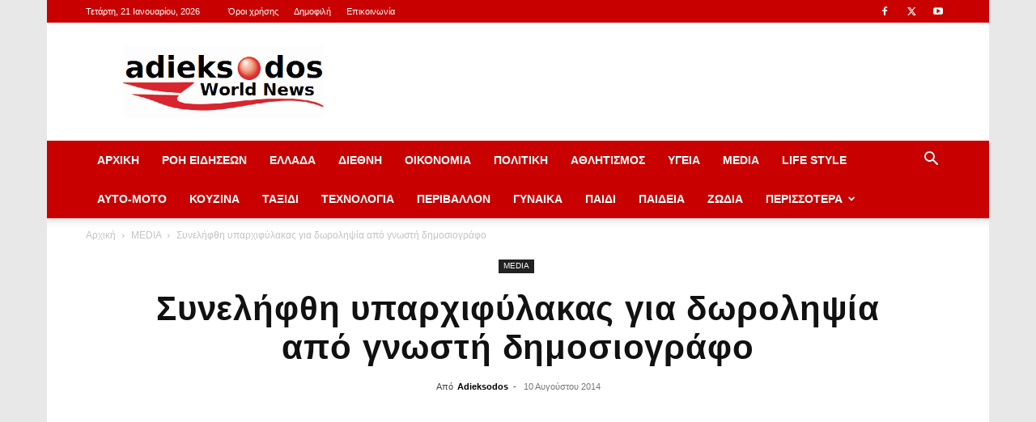

--- FILE ---
content_type: text/html; charset=UTF-8
request_url: https://adieksodos.gr/synelifthi-yparchifylakas-gia-dorolips/
body_size: 32060
content:
<!doctype html >
<!--[if IE 8]>    <html class="ie8" lang="en"> <![endif]-->
<!--[if IE 9]>    <html class="ie9" lang="en"> <![endif]-->
<!--[if gt IE 8]><!--> <html lang="el" prefix="og: https://ogp.me/ns#"> <!--<![endif]-->
<head>
    <title>Συνελήφθη υπαρχιφύλακας για δωροληψία από γνωστή δημοσιογράφο - adieksodos.gr</title>
    <meta charset="UTF-8" />
    <meta name="viewport" content="width=device-width, initial-scale=1.0">
    <link rel="pingback" href="https://adieksodos.gr/xmlrpc.php" />
    <link rel="icon" type="image/png" href="https://adieksodos.gr/wp-content/uploads/2023/06/adieksodos-logo.png">
<!-- Open Graph Meta Tags generated by Blog2Social 873 - https://www.blog2social.com -->
<meta property="og:title" content="Συνελήφθη υπαρχιφύλακας για δωροληψία από γνωστή δημοσιογράφο"/>
<meta property="og:description" content=""/>
<meta property="og:url" content="/synelifthi-yparchifylakas-gia-dorolips/"/>
<meta property="og:image:alt" content="adieksodos.gr"/>
<meta property="og:image" content="https://adieksodos.gr/wp-content/uploads/2019/06/adieksodos-news-fb-image.jpg"/>
<meta property="og:image:width" content="540" />
<meta property="og:image:height" content="281" />
<meta property="og:type" content="article"/>
<meta property="og:article:published_time" content="2014-08-10 12:45:56"/>
<meta property="og:article:modified_time" content="2019-07-01 12:52:44"/>
<!-- Open Graph Meta Tags generated by Blog2Social 873 - https://www.blog2social.com -->

<!-- Twitter Card generated by Blog2Social 873 - https://www.blog2social.com -->
<meta name="twitter:card" content="summary">
<meta name="twitter:title" content="Συνελήφθη υπαρχιφύλακας για δωροληψία από γνωστή δημοσιογράφο"/>
<meta name="twitter:description" content=""/>
<meta name="twitter:image" content="https://adieksodos.gr/wp-content/uploads/2019/06/adieksodos-news-fb-image.jpg"/>
<meta name="twitter:image:alt" content="adieksodos.gr"/>
<!-- Twitter Card generated by Blog2Social 873 - https://www.blog2social.com -->
<meta name="author" content="Adieksodos"/>

<!-- Search Engine Optimization by Rank Math PRO - https://rankmath.com/ -->
<meta name="robots" content="follow, index, max-snippet:-1, max-video-preview:-1, max-image-preview:large"/>
<link rel="canonical" href="https://adieksodos.gr/synelifthi-yparchifylakas-gia-dorolips/" />
<meta property="og:locale" content="el_GR" />
<meta property="og:type" content="article" />
<meta property="og:title" content="Συνελήφθη υπαρχιφύλακας για δωροληψία από γνωστή δημοσιογράφο - adieksodos.gr" />
<meta property="og:description" content="Για δωροληψία και παράβαση καθήκοντος, συνελήφθη από τη Διεύθυνση Εσωτερικών Υποθέσεων, 43χρονος υπαρχιφύλακας που ζητούσε χρήματα από δημοσιογράφο, την φρούρηση της οποίας θα αναλάμβανε το προσεχές διάστημα. Σύμφωνα με την αστυνομία, ο υπαρχιφύλακας, ο οποίος το προσεχές διάστημα θα αναλάμβανε υπηρεσία προστατευτικής φρούρησης δημοσιογράφου, απαίτησε από την ίδια, χρηματικό ποσό 100 έως 200 ευρώ μηνιαίως, [&hellip;]" />
<meta property="og:url" content="https://adieksodos.gr/synelifthi-yparchifylakas-gia-dorolips/" />
<meta property="og:site_name" content="Adieksodos News" />
<meta property="article:publisher" content="https://www.facebook.com/adieksodosnews/" />
<meta property="article:section" content="MEDIA" />
<meta property="og:updated_time" content="2019-07-01T12:52:44+03:00" />
<meta property="og:image" content="https://adieksodos.gr/wp-content/uploads/2019/06/adieksodos-news-fb-image.jpg" />
<meta property="og:image:secure_url" content="https://adieksodos.gr/wp-content/uploads/2019/06/adieksodos-news-fb-image.jpg" />
<meta property="og:image:width" content="540" />
<meta property="og:image:height" content="281" />
<meta property="og:image:alt" content="adieksodos.gr" />
<meta property="og:image:type" content="image/jpeg" />
<meta property="article:published_time" content="2014-08-10T12:45:56+03:00" />
<meta property="article:modified_time" content="2019-07-01T12:52:44+03:00" />
<meta name="twitter:card" content="summary_large_image" />
<meta name="twitter:title" content="Συνελήφθη υπαρχιφύλακας για δωροληψία από γνωστή δημοσιογράφο - adieksodos.gr" />
<meta name="twitter:description" content="Για δωροληψία και παράβαση καθήκοντος, συνελήφθη από τη Διεύθυνση Εσωτερικών Υποθέσεων, 43χρονος υπαρχιφύλακας που ζητούσε χρήματα από δημοσιογράφο, την φρούρηση της οποίας θα αναλάμβανε το προσεχές διάστημα. Σύμφωνα με την αστυνομία, ο υπαρχιφύλακας, ο οποίος το προσεχές διάστημα θα αναλάμβανε υπηρεσία προστατευτικής φρούρησης δημοσιογράφου, απαίτησε από την ίδια, χρηματικό ποσό 100 έως 200 ευρώ μηνιαίως, [&hellip;]" />
<meta name="twitter:site" content="@adieksodosnews" />
<meta name="twitter:creator" content="@adieksodosnews" />
<meta name="twitter:image" content="https://adieksodos.gr/wp-content/uploads/2019/06/adieksodos-news-fb-image.jpg" />
<meta name="twitter:label1" content="Written by" />
<meta name="twitter:data1" content="Adieksodos" />
<meta name="twitter:label2" content="Time to read" />
<meta name="twitter:data2" content="Less than a minute" />
<script type="application/ld+json" class="rank-math-schema-pro">{"@context":"https://schema.org","@graph":[{"@type":["Person","Organization"],"@id":"https://adieksodos.gr/#person","name":"adieksodos.gr","sameAs":["https://www.facebook.com/adieksodosnews/","https://twitter.com/adieksodosnews"]},{"@type":"WebSite","@id":"https://adieksodos.gr/#website","url":"https://adieksodos.gr","name":"Adieksodos News","publisher":{"@id":"https://adieksodos.gr/#person"},"inLanguage":"el"},{"@type":"ImageObject","@id":"https://adieksodos.gr/wp-content/uploads/2019/06/adieksodos-news-fb-image.jpg","url":"https://adieksodos.gr/wp-content/uploads/2019/06/adieksodos-news-fb-image.jpg","width":"540","height":"281","caption":"adieksodos.gr","inLanguage":"el"},{"@type":"WebPage","@id":"https://adieksodos.gr/synelifthi-yparchifylakas-gia-dorolips/#webpage","url":"https://adieksodos.gr/synelifthi-yparchifylakas-gia-dorolips/","name":"\u03a3\u03c5\u03bd\u03b5\u03bb\u03ae\u03c6\u03b8\u03b7 \u03c5\u03c0\u03b1\u03c1\u03c7\u03b9\u03c6\u03cd\u03bb\u03b1\u03ba\u03b1\u03c2 \u03b3\u03b9\u03b1 \u03b4\u03c9\u03c1\u03bf\u03bb\u03b7\u03c8\u03af\u03b1 \u03b1\u03c0\u03cc \u03b3\u03bd\u03c9\u03c3\u03c4\u03ae \u03b4\u03b7\u03bc\u03bf\u03c3\u03b9\u03bf\u03b3\u03c1\u03ac\u03c6\u03bf - adieksodos.gr","datePublished":"2014-08-10T12:45:56+03:00","dateModified":"2019-07-01T12:52:44+03:00","isPartOf":{"@id":"https://adieksodos.gr/#website"},"primaryImageOfPage":{"@id":"https://adieksodos.gr/wp-content/uploads/2019/06/adieksodos-news-fb-image.jpg"},"inLanguage":"el"},{"@type":"Person","@id":"https://adieksodos.gr/author/aggelos/","name":"Adieksodos","url":"https://adieksodos.gr/author/aggelos/","image":{"@type":"ImageObject","@id":"https://secure.gravatar.com/avatar/0c4ee16590b969b0ebe1fe2611576382c30570eedb8b7982f241ab55b4257a72?s=96&amp;d=mm&amp;r=g","url":"https://secure.gravatar.com/avatar/0c4ee16590b969b0ebe1fe2611576382c30570eedb8b7982f241ab55b4257a72?s=96&amp;d=mm&amp;r=g","caption":"Adieksodos","inLanguage":"el"},"sameAs":["http://adieksodos.gr"]},{"@type":"BlogPosting","headline":"\u03a3\u03c5\u03bd\u03b5\u03bb\u03ae\u03c6\u03b8\u03b7 \u03c5\u03c0\u03b1\u03c1\u03c7\u03b9\u03c6\u03cd\u03bb\u03b1\u03ba\u03b1\u03c2 \u03b3\u03b9\u03b1 \u03b4\u03c9\u03c1\u03bf\u03bb\u03b7\u03c8\u03af\u03b1 \u03b1\u03c0\u03cc \u03b3\u03bd\u03c9\u03c3\u03c4\u03ae \u03b4\u03b7\u03bc\u03bf\u03c3\u03b9\u03bf\u03b3\u03c1\u03ac\u03c6\u03bf - adieksodos.gr","datePublished":"2014-08-10T12:45:56+03:00","dateModified":"2019-07-01T12:52:44+03:00","author":{"@id":"https://adieksodos.gr/author/aggelos/","name":"Adieksodos"},"publisher":{"@id":"https://adieksodos.gr/#person"},"description":"\u03a3\u03cd\u03bc\u03c6\u03c9\u03bd\u03b1 \u03bc\u03b5 \u03c4\u03b7\u03bd \u03b1\u03c3\u03c4\u03c5\u03bd\u03bf\u03bc\u03af\u03b1, \u03bf \u03c5\u03c0\u03b1\u03c1\u03c7\u03b9\u03c6\u03cd\u03bb\u03b1\u03ba\u03b1\u03c2, \u03bf \u03bf\u03c0\u03bf\u03af\u03bf\u03c2 \u03c4\u03bf \u03c0\u03c1\u03bf\u03c3\u03b5\u03c7\u03ad\u03c2 \u03b4\u03b9\u03ac\u03c3\u03c4\u03b7\u03bc\u03b1 \u03b8\u03b1 \u03b1\u03bd\u03b1\u03bb\u03ac\u03bc\u03b2\u03b1\u03bd\u03b5 \u03c5\u03c0\u03b7\u03c1\u03b5\u03c3\u03af\u03b1 \u03c0\u03c1\u03bf\u03c3\u03c4\u03b1\u03c4\u03b5\u03c5\u03c4\u03b9\u03ba\u03ae\u03c2 \u03c6\u03c1\u03bf\u03cd\u03c1\u03b7\u03c3\u03b7\u03c2 \u03b4\u03b7\u03bc\u03bf\u03c3\u03b9\u03bf\u03b3\u03c1\u03ac\u03c6\u03bf\u03c5, \u03b1\u03c0\u03b1\u03af\u03c4\u03b7\u03c3\u03b5 \u03b1\u03c0\u03cc \u03c4\u03b7\u03bd \u03af\u03b4\u03b9\u03b1, \u03c7\u03c1\u03b7\u03bc\u03b1\u03c4\u03b9\u03ba\u03cc \u03c0\u03bf\u03c3\u03cc 100 \u03ad\u03c9\u03c2 200 \u03b5\u03c5\u03c1\u03ce \u03bc\u03b7\u03bd\u03b9\u03b1\u03af\u03c9\u03c2, \u03b5\u03c0\u03b9\u03ba\u03b1\u03bb\u03bf\u03cd\u03bc\u03b5\u03bd\u03bf\u03c2 \u03c8\u03b5\u03c5\u03b4\u03ce\u03c2 \u03cc\u03c4\u03b9 \u03c0\u03c1\u03cc\u03ba\u03b5\u03b9\u03c4\u03b1\u03b9 \u03b3\u03b9\u03b1 \u03bf\u03b4\u03bf\u03b9\u03c0\u03bf\u03c1\u03b9\u03ba\u03ac \u03ad\u03be\u03bf\u03b4\u03b1 \u03ba\u03b1\u03b9 \u03cc\u03c4\u03b9 \u03b7 \u03b4\u03b9\u03b1\u03b4\u03b9\u03ba\u03b1\u03c3\u03af\u03b1 \u03b1\u03c5\u03c4\u03ae \u03b5\u03af\u03bd\u03b1\u03b9 \u03c5\u03c0\u03b7\u03c1\u03b5\u03c3\u03b9\u03b1\u03ba\u03ce\u03c2 \u03c0\u03c1\u03bf\u03b2\u03bb\u03b5\u03c0\u03cc\u03bc\u03b5\u03bd\u03b7.","name":"\u03a3\u03c5\u03bd\u03b5\u03bb\u03ae\u03c6\u03b8\u03b7 \u03c5\u03c0\u03b1\u03c1\u03c7\u03b9\u03c6\u03cd\u03bb\u03b1\u03ba\u03b1\u03c2 \u03b3\u03b9\u03b1 \u03b4\u03c9\u03c1\u03bf\u03bb\u03b7\u03c8\u03af\u03b1 \u03b1\u03c0\u03cc \u03b3\u03bd\u03c9\u03c3\u03c4\u03ae \u03b4\u03b7\u03bc\u03bf\u03c3\u03b9\u03bf\u03b3\u03c1\u03ac\u03c6\u03bf - adieksodos.gr","@id":"https://adieksodos.gr/synelifthi-yparchifylakas-gia-dorolips/#richSnippet","isPartOf":{"@id":"https://adieksodos.gr/synelifthi-yparchifylakas-gia-dorolips/#webpage"},"image":{"@id":"https://adieksodos.gr/wp-content/uploads/2019/06/adieksodos-news-fb-image.jpg"},"inLanguage":"el","mainEntityOfPage":{"@id":"https://adieksodos.gr/synelifthi-yparchifylakas-gia-dorolips/#webpage"}}]}</script>
<!-- /Rank Math WordPress SEO plugin -->

<link rel="alternate" type="application/rss+xml" title="Ροή RSS &raquo; adieksodos.gr" href="https://adieksodos.gr/feed/" />
<link rel="alternate" type="application/rss+xml" title="Ροή Σχολίων &raquo; adieksodos.gr" href="https://adieksodos.gr/comments/feed/" />
<link rel="alternate" type="application/rss+xml" title="Ροή Σχολίων adieksodos.gr &raquo; Συνελήφθη υπαρχιφύλακας για δωροληψία από γνωστή δημοσιογράφο" href="https://adieksodos.gr/synelifthi-yparchifylakas-gia-dorolips/feed/" />
<link rel="alternate" title="oEmbed (JSON)" type="application/json+oembed" href="https://adieksodos.gr/wp-json/oembed/1.0/embed?url=https%3A%2F%2Fadieksodos.gr%2Fsynelifthi-yparchifylakas-gia-dorolips%2F" />
<link rel="alternate" title="oEmbed (XML)" type="text/xml+oembed" href="https://adieksodos.gr/wp-json/oembed/1.0/embed?url=https%3A%2F%2Fadieksodos.gr%2Fsynelifthi-yparchifylakas-gia-dorolips%2F&#038;format=xml" />
<style id='wp-img-auto-sizes-contain-inline-css' type='text/css'>
img:is([sizes=auto i],[sizes^="auto," i]){contain-intrinsic-size:3000px 1500px}
/*# sourceURL=wp-img-auto-sizes-contain-inline-css */
</style>

<style id='wp-emoji-styles-inline-css' type='text/css'>

	img.wp-smiley, img.emoji {
		display: inline !important;
		border: none !important;
		box-shadow: none !important;
		height: 1em !important;
		width: 1em !important;
		margin: 0 0.07em !important;
		vertical-align: -0.1em !important;
		background: none !important;
		padding: 0 !important;
	}
/*# sourceURL=wp-emoji-styles-inline-css */
</style>
<link rel='stylesheet' id='wp-block-library-css' href='https://adieksodos.gr/wp-includes/css/dist/block-library/style.min.css?ver=6.9' type='text/css' media='all' />
<style id='global-styles-inline-css' type='text/css'>
:root{--wp--preset--aspect-ratio--square: 1;--wp--preset--aspect-ratio--4-3: 4/3;--wp--preset--aspect-ratio--3-4: 3/4;--wp--preset--aspect-ratio--3-2: 3/2;--wp--preset--aspect-ratio--2-3: 2/3;--wp--preset--aspect-ratio--16-9: 16/9;--wp--preset--aspect-ratio--9-16: 9/16;--wp--preset--color--black: #000000;--wp--preset--color--cyan-bluish-gray: #abb8c3;--wp--preset--color--white: #ffffff;--wp--preset--color--pale-pink: #f78da7;--wp--preset--color--vivid-red: #cf2e2e;--wp--preset--color--luminous-vivid-orange: #ff6900;--wp--preset--color--luminous-vivid-amber: #fcb900;--wp--preset--color--light-green-cyan: #7bdcb5;--wp--preset--color--vivid-green-cyan: #00d084;--wp--preset--color--pale-cyan-blue: #8ed1fc;--wp--preset--color--vivid-cyan-blue: #0693e3;--wp--preset--color--vivid-purple: #9b51e0;--wp--preset--gradient--vivid-cyan-blue-to-vivid-purple: linear-gradient(135deg,rgb(6,147,227) 0%,rgb(155,81,224) 100%);--wp--preset--gradient--light-green-cyan-to-vivid-green-cyan: linear-gradient(135deg,rgb(122,220,180) 0%,rgb(0,208,130) 100%);--wp--preset--gradient--luminous-vivid-amber-to-luminous-vivid-orange: linear-gradient(135deg,rgb(252,185,0) 0%,rgb(255,105,0) 100%);--wp--preset--gradient--luminous-vivid-orange-to-vivid-red: linear-gradient(135deg,rgb(255,105,0) 0%,rgb(207,46,46) 100%);--wp--preset--gradient--very-light-gray-to-cyan-bluish-gray: linear-gradient(135deg,rgb(238,238,238) 0%,rgb(169,184,195) 100%);--wp--preset--gradient--cool-to-warm-spectrum: linear-gradient(135deg,rgb(74,234,220) 0%,rgb(151,120,209) 20%,rgb(207,42,186) 40%,rgb(238,44,130) 60%,rgb(251,105,98) 80%,rgb(254,248,76) 100%);--wp--preset--gradient--blush-light-purple: linear-gradient(135deg,rgb(255,206,236) 0%,rgb(152,150,240) 100%);--wp--preset--gradient--blush-bordeaux: linear-gradient(135deg,rgb(254,205,165) 0%,rgb(254,45,45) 50%,rgb(107,0,62) 100%);--wp--preset--gradient--luminous-dusk: linear-gradient(135deg,rgb(255,203,112) 0%,rgb(199,81,192) 50%,rgb(65,88,208) 100%);--wp--preset--gradient--pale-ocean: linear-gradient(135deg,rgb(255,245,203) 0%,rgb(182,227,212) 50%,rgb(51,167,181) 100%);--wp--preset--gradient--electric-grass: linear-gradient(135deg,rgb(202,248,128) 0%,rgb(113,206,126) 100%);--wp--preset--gradient--midnight: linear-gradient(135deg,rgb(2,3,129) 0%,rgb(40,116,252) 100%);--wp--preset--font-size--small: 11px;--wp--preset--font-size--medium: 20px;--wp--preset--font-size--large: 32px;--wp--preset--font-size--x-large: 42px;--wp--preset--font-size--regular: 15px;--wp--preset--font-size--larger: 50px;--wp--preset--spacing--20: 0.44rem;--wp--preset--spacing--30: 0.67rem;--wp--preset--spacing--40: 1rem;--wp--preset--spacing--50: 1.5rem;--wp--preset--spacing--60: 2.25rem;--wp--preset--spacing--70: 3.38rem;--wp--preset--spacing--80: 5.06rem;--wp--preset--shadow--natural: 6px 6px 9px rgba(0, 0, 0, 0.2);--wp--preset--shadow--deep: 12px 12px 50px rgba(0, 0, 0, 0.4);--wp--preset--shadow--sharp: 6px 6px 0px rgba(0, 0, 0, 0.2);--wp--preset--shadow--outlined: 6px 6px 0px -3px rgb(255, 255, 255), 6px 6px rgb(0, 0, 0);--wp--preset--shadow--crisp: 6px 6px 0px rgb(0, 0, 0);}:where(.is-layout-flex){gap: 0.5em;}:where(.is-layout-grid){gap: 0.5em;}body .is-layout-flex{display: flex;}.is-layout-flex{flex-wrap: wrap;align-items: center;}.is-layout-flex > :is(*, div){margin: 0;}body .is-layout-grid{display: grid;}.is-layout-grid > :is(*, div){margin: 0;}:where(.wp-block-columns.is-layout-flex){gap: 2em;}:where(.wp-block-columns.is-layout-grid){gap: 2em;}:where(.wp-block-post-template.is-layout-flex){gap: 1.25em;}:where(.wp-block-post-template.is-layout-grid){gap: 1.25em;}.has-black-color{color: var(--wp--preset--color--black) !important;}.has-cyan-bluish-gray-color{color: var(--wp--preset--color--cyan-bluish-gray) !important;}.has-white-color{color: var(--wp--preset--color--white) !important;}.has-pale-pink-color{color: var(--wp--preset--color--pale-pink) !important;}.has-vivid-red-color{color: var(--wp--preset--color--vivid-red) !important;}.has-luminous-vivid-orange-color{color: var(--wp--preset--color--luminous-vivid-orange) !important;}.has-luminous-vivid-amber-color{color: var(--wp--preset--color--luminous-vivid-amber) !important;}.has-light-green-cyan-color{color: var(--wp--preset--color--light-green-cyan) !important;}.has-vivid-green-cyan-color{color: var(--wp--preset--color--vivid-green-cyan) !important;}.has-pale-cyan-blue-color{color: var(--wp--preset--color--pale-cyan-blue) !important;}.has-vivid-cyan-blue-color{color: var(--wp--preset--color--vivid-cyan-blue) !important;}.has-vivid-purple-color{color: var(--wp--preset--color--vivid-purple) !important;}.has-black-background-color{background-color: var(--wp--preset--color--black) !important;}.has-cyan-bluish-gray-background-color{background-color: var(--wp--preset--color--cyan-bluish-gray) !important;}.has-white-background-color{background-color: var(--wp--preset--color--white) !important;}.has-pale-pink-background-color{background-color: var(--wp--preset--color--pale-pink) !important;}.has-vivid-red-background-color{background-color: var(--wp--preset--color--vivid-red) !important;}.has-luminous-vivid-orange-background-color{background-color: var(--wp--preset--color--luminous-vivid-orange) !important;}.has-luminous-vivid-amber-background-color{background-color: var(--wp--preset--color--luminous-vivid-amber) !important;}.has-light-green-cyan-background-color{background-color: var(--wp--preset--color--light-green-cyan) !important;}.has-vivid-green-cyan-background-color{background-color: var(--wp--preset--color--vivid-green-cyan) !important;}.has-pale-cyan-blue-background-color{background-color: var(--wp--preset--color--pale-cyan-blue) !important;}.has-vivid-cyan-blue-background-color{background-color: var(--wp--preset--color--vivid-cyan-blue) !important;}.has-vivid-purple-background-color{background-color: var(--wp--preset--color--vivid-purple) !important;}.has-black-border-color{border-color: var(--wp--preset--color--black) !important;}.has-cyan-bluish-gray-border-color{border-color: var(--wp--preset--color--cyan-bluish-gray) !important;}.has-white-border-color{border-color: var(--wp--preset--color--white) !important;}.has-pale-pink-border-color{border-color: var(--wp--preset--color--pale-pink) !important;}.has-vivid-red-border-color{border-color: var(--wp--preset--color--vivid-red) !important;}.has-luminous-vivid-orange-border-color{border-color: var(--wp--preset--color--luminous-vivid-orange) !important;}.has-luminous-vivid-amber-border-color{border-color: var(--wp--preset--color--luminous-vivid-amber) !important;}.has-light-green-cyan-border-color{border-color: var(--wp--preset--color--light-green-cyan) !important;}.has-vivid-green-cyan-border-color{border-color: var(--wp--preset--color--vivid-green-cyan) !important;}.has-pale-cyan-blue-border-color{border-color: var(--wp--preset--color--pale-cyan-blue) !important;}.has-vivid-cyan-blue-border-color{border-color: var(--wp--preset--color--vivid-cyan-blue) !important;}.has-vivid-purple-border-color{border-color: var(--wp--preset--color--vivid-purple) !important;}.has-vivid-cyan-blue-to-vivid-purple-gradient-background{background: var(--wp--preset--gradient--vivid-cyan-blue-to-vivid-purple) !important;}.has-light-green-cyan-to-vivid-green-cyan-gradient-background{background: var(--wp--preset--gradient--light-green-cyan-to-vivid-green-cyan) !important;}.has-luminous-vivid-amber-to-luminous-vivid-orange-gradient-background{background: var(--wp--preset--gradient--luminous-vivid-amber-to-luminous-vivid-orange) !important;}.has-luminous-vivid-orange-to-vivid-red-gradient-background{background: var(--wp--preset--gradient--luminous-vivid-orange-to-vivid-red) !important;}.has-very-light-gray-to-cyan-bluish-gray-gradient-background{background: var(--wp--preset--gradient--very-light-gray-to-cyan-bluish-gray) !important;}.has-cool-to-warm-spectrum-gradient-background{background: var(--wp--preset--gradient--cool-to-warm-spectrum) !important;}.has-blush-light-purple-gradient-background{background: var(--wp--preset--gradient--blush-light-purple) !important;}.has-blush-bordeaux-gradient-background{background: var(--wp--preset--gradient--blush-bordeaux) !important;}.has-luminous-dusk-gradient-background{background: var(--wp--preset--gradient--luminous-dusk) !important;}.has-pale-ocean-gradient-background{background: var(--wp--preset--gradient--pale-ocean) !important;}.has-electric-grass-gradient-background{background: var(--wp--preset--gradient--electric-grass) !important;}.has-midnight-gradient-background{background: var(--wp--preset--gradient--midnight) !important;}.has-small-font-size{font-size: var(--wp--preset--font-size--small) !important;}.has-medium-font-size{font-size: var(--wp--preset--font-size--medium) !important;}.has-large-font-size{font-size: var(--wp--preset--font-size--large) !important;}.has-x-large-font-size{font-size: var(--wp--preset--font-size--x-large) !important;}
/*# sourceURL=global-styles-inline-css */
</style>

<style id='classic-theme-styles-inline-css' type='text/css'>
/*! This file is auto-generated */
.wp-block-button__link{color:#fff;background-color:#32373c;border-radius:9999px;box-shadow:none;text-decoration:none;padding:calc(.667em + 2px) calc(1.333em + 2px);font-size:1.125em}.wp-block-file__button{background:#32373c;color:#fff;text-decoration:none}
/*# sourceURL=/wp-includes/css/classic-themes.min.css */
</style>
<link rel='stylesheet' id='wp_automatic_gallery_style-css' href='https://adieksodos.gr/wp-content/plugins/wp-automatic/css/wp-automatic.css?ver=1.0.0' type='text/css' media='all' />
<link rel='stylesheet' id='td-plugin-multi-purpose-css' href='https://adieksodos.gr/wp-content/plugins/td-composer/td-multi-purpose/style.css?ver=7cd248d7ca13c255207c3f8b916c3f00' type='text/css' media='all' />
<link rel='stylesheet' id='td-theme-css' href='https://adieksodos.gr/wp-content/themes/Newspaper/style.css?ver=12.7.3' type='text/css' media='all' />
<style id='td-theme-inline-css' type='text/css'>@media (max-width:767px){.td-header-desktop-wrap{display:none}}@media (min-width:767px){.td-header-mobile-wrap{display:none}}</style>
<link rel='stylesheet' id='js_composer_front-css' href='https://adieksodos.gr/wp-content/plugins/js_composer/assets/css/js_composer.min.css?ver=7.6' type='text/css' media='all' />
<link rel='stylesheet' id='td-legacy-framework-front-style-css' href='https://adieksodos.gr/wp-content/plugins/td-composer/legacy/Newspaper/assets/css/td_legacy_main.css?ver=7cd248d7ca13c255207c3f8b916c3f00' type='text/css' media='all' />
<link rel='stylesheet' id='td-standard-pack-framework-front-style-css' href='https://adieksodos.gr/wp-content/plugins/td-standard-pack/Newspaper/assets/css/td_standard_pack_main.css?ver=c12e6da63ed2f212e87e44e5e9b9a302' type='text/css' media='all' />
<link rel='stylesheet' id='tdb_style_cloud_templates_front-css' href='https://adieksodos.gr/wp-content/plugins/td-cloud-library/assets/css/tdb_main.css?ver=6127d3b6131f900b2e62bb855b13dc3b' type='text/css' media='all' />
<script type="text/javascript" src="https://adieksodos.gr/wp-includes/js/jquery/jquery.min.js?ver=3.7.1" id="jquery-core-js"></script>
<script type="text/javascript" src="https://adieksodos.gr/wp-includes/js/jquery/jquery-migrate.min.js?ver=3.4.1" id="jquery-migrate-js"></script>
<script type="text/javascript" src="https://adieksodos.gr/wp-content/plugins/wp-automatic/js/main-front.js?ver=6.9" id="wp_automatic_gallery-js"></script>
<script></script><link rel="https://api.w.org/" href="https://adieksodos.gr/wp-json/" /><link rel="alternate" title="JSON" type="application/json" href="https://adieksodos.gr/wp-json/wp/v2/posts/9563" /><link rel="EditURI" type="application/rsd+xml" title="RSD" href="https://adieksodos.gr/xmlrpc.php?rsd" />
<meta name="generator" content="WordPress 6.9" />
<link rel='shortlink' href='https://adieksodos.gr/?p=9563' />
<link rel='amphtml' href='https://adieksodos.gr/synelifthi-yparchifylakas-gia-dorolips/amp/' /><!-- auto ad code generated by Easy Google AdSense plugin v1.0.13 --><script async src="https://pagead2.googlesyndication.com/pagead/js/adsbygoogle.js?client=ca-pub-9134689117018259" crossorigin="anonymous"></script><!-- Easy Google AdSense plugin -->    <script>
        window.tdb_global_vars = {"wpRestUrl":"https:\/\/adieksodos.gr\/wp-json\/","permalinkStructure":"\/%postname%\/"};
        window.tdb_p_autoload_vars = {"isAjax":false,"isAdminBarShowing":false,"autoloadStatus":"off","origPostEditUrl":null};
    </script>
    
    <style id="tdb-global-colors">:root{--accent-color:#fff}</style>

    
	<meta name="generator" content="Powered by WPBakery Page Builder - drag and drop page builder for WordPress."/>

<!-- JS generated by theme -->

<script type="text/javascript" id="td-generated-header-js">
    
    

	    var tdBlocksArray = []; //here we store all the items for the current page

	    // td_block class - each ajax block uses a object of this class for requests
	    function tdBlock() {
		    this.id = '';
		    this.block_type = 1; //block type id (1-234 etc)
		    this.atts = '';
		    this.td_column_number = '';
		    this.td_current_page = 1; //
		    this.post_count = 0; //from wp
		    this.found_posts = 0; //from wp
		    this.max_num_pages = 0; //from wp
		    this.td_filter_value = ''; //current live filter value
		    this.is_ajax_running = false;
		    this.td_user_action = ''; // load more or infinite loader (used by the animation)
		    this.header_color = '';
		    this.ajax_pagination_infinite_stop = ''; //show load more at page x
	    }

        // td_js_generator - mini detector
        ( function () {
            var htmlTag = document.getElementsByTagName("html")[0];

	        if ( navigator.userAgent.indexOf("MSIE 10.0") > -1 ) {
                htmlTag.className += ' ie10';
            }

            if ( !!navigator.userAgent.match(/Trident.*rv\:11\./) ) {
                htmlTag.className += ' ie11';
            }

	        if ( navigator.userAgent.indexOf("Edge") > -1 ) {
                htmlTag.className += ' ieEdge';
            }

            if ( /(iPad|iPhone|iPod)/g.test(navigator.userAgent) ) {
                htmlTag.className += ' td-md-is-ios';
            }

            var user_agent = navigator.userAgent.toLowerCase();
            if ( user_agent.indexOf("android") > -1 ) {
                htmlTag.className += ' td-md-is-android';
            }

            if ( -1 !== navigator.userAgent.indexOf('Mac OS X')  ) {
                htmlTag.className += ' td-md-is-os-x';
            }

            if ( /chrom(e|ium)/.test(navigator.userAgent.toLowerCase()) ) {
               htmlTag.className += ' td-md-is-chrome';
            }

            if ( -1 !== navigator.userAgent.indexOf('Firefox') ) {
                htmlTag.className += ' td-md-is-firefox';
            }

            if ( -1 !== navigator.userAgent.indexOf('Safari') && -1 === navigator.userAgent.indexOf('Chrome') ) {
                htmlTag.className += ' td-md-is-safari';
            }

            if( -1 !== navigator.userAgent.indexOf('IEMobile') ){
                htmlTag.className += ' td-md-is-iemobile';
            }

        })();

        var tdLocalCache = {};

        ( function () {
            "use strict";

            tdLocalCache = {
                data: {},
                remove: function (resource_id) {
                    delete tdLocalCache.data[resource_id];
                },
                exist: function (resource_id) {
                    return tdLocalCache.data.hasOwnProperty(resource_id) && tdLocalCache.data[resource_id] !== null;
                },
                get: function (resource_id) {
                    return tdLocalCache.data[resource_id];
                },
                set: function (resource_id, cachedData) {
                    tdLocalCache.remove(resource_id);
                    tdLocalCache.data[resource_id] = cachedData;
                }
            };
        })();

    
    
var td_viewport_interval_list=[{"limitBottom":767,"sidebarWidth":228},{"limitBottom":1018,"sidebarWidth":300},{"limitBottom":1140,"sidebarWidth":324}];
var tds_general_modal_image="yes";
var tdc_is_installed="yes";
var tdc_domain_active=false;
var td_ajax_url="https:\/\/adieksodos.gr\/wp-admin\/admin-ajax.php?td_theme_name=Newspaper&v=12.7.3";
var td_get_template_directory_uri="https:\/\/adieksodos.gr\/wp-content\/plugins\/td-composer\/legacy\/common";
var tds_snap_menu="";
var tds_logo_on_sticky="";
var tds_header_style="";
var td_please_wait="\u03a0\u03b1\u03c1\u03b1\u03ba\u03b1\u03bb\u03bf\u03cd\u03bc\u03b5 \u03c0\u03b5\u03c1\u03b9\u03bc\u03ad\u03bd\u03b5\u03c4\u03b5...";
var td_email_user_pass_incorrect="\u03a7\u03c1\u03ae\u03c3\u03c4\u03b7\u03c2 \u03ae \u03ba\u03c9\u03b4\u03b9\u03ba\u03cc\u03c2 \u03bb\u03b1\u03bd\u03b8\u03b1\u03c3\u03bc\u03ad\u03bd\u03bf\u03c2!";
var td_email_user_incorrect="Email \u03ae \u03cc\u03bd\u03bf\u03bc\u03b1 \u03c7\u03c1\u03ae\u03c3\u03c4\u03b7 \u03bb\u03b1\u03bd\u03b8\u03b1\u03c3\u03bc\u03ad\u03bd\u03bf!";
var td_email_incorrect="Email \u03bb\u03b1\u03bd\u03b8\u03b1\u03c3\u03bc\u03ad\u03bd\u03bf!";
var td_user_incorrect="Username incorrect!";
var td_email_user_empty="Email or username empty!";
var td_pass_empty="Pass empty!";
var td_pass_pattern_incorrect="Invalid Pass Pattern!";
var td_retype_pass_incorrect="Retyped Pass incorrect!";
var tds_more_articles_on_post_enable="";
var tds_more_articles_on_post_time_to_wait="";
var tds_more_articles_on_post_pages_distance_from_top=0;
var tds_captcha="";
var tds_theme_color_site_wide="#c90000";
var tds_smart_sidebar="enabled";
var tdThemeName="Newspaper";
var tdThemeNameWl="Newspaper";
var td_magnific_popup_translation_tPrev="\u03a0\u03c1\u03bf\u03b7\u03b3\u03bf\u03cd\u03bc\u03b5\u03bd\u03bf (\u039a\u03bf\u03c5\u03bc\u03c0\u03af \u03b1\u03c1\u03b9\u03c3\u03c4\u03b5\u03c1\u03bf\u03cd \u03b2\u03ad\u03bb\u03bf\u03c5\u03c2)";
var td_magnific_popup_translation_tNext="\u0395\u03c0\u03cc\u03bc\u03b5\u03bd\u03bf (\u039a\u03bf\u03c5\u03bc\u03c0\u03af \u03b4\u03b5\u03be\u03b9\u03bf\u03cd \u03b2\u03ad\u03bb\u03bf\u03c5\u03c2)";
var td_magnific_popup_translation_tCounter="%curr% \u03b1\u03c0\u03cc %total%";
var td_magnific_popup_translation_ajax_tError="\u03a4\u03bf \u03c0\u03b5\u03c1\u03b9\u03b5\u03c7\u03cc\u03bc\u03b5\u03bd\u03bf \u03b1\u03c0\u03cc %url% \u03b4\u03b5\u03bd \u03ae\u03c4\u03b1\u03bd \u03b4\u03c5\u03bd\u03b1\u03c4\u03cc \u03bd\u03b1 \u03c6\u03bf\u03c1\u03c4\u03c9\u03b8\u03b5\u03af.";
var td_magnific_popup_translation_image_tError="\u0397 \u03b5\u03b9\u03ba\u03cc\u03bd\u03b1 #%curr% \u03b4\u03b5\u03bd \u03ae\u03c4\u03b1\u03bd \u03b4\u03c5\u03bd\u03b1\u03c4\u03cc \u03bd\u03b1 \u03c6\u03bf\u03c1\u03c4\u03c9\u03b8\u03b5\u03af.";
var tdBlockNonce="7ea1f1845e";
var tdMobileMenu="enabled";
var tdMobileSearch="enabled";
var tdDateNamesI18n={"month_names":["\u0399\u03b1\u03bd\u03bf\u03c5\u03ac\u03c1\u03b9\u03bf\u03c2","\u03a6\u03b5\u03b2\u03c1\u03bf\u03c5\u03ac\u03c1\u03b9\u03bf\u03c2","\u039c\u03ac\u03c1\u03c4\u03b9\u03bf\u03c2","\u0391\u03c0\u03c1\u03af\u03bb\u03b9\u03bf\u03c2","\u039c\u03ac\u03b9\u03bf\u03c2","\u0399\u03bf\u03cd\u03bd\u03b9\u03bf\u03c2","\u0399\u03bf\u03cd\u03bb\u03b9\u03bf\u03c2","\u0391\u03cd\u03b3\u03bf\u03c5\u03c3\u03c4\u03bf\u03c2","\u03a3\u03b5\u03c0\u03c4\u03ad\u03bc\u03b2\u03c1\u03b9\u03bf\u03c2","\u039f\u03ba\u03c4\u03ce\u03b2\u03c1\u03b9\u03bf\u03c2","\u039d\u03bf\u03ad\u03bc\u03b2\u03c1\u03b9\u03bf\u03c2","\u0394\u03b5\u03ba\u03ad\u03bc\u03b2\u03c1\u03b9\u03bf\u03c2"],"month_names_short":["\u0399\u03b1\u03bd","\u03a6\u03b5\u03b2","\u039c\u03b1\u03c1","\u0391\u03c0\u03c1","\u039c\u03ac\u03b9","\u0399\u03bf\u03cd\u03bd","\u0399\u03bf\u03cd\u03bb","\u0391\u03c5\u03b3","\u03a3\u03b5\u03c0","\u039f\u03ba\u03c4","\u039d\u03bf\u03ad","\u0394\u03b5\u03ba"],"day_names":["\u039a\u03c5\u03c1\u03b9\u03b1\u03ba\u03ae","\u0394\u03b5\u03c5\u03c4\u03ad\u03c1\u03b1","\u03a4\u03c1\u03af\u03c4\u03b7","\u03a4\u03b5\u03c4\u03ac\u03c1\u03c4\u03b7","\u03a0\u03ad\u03bc\u03c0\u03c4\u03b7","\u03a0\u03b1\u03c1\u03b1\u03c3\u03ba\u03b5\u03c5\u03ae","\u03a3\u03ac\u03b2\u03b2\u03b1\u03c4\u03bf"],"day_names_short":["\u039a\u03c5","\u0394\u03b5","\u03a4\u03c1","\u03a4\u03b5","\u03a0\u03b5","\u03a0\u03b1","\u03a3\u03b1"]};
var tdb_modal_confirm="\u03b1\u03c0\u03bf\u03b8\u03b7\u03ba\u03b5\u03cd\u03c3\u03b5\u03c4\u03b5";
var tdb_modal_cancel="\u039c\u03b1\u03c4\u03b1\u03af\u03c9\u03c3\u03b7";
var tdb_modal_confirm_alt="\u039d\u03b1\u03af";
var tdb_modal_cancel_alt="\u03cc\u03c7\u03b9";
var td_deploy_mode="deploy";
var td_ad_background_click_link="";
var td_ad_background_click_target="_blank";
</script>


<!-- Header style compiled by theme -->

<style>.td_module_wrap .td-image-wrap:before{content:'';position:absolute;top:0;left:0;width:100%;height:100%;background-image:url(https://adieksodos.gr/wp-content/uploads/2023/06/adieksodos-logo.png);background-repeat:no-repeat;background-size:cover;background-position:center;z-index:-1}:root{--td_excl_label:'ΑΠΟΚΛΕΙΣΤΙΚΌΣ';--td_theme_color:#c90000;--td_slider_text:rgba(201,0,0,0.7);--td_header_color:#c90000;--td_text_header_color:#ffffff}.td-header-style-12 .td-header-menu-wrap-full,.td-header-style-12 .td-affix,.td-grid-style-1.td-hover-1 .td-big-grid-post:hover .td-post-category,.td-grid-style-5.td-hover-1 .td-big-grid-post:hover .td-post-category,.td_category_template_3 .td-current-sub-category,.td_category_template_8 .td-category-header .td-category a.td-current-sub-category,.td_category_template_4 .td-category-siblings .td-category a:hover,.td_block_big_grid_9.td-grid-style-1 .td-post-category,.td_block_big_grid_9.td-grid-style-5 .td-post-category,.td-grid-style-6.td-hover-1 .td-module-thumb:after,.tdm-menu-active-style5 .td-header-menu-wrap .sf-menu>.current-menu-item>a,.tdm-menu-active-style5 .td-header-menu-wrap .sf-menu>.current-menu-ancestor>a,.tdm-menu-active-style5 .td-header-menu-wrap .sf-menu>.current-category-ancestor>a,.tdm-menu-active-style5 .td-header-menu-wrap .sf-menu>li>a:hover,.tdm-menu-active-style5 .td-header-menu-wrap .sf-menu>.sfHover>a{background-color:#c90000}.td_mega_menu_sub_cats .cur-sub-cat,.td-mega-span h3 a:hover,.td_mod_mega_menu:hover .entry-title a,.header-search-wrap .result-msg a:hover,.td-header-top-menu .td-drop-down-search .td_module_wrap:hover .entry-title a,.td-header-top-menu .td-icon-search:hover,.td-header-wrap .result-msg a:hover,.top-header-menu li a:hover,.top-header-menu .current-menu-item>a,.top-header-menu .current-menu-ancestor>a,.top-header-menu .current-category-ancestor>a,.td-social-icon-wrap>a:hover,.td-header-sp-top-widget .td-social-icon-wrap a:hover,.td_mod_related_posts:hover h3>a,.td-post-template-11 .td-related-title .td-related-left:hover,.td-post-template-11 .td-related-title .td-related-right:hover,.td-post-template-11 .td-related-title .td-cur-simple-item,.td-post-template-11 .td_block_related_posts .td-next-prev-wrap a:hover,.td-category-header .td-pulldown-category-filter-link:hover,.td-category-siblings .td-subcat-dropdown a:hover,.td-category-siblings .td-subcat-dropdown a.td-current-sub-category,.footer-text-wrap .footer-email-wrap a,.footer-social-wrap a:hover,.td_module_17 .td-read-more a:hover,.td_module_18 .td-read-more a:hover,.td_module_19 .td-post-author-name a:hover,.td-pulldown-syle-2 .td-subcat-dropdown:hover .td-subcat-more span,.td-pulldown-syle-2 .td-subcat-dropdown:hover .td-subcat-more i,.td-pulldown-syle-3 .td-subcat-dropdown:hover .td-subcat-more span,.td-pulldown-syle-3 .td-subcat-dropdown:hover .td-subcat-more i,.tdm-menu-active-style3 .tdm-header.td-header-wrap .sf-menu>.current-category-ancestor>a,.tdm-menu-active-style3 .tdm-header.td-header-wrap .sf-menu>.current-menu-ancestor>a,.tdm-menu-active-style3 .tdm-header.td-header-wrap .sf-menu>.current-menu-item>a,.tdm-menu-active-style3 .tdm-header.td-header-wrap .sf-menu>.sfHover>a,.tdm-menu-active-style3 .tdm-header.td-header-wrap .sf-menu>li>a:hover{color:#c90000}.td-mega-menu-page .wpb_content_element ul li a:hover,.td-theme-wrap .td-aj-search-results .td_module_wrap:hover .entry-title a,.td-theme-wrap .header-search-wrap .result-msg a:hover{color:#c90000!important}.td_category_template_8 .td-category-header .td-category a.td-current-sub-category,.td_category_template_4 .td-category-siblings .td-category a:hover,.tdm-menu-active-style4 .tdm-header .sf-menu>.current-menu-item>a,.tdm-menu-active-style4 .tdm-header .sf-menu>.current-menu-ancestor>a,.tdm-menu-active-style4 .tdm-header .sf-menu>.current-category-ancestor>a,.tdm-menu-active-style4 .tdm-header .sf-menu>li>a:hover,.tdm-menu-active-style4 .tdm-header .sf-menu>.sfHover>a{border-color:#c90000}.td-header-wrap .td-header-top-menu-full,.td-header-wrap .top-header-menu .sub-menu,.tdm-header-style-1.td-header-wrap .td-header-top-menu-full,.tdm-header-style-1.td-header-wrap .top-header-menu .sub-menu,.tdm-header-style-2.td-header-wrap .td-header-top-menu-full,.tdm-header-style-2.td-header-wrap .top-header-menu .sub-menu,.tdm-header-style-3.td-header-wrap .td-header-top-menu-full,.tdm-header-style-3.td-header-wrap .top-header-menu .sub-menu{background-color:#c90000}.td-header-style-8 .td-header-top-menu-full{background-color:transparent}.td-header-style-8 .td-header-top-menu-full .td-header-top-menu{background-color:#c90000;padding-left:15px;padding-right:15px}.td-header-wrap .td-header-top-menu-full .td-header-top-menu,.td-header-wrap .td-header-top-menu-full{border-bottom:none}.top-header-menu .current-menu-item>a,.top-header-menu .current-menu-ancestor>a,.top-header-menu .current-category-ancestor>a,.top-header-menu li a:hover,.td-header-sp-top-widget .td-icon-search:hover{color:#ffffff}.td-header-wrap .td-header-sp-top-widget .td-icon-font,.td-header-style-7 .td-header-top-menu .td-social-icon-wrap .td-icon-font{color:#ffffff}.td-header-wrap .td-header-sp-top-widget i.td-icon-font:hover{color:#ffffff}.td-header-wrap .td-header-menu-wrap-full,.td-header-menu-wrap.td-affix,.td-header-style-3 .td-header-main-menu,.td-header-style-3 .td-affix .td-header-main-menu,.td-header-style-4 .td-header-main-menu,.td-header-style-4 .td-affix .td-header-main-menu,.td-header-style-8 .td-header-menu-wrap.td-affix,.td-header-style-8 .td-header-top-menu-full{background-color:#c90000}.td-boxed-layout .td-header-style-3 .td-header-menu-wrap,.td-boxed-layout .td-header-style-4 .td-header-menu-wrap,.td-header-style-3 .td_stretch_content .td-header-menu-wrap,.td-header-style-4 .td_stretch_content .td-header-menu-wrap{background-color:#c90000!important}@media (min-width:1019px){.td-header-style-1 .td-header-sp-recs,.td-header-style-1 .td-header-sp-logo{margin-bottom:28px}}@media (min-width:768px) and (max-width:1018px){.td-header-style-1 .td-header-sp-recs,.td-header-style-1 .td-header-sp-logo{margin-bottom:14px}}.td-header-style-7 .td-header-top-menu{border-bottom:none}.sf-menu>.current-menu-item>a:after,.sf-menu>.current-menu-ancestor>a:after,.sf-menu>.current-category-ancestor>a:after,.sf-menu>li:hover>a:after,.sf-menu>.sfHover>a:after,.td_block_mega_menu .td-next-prev-wrap a:hover,.td-mega-span .td-post-category:hover,.td-header-wrap .black-menu .sf-menu>li>a:hover,.td-header-wrap .black-menu .sf-menu>.current-menu-ancestor>a,.td-header-wrap .black-menu .sf-menu>.sfHover>a,.td-header-wrap .black-menu .sf-menu>.current-menu-item>a,.td-header-wrap .black-menu .sf-menu>.current-menu-ancestor>a,.td-header-wrap .black-menu .sf-menu>.current-category-ancestor>a,.tdm-menu-active-style5 .tdm-header .td-header-menu-wrap .sf-menu>.current-menu-item>a,.tdm-menu-active-style5 .tdm-header .td-header-menu-wrap .sf-menu>.current-menu-ancestor>a,.tdm-menu-active-style5 .tdm-header .td-header-menu-wrap .sf-menu>.current-category-ancestor>a,.tdm-menu-active-style5 .tdm-header .td-header-menu-wrap .sf-menu>li>a:hover,.tdm-menu-active-style5 .tdm-header .td-header-menu-wrap .sf-menu>.sfHover>a{background-color:#c90000}.td_block_mega_menu .td-next-prev-wrap a:hover,.tdm-menu-active-style4 .tdm-header .sf-menu>.current-menu-item>a,.tdm-menu-active-style4 .tdm-header .sf-menu>.current-menu-ancestor>a,.tdm-menu-active-style4 .tdm-header .sf-menu>.current-category-ancestor>a,.tdm-menu-active-style4 .tdm-header .sf-menu>li>a:hover,.tdm-menu-active-style4 .tdm-header .sf-menu>.sfHover>a{border-color:#c90000}.header-search-wrap .td-drop-down-search:before{border-color:transparent transparent #c90000 transparent}.td_mega_menu_sub_cats .cur-sub-cat,.td_mod_mega_menu:hover .entry-title a,.td-theme-wrap .sf-menu ul .td-menu-item>a:hover,.td-theme-wrap .sf-menu ul .sfHover>a,.td-theme-wrap .sf-menu ul .current-menu-ancestor>a,.td-theme-wrap .sf-menu ul .current-category-ancestor>a,.td-theme-wrap .sf-menu ul .current-menu-item>a,.tdm-menu-active-style3 .tdm-header.td-header-wrap .sf-menu>.current-menu-item>a,.tdm-menu-active-style3 .tdm-header.td-header-wrap .sf-menu>.current-menu-ancestor>a,.tdm-menu-active-style3 .tdm-header.td-header-wrap .sf-menu>.current-category-ancestor>a,.tdm-menu-active-style3 .tdm-header.td-header-wrap .sf-menu>li>a:hover,.tdm-menu-active-style3 .tdm-header.td-header-wrap .sf-menu>.sfHover>a{color:#c90000}.td-header-wrap .td-header-menu-wrap .sf-menu>li>a,.td-header-wrap .td-header-menu-social .td-social-icon-wrap a,.td-header-style-4 .td-header-menu-social .td-social-icon-wrap i,.td-header-style-5 .td-header-menu-social .td-social-icon-wrap i,.td-header-style-6 .td-header-menu-social .td-social-icon-wrap i,.td-header-style-12 .td-header-menu-social .td-social-icon-wrap i,.td-header-wrap .header-search-wrap #td-header-search-button .td-icon-search{color:#ffffff}.td-header-wrap .td-header-menu-social+.td-search-wrapper #td-header-search-button:before{background-color:#ffffff}.td-theme-wrap .td-mega-menu ul,.td-theme-wrap .td_mega_menu_sub_cats .cur-sub-cat,.td-theme-wrap .td_mega_menu_sub_cats .cur-sub-cat:before{background-color:#354a70}.td-theme-wrap .td_mod_mega_menu:hover .entry-title a,.td-theme-wrap .sf-menu .td_mega_menu_sub_cats .cur-sub-cat{color:#354a70}.td-theme-wrap .sf-menu .td-mega-menu .td-post-category:hover,.td-theme-wrap .td-mega-menu .td-next-prev-wrap a:hover{background-color:#354a70}.td-theme-wrap .td-mega-menu .td-next-prev-wrap a:hover{border-color:#354a70}.td-theme-wrap .sf-menu .td-normal-menu .sub-menu{background-color:#c90000}.td-theme-wrap .sf-menu .td-normal-menu .sub-menu .td-menu-item>a{color:#ffffff}.td-theme-wrap .sf-menu .td-normal-menu .td-menu-item>a:hover,.td-theme-wrap .sf-menu .td-normal-menu .sfHover>a,.td-theme-wrap .sf-menu .td-normal-menu .current-menu-ancestor>a,.td-theme-wrap .sf-menu .td-normal-menu .current-category-ancestor>a,.td-theme-wrap .sf-menu .td-normal-menu .current-menu-item>a{background-color:#c90000}.td-theme-wrap .sf-menu .td-normal-menu .td-menu-item>a:hover,.td-theme-wrap .sf-menu .td-normal-menu .sfHover>a,.td-theme-wrap .sf-menu .td-normal-menu .current-menu-ancestor>a,.td-theme-wrap .sf-menu .td-normal-menu .current-category-ancestor>a,.td-theme-wrap .sf-menu .td-normal-menu .current-menu-item>a{color:#ffffff}.td-footer-wrapper,.td-footer-wrapper .td_block_template_7 .td-block-title>*,.td-footer-wrapper .td_block_template_17 .td-block-title,.td-footer-wrapper .td-block-title-wrap .td-wrapper-pulldown-filter{background-color:#ffffff}.td-footer-wrapper,.td-footer-wrapper a,.td-footer-wrapper .block-title a,.td-footer-wrapper .block-title span,.td-footer-wrapper .block-title label,.td-footer-wrapper .td-excerpt,.td-footer-wrapper .td-post-author-name span,.td-footer-wrapper .td-post-date,.td-footer-wrapper .td-social-style3 .td_social_type a,.td-footer-wrapper .td-social-style3,.td-footer-wrapper .td-social-style4 .td_social_type a,.td-footer-wrapper .td-social-style4,.td-footer-wrapper .td-social-style9,.td-footer-wrapper .td-social-style10,.td-footer-wrapper .td-social-style2 .td_social_type a,.td-footer-wrapper .td-social-style8 .td_social_type a,.td-footer-wrapper .td-social-style2 .td_social_type,.td-footer-wrapper .td-social-style8 .td_social_type,.td-footer-template-13 .td-social-name,.td-footer-wrapper .td_block_template_7 .td-block-title>*{color:#000000}.td-footer-wrapper .widget_calendar th,.td-footer-wrapper .widget_calendar td,.td-footer-wrapper .td-social-style2 .td_social_type .td-social-box,.td-footer-wrapper .td-social-style8 .td_social_type .td-social-box,.td-social-style-2 .td-icon-font:after{border-color:#000000}.td-footer-wrapper .td-module-comments a,.td-footer-wrapper .td-post-category,.td-footer-wrapper .td-slide-meta .td-post-author-name span,.td-footer-wrapper .td-slide-meta .td-post-date{color:#fff}.td-footer-bottom-full .td-container::before{background-color:rgba(0,0,0,0.1)}body{background-color:#e8e8e8}.td_module_wrap .td-image-wrap:before{content:'';position:absolute;top:0;left:0;width:100%;height:100%;background-image:url(https://adieksodos.gr/wp-content/uploads/2023/06/adieksodos-logo.png);background-repeat:no-repeat;background-size:cover;background-position:center;z-index:-1}:root{--td_excl_label:'ΑΠΟΚΛΕΙΣΤΙΚΌΣ';--td_theme_color:#c90000;--td_slider_text:rgba(201,0,0,0.7);--td_header_color:#c90000;--td_text_header_color:#ffffff}.td-header-style-12 .td-header-menu-wrap-full,.td-header-style-12 .td-affix,.td-grid-style-1.td-hover-1 .td-big-grid-post:hover .td-post-category,.td-grid-style-5.td-hover-1 .td-big-grid-post:hover .td-post-category,.td_category_template_3 .td-current-sub-category,.td_category_template_8 .td-category-header .td-category a.td-current-sub-category,.td_category_template_4 .td-category-siblings .td-category a:hover,.td_block_big_grid_9.td-grid-style-1 .td-post-category,.td_block_big_grid_9.td-grid-style-5 .td-post-category,.td-grid-style-6.td-hover-1 .td-module-thumb:after,.tdm-menu-active-style5 .td-header-menu-wrap .sf-menu>.current-menu-item>a,.tdm-menu-active-style5 .td-header-menu-wrap .sf-menu>.current-menu-ancestor>a,.tdm-menu-active-style5 .td-header-menu-wrap .sf-menu>.current-category-ancestor>a,.tdm-menu-active-style5 .td-header-menu-wrap .sf-menu>li>a:hover,.tdm-menu-active-style5 .td-header-menu-wrap .sf-menu>.sfHover>a{background-color:#c90000}.td_mega_menu_sub_cats .cur-sub-cat,.td-mega-span h3 a:hover,.td_mod_mega_menu:hover .entry-title a,.header-search-wrap .result-msg a:hover,.td-header-top-menu .td-drop-down-search .td_module_wrap:hover .entry-title a,.td-header-top-menu .td-icon-search:hover,.td-header-wrap .result-msg a:hover,.top-header-menu li a:hover,.top-header-menu .current-menu-item>a,.top-header-menu .current-menu-ancestor>a,.top-header-menu .current-category-ancestor>a,.td-social-icon-wrap>a:hover,.td-header-sp-top-widget .td-social-icon-wrap a:hover,.td_mod_related_posts:hover h3>a,.td-post-template-11 .td-related-title .td-related-left:hover,.td-post-template-11 .td-related-title .td-related-right:hover,.td-post-template-11 .td-related-title .td-cur-simple-item,.td-post-template-11 .td_block_related_posts .td-next-prev-wrap a:hover,.td-category-header .td-pulldown-category-filter-link:hover,.td-category-siblings .td-subcat-dropdown a:hover,.td-category-siblings .td-subcat-dropdown a.td-current-sub-category,.footer-text-wrap .footer-email-wrap a,.footer-social-wrap a:hover,.td_module_17 .td-read-more a:hover,.td_module_18 .td-read-more a:hover,.td_module_19 .td-post-author-name a:hover,.td-pulldown-syle-2 .td-subcat-dropdown:hover .td-subcat-more span,.td-pulldown-syle-2 .td-subcat-dropdown:hover .td-subcat-more i,.td-pulldown-syle-3 .td-subcat-dropdown:hover .td-subcat-more span,.td-pulldown-syle-3 .td-subcat-dropdown:hover .td-subcat-more i,.tdm-menu-active-style3 .tdm-header.td-header-wrap .sf-menu>.current-category-ancestor>a,.tdm-menu-active-style3 .tdm-header.td-header-wrap .sf-menu>.current-menu-ancestor>a,.tdm-menu-active-style3 .tdm-header.td-header-wrap .sf-menu>.current-menu-item>a,.tdm-menu-active-style3 .tdm-header.td-header-wrap .sf-menu>.sfHover>a,.tdm-menu-active-style3 .tdm-header.td-header-wrap .sf-menu>li>a:hover{color:#c90000}.td-mega-menu-page .wpb_content_element ul li a:hover,.td-theme-wrap .td-aj-search-results .td_module_wrap:hover .entry-title a,.td-theme-wrap .header-search-wrap .result-msg a:hover{color:#c90000!important}.td_category_template_8 .td-category-header .td-category a.td-current-sub-category,.td_category_template_4 .td-category-siblings .td-category a:hover,.tdm-menu-active-style4 .tdm-header .sf-menu>.current-menu-item>a,.tdm-menu-active-style4 .tdm-header .sf-menu>.current-menu-ancestor>a,.tdm-menu-active-style4 .tdm-header .sf-menu>.current-category-ancestor>a,.tdm-menu-active-style4 .tdm-header .sf-menu>li>a:hover,.tdm-menu-active-style4 .tdm-header .sf-menu>.sfHover>a{border-color:#c90000}.td-header-wrap .td-header-top-menu-full,.td-header-wrap .top-header-menu .sub-menu,.tdm-header-style-1.td-header-wrap .td-header-top-menu-full,.tdm-header-style-1.td-header-wrap .top-header-menu .sub-menu,.tdm-header-style-2.td-header-wrap .td-header-top-menu-full,.tdm-header-style-2.td-header-wrap .top-header-menu .sub-menu,.tdm-header-style-3.td-header-wrap .td-header-top-menu-full,.tdm-header-style-3.td-header-wrap .top-header-menu .sub-menu{background-color:#c90000}.td-header-style-8 .td-header-top-menu-full{background-color:transparent}.td-header-style-8 .td-header-top-menu-full .td-header-top-menu{background-color:#c90000;padding-left:15px;padding-right:15px}.td-header-wrap .td-header-top-menu-full .td-header-top-menu,.td-header-wrap .td-header-top-menu-full{border-bottom:none}.top-header-menu .current-menu-item>a,.top-header-menu .current-menu-ancestor>a,.top-header-menu .current-category-ancestor>a,.top-header-menu li a:hover,.td-header-sp-top-widget .td-icon-search:hover{color:#ffffff}.td-header-wrap .td-header-sp-top-widget .td-icon-font,.td-header-style-7 .td-header-top-menu .td-social-icon-wrap .td-icon-font{color:#ffffff}.td-header-wrap .td-header-sp-top-widget i.td-icon-font:hover{color:#ffffff}.td-header-wrap .td-header-menu-wrap-full,.td-header-menu-wrap.td-affix,.td-header-style-3 .td-header-main-menu,.td-header-style-3 .td-affix .td-header-main-menu,.td-header-style-4 .td-header-main-menu,.td-header-style-4 .td-affix .td-header-main-menu,.td-header-style-8 .td-header-menu-wrap.td-affix,.td-header-style-8 .td-header-top-menu-full{background-color:#c90000}.td-boxed-layout .td-header-style-3 .td-header-menu-wrap,.td-boxed-layout .td-header-style-4 .td-header-menu-wrap,.td-header-style-3 .td_stretch_content .td-header-menu-wrap,.td-header-style-4 .td_stretch_content .td-header-menu-wrap{background-color:#c90000!important}@media (min-width:1019px){.td-header-style-1 .td-header-sp-recs,.td-header-style-1 .td-header-sp-logo{margin-bottom:28px}}@media (min-width:768px) and (max-width:1018px){.td-header-style-1 .td-header-sp-recs,.td-header-style-1 .td-header-sp-logo{margin-bottom:14px}}.td-header-style-7 .td-header-top-menu{border-bottom:none}.sf-menu>.current-menu-item>a:after,.sf-menu>.current-menu-ancestor>a:after,.sf-menu>.current-category-ancestor>a:after,.sf-menu>li:hover>a:after,.sf-menu>.sfHover>a:after,.td_block_mega_menu .td-next-prev-wrap a:hover,.td-mega-span .td-post-category:hover,.td-header-wrap .black-menu .sf-menu>li>a:hover,.td-header-wrap .black-menu .sf-menu>.current-menu-ancestor>a,.td-header-wrap .black-menu .sf-menu>.sfHover>a,.td-header-wrap .black-menu .sf-menu>.current-menu-item>a,.td-header-wrap .black-menu .sf-menu>.current-menu-ancestor>a,.td-header-wrap .black-menu .sf-menu>.current-category-ancestor>a,.tdm-menu-active-style5 .tdm-header .td-header-menu-wrap .sf-menu>.current-menu-item>a,.tdm-menu-active-style5 .tdm-header .td-header-menu-wrap .sf-menu>.current-menu-ancestor>a,.tdm-menu-active-style5 .tdm-header .td-header-menu-wrap .sf-menu>.current-category-ancestor>a,.tdm-menu-active-style5 .tdm-header .td-header-menu-wrap .sf-menu>li>a:hover,.tdm-menu-active-style5 .tdm-header .td-header-menu-wrap .sf-menu>.sfHover>a{background-color:#c90000}.td_block_mega_menu .td-next-prev-wrap a:hover,.tdm-menu-active-style4 .tdm-header .sf-menu>.current-menu-item>a,.tdm-menu-active-style4 .tdm-header .sf-menu>.current-menu-ancestor>a,.tdm-menu-active-style4 .tdm-header .sf-menu>.current-category-ancestor>a,.tdm-menu-active-style4 .tdm-header .sf-menu>li>a:hover,.tdm-menu-active-style4 .tdm-header .sf-menu>.sfHover>a{border-color:#c90000}.header-search-wrap .td-drop-down-search:before{border-color:transparent transparent #c90000 transparent}.td_mega_menu_sub_cats .cur-sub-cat,.td_mod_mega_menu:hover .entry-title a,.td-theme-wrap .sf-menu ul .td-menu-item>a:hover,.td-theme-wrap .sf-menu ul .sfHover>a,.td-theme-wrap .sf-menu ul .current-menu-ancestor>a,.td-theme-wrap .sf-menu ul .current-category-ancestor>a,.td-theme-wrap .sf-menu ul .current-menu-item>a,.tdm-menu-active-style3 .tdm-header.td-header-wrap .sf-menu>.current-menu-item>a,.tdm-menu-active-style3 .tdm-header.td-header-wrap .sf-menu>.current-menu-ancestor>a,.tdm-menu-active-style3 .tdm-header.td-header-wrap .sf-menu>.current-category-ancestor>a,.tdm-menu-active-style3 .tdm-header.td-header-wrap .sf-menu>li>a:hover,.tdm-menu-active-style3 .tdm-header.td-header-wrap .sf-menu>.sfHover>a{color:#c90000}.td-header-wrap .td-header-menu-wrap .sf-menu>li>a,.td-header-wrap .td-header-menu-social .td-social-icon-wrap a,.td-header-style-4 .td-header-menu-social .td-social-icon-wrap i,.td-header-style-5 .td-header-menu-social .td-social-icon-wrap i,.td-header-style-6 .td-header-menu-social .td-social-icon-wrap i,.td-header-style-12 .td-header-menu-social .td-social-icon-wrap i,.td-header-wrap .header-search-wrap #td-header-search-button .td-icon-search{color:#ffffff}.td-header-wrap .td-header-menu-social+.td-search-wrapper #td-header-search-button:before{background-color:#ffffff}.td-theme-wrap .td-mega-menu ul,.td-theme-wrap .td_mega_menu_sub_cats .cur-sub-cat,.td-theme-wrap .td_mega_menu_sub_cats .cur-sub-cat:before{background-color:#354a70}.td-theme-wrap .td_mod_mega_menu:hover .entry-title a,.td-theme-wrap .sf-menu .td_mega_menu_sub_cats .cur-sub-cat{color:#354a70}.td-theme-wrap .sf-menu .td-mega-menu .td-post-category:hover,.td-theme-wrap .td-mega-menu .td-next-prev-wrap a:hover{background-color:#354a70}.td-theme-wrap .td-mega-menu .td-next-prev-wrap a:hover{border-color:#354a70}.td-theme-wrap .sf-menu .td-normal-menu .sub-menu{background-color:#c90000}.td-theme-wrap .sf-menu .td-normal-menu .sub-menu .td-menu-item>a{color:#ffffff}.td-theme-wrap .sf-menu .td-normal-menu .td-menu-item>a:hover,.td-theme-wrap .sf-menu .td-normal-menu .sfHover>a,.td-theme-wrap .sf-menu .td-normal-menu .current-menu-ancestor>a,.td-theme-wrap .sf-menu .td-normal-menu .current-category-ancestor>a,.td-theme-wrap .sf-menu .td-normal-menu .current-menu-item>a{background-color:#c90000}.td-theme-wrap .sf-menu .td-normal-menu .td-menu-item>a:hover,.td-theme-wrap .sf-menu .td-normal-menu .sfHover>a,.td-theme-wrap .sf-menu .td-normal-menu .current-menu-ancestor>a,.td-theme-wrap .sf-menu .td-normal-menu .current-category-ancestor>a,.td-theme-wrap .sf-menu .td-normal-menu .current-menu-item>a{color:#ffffff}.td-footer-wrapper,.td-footer-wrapper .td_block_template_7 .td-block-title>*,.td-footer-wrapper .td_block_template_17 .td-block-title,.td-footer-wrapper .td-block-title-wrap .td-wrapper-pulldown-filter{background-color:#ffffff}.td-footer-wrapper,.td-footer-wrapper a,.td-footer-wrapper .block-title a,.td-footer-wrapper .block-title span,.td-footer-wrapper .block-title label,.td-footer-wrapper .td-excerpt,.td-footer-wrapper .td-post-author-name span,.td-footer-wrapper .td-post-date,.td-footer-wrapper .td-social-style3 .td_social_type a,.td-footer-wrapper .td-social-style3,.td-footer-wrapper .td-social-style4 .td_social_type a,.td-footer-wrapper .td-social-style4,.td-footer-wrapper .td-social-style9,.td-footer-wrapper .td-social-style10,.td-footer-wrapper .td-social-style2 .td_social_type a,.td-footer-wrapper .td-social-style8 .td_social_type a,.td-footer-wrapper .td-social-style2 .td_social_type,.td-footer-wrapper .td-social-style8 .td_social_type,.td-footer-template-13 .td-social-name,.td-footer-wrapper .td_block_template_7 .td-block-title>*{color:#000000}.td-footer-wrapper .widget_calendar th,.td-footer-wrapper .widget_calendar td,.td-footer-wrapper .td-social-style2 .td_social_type .td-social-box,.td-footer-wrapper .td-social-style8 .td_social_type .td-social-box,.td-social-style-2 .td-icon-font:after{border-color:#000000}.td-footer-wrapper .td-module-comments a,.td-footer-wrapper .td-post-category,.td-footer-wrapper .td-slide-meta .td-post-author-name span,.td-footer-wrapper .td-slide-meta .td-post-date{color:#fff}.td-footer-bottom-full .td-container::before{background-color:rgba(0,0,0,0.1)}</style>

<!-- Global site tag (gtag.js) - Google Analytics -->
<script async src="https://www.googletagmanager.com/gtag/js?id=UA-163101851-1"></script>
<script>
  window.dataLayer = window.dataLayer || [];
  function gtag(){dataLayer.push(arguments);}
  gtag('js', new Date());

  gtag('config', 'UA-163101851-1');
</script>




<script type="application/ld+json">
    {
        "@context": "https://schema.org",
        "@type": "BreadcrumbList",
        "itemListElement": [
            {
                "@type": "ListItem",
                "position": 1,
                "item": {
                    "@type": "WebSite",
                    "@id": "https://adieksodos.gr/",
                    "name": "Αρχική"
                }
            },
            {
                "@type": "ListItem",
                "position": 2,
                    "item": {
                    "@type": "WebPage",
                    "@id": "https://adieksodos.gr/category/mediaa/",
                    "name": "MEDIA"
                }
            }
            ,{
                "@type": "ListItem",
                "position": 3,
                    "item": {
                    "@type": "WebPage",
                    "@id": "https://adieksodos.gr/synelifthi-yparchifylakas-gia-dorolips/",
                    "name": "Συνελήφθη υπαρχιφύλακας για δωροληψία από γνωστή δημοσιογράφο"                                
                }
            }    
        ]
    }
</script>
<link rel="icon" href="https://adieksodos.gr/wp-content/uploads/2018/10/cropped-Screenshot_216-150x150.png" sizes="32x32" />
<link rel="icon" href="https://adieksodos.gr/wp-content/uploads/2018/10/cropped-Screenshot_216.png" sizes="192x192" />
<link rel="apple-touch-icon" href="https://adieksodos.gr/wp-content/uploads/2018/10/cropped-Screenshot_216.png" />
<meta name="msapplication-TileImage" content="https://adieksodos.gr/wp-content/uploads/2018/10/cropped-Screenshot_216.png" />

<!-- BEGIN Analytics Insights v6.3.11 - https://wordpress.org/plugins/analytics-insights/ -->
<script async src="https://www.googletagmanager.com/gtag/js?id=G-XEWMJ3PT10"></script>
<script>
  window.dataLayer = window.dataLayer || [];
  function gtag(){dataLayer.push(arguments);}
  gtag('js', new Date());
  gtag('config', 'G-XEWMJ3PT10');
  if (window.performance) {
    var timeSincePageLoad = Math.round(performance.now());
    gtag('event', 'timing_complete', {
      'name': 'load',
      'value': timeSincePageLoad,
      'event_category': 'JS Dependencies'
    });
  }
</script>
<!-- END Analytics Insights -->

<!-- Button style compiled by theme -->

<style>.tdm-btn-style1{background-color:#c90000}.tdm-btn-style2:before{border-color:#c90000}.tdm-btn-style2{color:#c90000}.tdm-btn-style3{-webkit-box-shadow:0 2px 16px #c90000;-moz-box-shadow:0 2px 16px #c90000;box-shadow:0 2px 16px #c90000}.tdm-btn-style3:hover{-webkit-box-shadow:0 4px 26px #c90000;-moz-box-shadow:0 4px 26px #c90000;box-shadow:0 4px 26px #c90000}</style>

<noscript><style> .wpb_animate_when_almost_visible { opacity: 1; }</style></noscript>	<style id="tdw-css-placeholder"></style></head>

<body class="wp-singular post-template-default single single-post postid-9563 single-format-standard wp-theme-Newspaper td-standard-pack synelifthi-yparchifylakas-gia-dorolips global-block-template-1 single_template_13 wpb-js-composer js-comp-ver-7.6 vc_responsive td-boxed-layout" itemscope="itemscope" itemtype="https://schema.org/WebPage">

<div class="td-scroll-up" data-style="style1"><i class="td-icon-menu-up"></i></div>
    <div class="td-menu-background" style="visibility:hidden"></div>
<div id="td-mobile-nav" style="visibility:hidden">
    <div class="td-mobile-container">
        <!-- mobile menu top section -->
        <div class="td-menu-socials-wrap">
            <!-- socials -->
            <div class="td-menu-socials">
                
        <span class="td-social-icon-wrap">
            <a target="_blank" href="https://www.facebook.com/agrinio24gr/" title="Facebook">
                <i class="td-icon-font td-icon-facebook"></i>
                <span style="display: none">Facebook</span>
            </a>
        </span>
        <span class="td-social-icon-wrap">
            <a target="_blank" href="https://twitter.com/adieksodosnews" title="Twitter">
                <i class="td-icon-font td-icon-twitter"></i>
                <span style="display: none">Twitter</span>
            </a>
        </span>
        <span class="td-social-icon-wrap">
            <a target="_blank" href="https://www.youtube.com/channel/UCVXmIDNF5CFf7NrNSXkCWIw?view_as=subscriber" title="Youtube">
                <i class="td-icon-font td-icon-youtube"></i>
                <span style="display: none">Youtube</span>
            </a>
        </span>            </div>
            <!-- close button -->
            <div class="td-mobile-close">
                <span><i class="td-icon-close-mobile"></i></span>
            </div>
        </div>

        <!-- login section -->
        
        <!-- menu section -->
        <div class="td-mobile-content">
            <div class="menu-main-menu-container"><ul id="menu-main-menu" class="td-mobile-main-menu"><li id="menu-item-13" class="menu-item menu-item-type-custom menu-item-object-custom menu-item-home menu-item-first menu-item-13"><a href="https://adieksodos.gr/">ΑΡΧΙΚΗ</a></li>
<li id="menu-item-318971" class="menu-item menu-item-type-post_type menu-item-object-page menu-item-318971"><a href="https://adieksodos.gr/roi-eidiseon/">ΡΟΗ ΕΙΔΗΣΕΩΝ</a></li>
<li id="menu-item-347" class="menu-item menu-item-type-taxonomy menu-item-object-category menu-item-347"><a href="https://adieksodos.gr/category/ellada/">ΕΛΛΑΔΑ</a></li>
<li id="menu-item-349" class="menu-item menu-item-type-taxonomy menu-item-object-category menu-item-349"><a href="https://adieksodos.gr/category/kosmos/">ΔΙΕΘΝΗ</a></li>
<li id="menu-item-19983" class="menu-item menu-item-type-taxonomy menu-item-object-category menu-item-19983"><a href="https://adieksodos.gr/category/oikonomia/">ΟΙΚΟΝΟΜΙΑ</a></li>
<li id="menu-item-363" class="menu-item menu-item-type-taxonomy menu-item-object-category menu-item-363"><a href="https://adieksodos.gr/category/politiki/">ΠΟΛΙΤΙΚΗ</a></li>
<li id="menu-item-822577" class="menu-item menu-item-type-taxonomy menu-item-object-category menu-item-822577"><a href="https://adieksodos.gr/category/sports/">ΑΘΛΗΤΙΣΜΟΣ</a></li>
<li id="menu-item-361" class="menu-item menu-item-type-taxonomy menu-item-object-category menu-item-361"><a href="https://adieksodos.gr/category/ygeia/">ΥΓΕΙΑ</a></li>
<li id="menu-item-355" class="menu-item menu-item-type-taxonomy menu-item-object-category current-post-ancestor current-menu-parent current-post-parent menu-item-355"><a href="https://adieksodos.gr/category/mediaa/">MEDIA</a></li>
<li id="menu-item-525097" class="menu-item menu-item-type-taxonomy menu-item-object-category menu-item-525097"><a href="https://adieksodos.gr/category/life-style/">LIFE STYLE</a></li>
<li id="menu-item-16" class="menu-item menu-item-type-taxonomy menu-item-object-category menu-item-16"><a href="https://adieksodos.gr/category/ayto-moto/">AYTO-ΜOTO</a></li>
<li id="menu-item-27" class="menu-item menu-item-type-taxonomy menu-item-object-category menu-item-27"><a href="https://adieksodos.gr/category/koyzina/">ΚΟΥΖΙΝΑ</a></li>
<li id="menu-item-51791" class="menu-item menu-item-type-taxonomy menu-item-object-category menu-item-51791"><a href="https://adieksodos.gr/category/taksidi/">ΤΑΞΙΔΙ</a></li>
<li id="menu-item-360" class="menu-item menu-item-type-taxonomy menu-item-object-category menu-item-360"><a href="https://adieksodos.gr/category/texnologia/">ΤΕΧΝΟΛΟΓΙΑ</a></li>
<li id="menu-item-358" class="menu-item menu-item-type-taxonomy menu-item-object-category menu-item-358"><a href="https://adieksodos.gr/category/perivallon/">ΠΕΡΙΒΑΛΛΟΝ</a></li>
<li id="menu-item-51790" class="menu-item menu-item-type-taxonomy menu-item-object-category menu-item-51790"><a href="https://adieksodos.gr/category/gynaika/">ΓΥΝΑΙΚΑ</a></li>
<li id="menu-item-16642" class="menu-item menu-item-type-taxonomy menu-item-object-category menu-item-16642"><a href="https://adieksodos.gr/category/paidi/">ΠΑΙΔΙ</a></li>
<li id="menu-item-516364" class="menu-item menu-item-type-taxonomy menu-item-object-category menu-item-516364"><a href="https://adieksodos.gr/category/paideia/">ΠΑΙΔΕΙΑ</a></li>
<li id="menu-item-89548" class="menu-item menu-item-type-taxonomy menu-item-object-category menu-item-89548"><a href="https://adieksodos.gr/category/zodia/">ΖΩΔΙΑ</a></li>
<li id="menu-item-76415" class="menu-item menu-item-type-custom menu-item-object-custom menu-item-home menu-item-has-children menu-item-76415"><a href="http://adieksodos.gr/">ΠΕΡΙΣΣΟΤΕΡΑ<i class="td-icon-menu-right td-element-after"></i></a>
<ul class="sub-menu">
	<li id="menu-item-516363" class="menu-item menu-item-type-taxonomy menu-item-object-category menu-item-516363"><a href="https://adieksodos.gr/category/ekklisia/">ΕΚΚΛΗΣΙΑ-ΓΕΓΟΝΟΤΑ</a></li>
	<li id="menu-item-637" class="menu-item menu-item-type-taxonomy menu-item-object-category menu-item-637"><a href="https://adieksodos.gr/category/mixanixronoy/">ΜΗΧΑΝΗ ΤΟΥ ΧΡΟΝΟΥ</a></li>
	<li id="menu-item-353" class="menu-item menu-item-type-taxonomy menu-item-object-category menu-item-353"><a href="https://adieksodos.gr/category/politismos/">ΠΟΛΙΤΙΣΜΟΣ</a></li>
	<li id="menu-item-111929" class="menu-item menu-item-type-taxonomy menu-item-object-category menu-item-111929"><a href="https://adieksodos.gr/category/psixologia/">ΨΥΧΟΛΟΓΙΑ</a></li>
	<li id="menu-item-943059" class="menu-item menu-item-type-taxonomy menu-item-object-category menu-item-943059"><a href="https://adieksodos.gr/category/pet/">ΚΑΤΟΙΚΙΔΙΑ</a></li>
	<li id="menu-item-1065002" class="menu-item menu-item-type-taxonomy menu-item-object-category menu-item-1065002"><a href="https://adieksodos.gr/category/diaskedasi/">ΜΟΥΣΙΚΗ &#8211; ΔΙΑΣΚΕΔΑΣΗ</a></li>
	<li id="menu-item-89549" class="menu-item menu-item-type-taxonomy menu-item-object-category menu-item-89549"><a href="https://adieksodos.gr/category/sxeseis/">ΣΧΕΣΕΙΣ</a></li>
</ul>
</li>
</ul></div>        </div>
    </div>

    <!-- register/login section -->
    </div><div class="td-search-background" style="visibility:hidden"></div>
<div class="td-search-wrap-mob" style="visibility:hidden">
	<div class="td-drop-down-search">
		<form method="get" class="td-search-form" action="https://adieksodos.gr/">
			<!-- close button -->
			<div class="td-search-close">
				<span><i class="td-icon-close-mobile"></i></span>
			</div>
			<div role="search" class="td-search-input">
				<span>Αναζήτηση</span>
				<input id="td-header-search-mob" type="text" value="" name="s" autocomplete="off" />
			</div>
		</form>
		<div id="td-aj-search-mob" class="td-ajax-search-flex"></div>
	</div>
</div>

    <div id="td-outer-wrap" class="td-theme-wrap">
    
        
            <div class="tdc-header-wrap ">

            <!--
Header style 1
-->


<div class="td-header-wrap td-header-style-1 ">
    
    <div class="td-header-top-menu-full td-container-wrap ">
        <div class="td-container td-header-row td-header-top-menu">
            
    <div class="top-bar-style-1">
        
<div class="td-header-sp-top-menu">


	        <div class="td_data_time">
            <div >

                Τετάρτη, 21 Ιανουαρίου, 2026
            </div>
        </div>
    <div class="menu-top-container"><ul id="menu-top-menu" class="top-header-menu"><li id="menu-item-9" class="menu-item menu-item-type-post_type menu-item-object-page menu-item-first td-menu-item td-normal-menu menu-item-9"><a href="https://adieksodos.gr/oroi-chrisis/">Όροι χρήσης</a></li>
<li id="menu-item-78165" class="menu-item menu-item-type-post_type menu-item-object-page td-menu-item td-normal-menu menu-item-78165"><a href="https://adieksodos.gr/dimofili/">Δημοφιλή</a></li>
<li id="menu-item-1069153" class="menu-item menu-item-type-post_type menu-item-object-page td-menu-item td-normal-menu menu-item-1069153"><a href="https://adieksodos.gr/epikoinonia/">Επικοινωνία</a></li>
</ul></div></div>
        <div class="td-header-sp-top-widget">
    
    
        
        <span class="td-social-icon-wrap">
            <a target="_blank" href="https://www.facebook.com/agrinio24gr/" title="Facebook">
                <i class="td-icon-font td-icon-facebook"></i>
                <span style="display: none">Facebook</span>
            </a>
        </span>
        <span class="td-social-icon-wrap">
            <a target="_blank" href="https://twitter.com/adieksodosnews" title="Twitter">
                <i class="td-icon-font td-icon-twitter"></i>
                <span style="display: none">Twitter</span>
            </a>
        </span>
        <span class="td-social-icon-wrap">
            <a target="_blank" href="https://www.youtube.com/channel/UCVXmIDNF5CFf7NrNSXkCWIw?view_as=subscriber" title="Youtube">
                <i class="td-icon-font td-icon-youtube"></i>
                <span style="display: none">Youtube</span>
            </a>
        </span>    </div>

    </div>

<!-- LOGIN MODAL -->

                <div id="login-form" class="white-popup-block mfp-hide mfp-with-anim td-login-modal-wrap">
                    <div class="td-login-wrap">
                        <a href="#" aria-label="Back" class="td-back-button"><i class="td-icon-modal-back"></i></a>
                        <div id="td-login-div" class="td-login-form-div td-display-block">
                            <div class="td-login-panel-title">συνδεθείτε</div>
                            <div class="td-login-panel-descr">Καλωσήρθατε! Συνδεθείτε στον λογαριασμό σας</div>
                            <div class="td_display_err"></div>
                            <form id="loginForm" action="#" method="post">
                                <div class="td-login-inputs"><input class="td-login-input" autocomplete="username" type="text" name="login_email" id="login_email" value="" required><label for="login_email">το όνομα χρήστη σας</label></div>
                                <div class="td-login-inputs"><input class="td-login-input" autocomplete="current-password" type="password" name="login_pass" id="login_pass" value="" required><label for="login_pass">ο κωδικός πρόσβασης σας</label></div>
                                <input type="button"  name="login_button" id="login_button" class="wpb_button btn td-login-button" value="Σύνδεση">
                                
                            </form>

                            

                            <div class="td-login-info-text"><a href="#" id="forgot-pass-link">Ξεχάσατε τον κωδικό σας? ζήτα βοήθεια</a></div>
                            
                            
                            
                            
                        </div>

                        

                         <div id="td-forgot-pass-div" class="td-login-form-div td-display-none">
                            <div class="td-login-panel-title">ΑΝΑΚΤΗΣΗ ΚΩΔΙΚΟΥ</div>
                            <div class="td-login-panel-descr">Ανακτήστε τον κωδικό σας</div>
                            <div class="td_display_err"></div>
                            <form id="forgotpassForm" action="#" method="post">
                                <div class="td-login-inputs"><input class="td-login-input" type="text" name="forgot_email" id="forgot_email" value="" required><label for="forgot_email">το email σας</label></div>
                                <input type="button" name="forgot_button" id="forgot_button" class="wpb_button btn td-login-button" value="στείλτε τον κωδικό μου">
                            </form>
                            <div class="td-login-info-text">Ένας κωδικός πρόσβασης θα σταλθεί με e-mail σε εσάς.</div>
                        </div>
                        
                        
                    </div>
                </div>
                        </div>
    </div>

    <div class="td-banner-wrap-full td-logo-wrap-full td-container-wrap ">
        <div class="td-container td-header-row td-header-header">
            <div class="td-header-sp-logo">
                        <a class="td-main-logo" href="https://adieksodos.gr/">
            <img class="td-retina-data" data-retina="https://adieksodos.gr/wp-content/uploads/2019/10/adieksodos-logo.png" src="https://adieksodos.gr/wp-content/uploads/2019/10/adieksodos-logo.png" alt=""  width="434" height="158"/>
            <span class="td-visual-hidden">adieksodos.gr</span>
        </a>
                </div>
                            <div class="td-header-sp-recs">
                    <div class="td-header-rec-wrap">
    
 <!-- A generated by theme --> 

<script async src="//pagead2.googlesyndication.com/pagead/js/adsbygoogle.js"></script><div class="td-g-rec td-g-rec-id-header td-a-rec-no-translate tdi_1 td_block_template_1 td-a-rec-no-translate">

<style>.tdi_1.td-a-rec{text-align:center}.tdi_1.td-a-rec:not(.td-a-rec-no-translate){transform:translateZ(0)}.tdi_1 .td-element-style{z-index:-1}.tdi_1.td-a-rec-img{text-align:left}.tdi_1.td-a-rec-img img{margin:0 auto 0 0}.tdi_1 .td_spot_img_all img,.tdi_1 .td_spot_img_tl img,.tdi_1 .td_spot_img_tp img,.tdi_1 .td_spot_img_mob img{border-style:none}@media (max-width:767px){.tdi_1.td-a-rec-img{text-align:center}}</style><script type="text/javascript">
var td_screen_width = window.innerWidth;
window.addEventListener("load", function(){            
	            var placeAdEl = document.getElementById("td-ad-placeholder");
			    if ( null !== placeAdEl && td_screen_width >= 1140 ) {
			        
			        /* large monitors */
			        var adEl = document.createElement("ins");
		            placeAdEl.replaceWith(adEl);	
		            adEl.setAttribute("class", "adsbygoogle");
		            adEl.setAttribute("style", "display:inline-block;width:728px;height:90px");	            		                
		            adEl.setAttribute("data-ad-client", "");
		            adEl.setAttribute("data-ad-slot", "");	            
			        (adsbygoogle = window.adsbygoogle || []).push({});
			    }
			});window.addEventListener("load", function(){            
	            var placeAdEl = document.getElementById("td-ad-placeholder");
			    if ( null !== placeAdEl && td_screen_width >= 1019  && td_screen_width < 1140 ) {
			    
			        /* landscape tablets */
			        var adEl = document.createElement("ins");
		            placeAdEl.replaceWith(adEl);	
		            adEl.setAttribute("class", "adsbygoogle");
		            adEl.setAttribute("style", "display:inline-block;width:468px;height:60px");	            		                
		            adEl.setAttribute("data-ad-client", "");
		            adEl.setAttribute("data-ad-slot", "");	            
			        (adsbygoogle = window.adsbygoogle || []).push({});
			    }
			});window.addEventListener("load", function(){            
	            var placeAdEl = document.getElementById("td-ad-placeholder");
			    if ( null !== placeAdEl && td_screen_width >= 768  && td_screen_width < 1019 ) {
			    
			        /* portrait tablets */
			        var adEl = document.createElement("ins");
		            placeAdEl.replaceWith(adEl);	
		            adEl.setAttribute("class", "adsbygoogle");
		            adEl.setAttribute("style", "display:inline-block;width:468px;height:60px");	            		                
		            adEl.setAttribute("data-ad-client", "");
		            adEl.setAttribute("data-ad-slot", "");	            
			        (adsbygoogle = window.adsbygoogle || []).push({});
			    }
			});window.addEventListener("load", function(){            
	            var placeAdEl = document.getElementById("td-ad-placeholder");
			    if ( null !== placeAdEl && td_screen_width < 768 ) {
			    
			        /* Phones */
			        var adEl = document.createElement("ins");
		            placeAdEl.replaceWith(adEl);	
		            adEl.setAttribute("class", "adsbygoogle");
		            adEl.setAttribute("style", "display:inline-block;width:320px;height:50px");	            		                
		            adEl.setAttribute("data-ad-client", "");
		            adEl.setAttribute("data-ad-slot", "");	            
			        (adsbygoogle = window.adsbygoogle || []).push({});
			    }
			});</script>
<noscript id="td-ad-placeholder"></noscript></div>

 <!-- end A --> 


</div>                </div>
                    </div>
    </div>

    <div class="td-header-menu-wrap-full td-container-wrap ">
        
        <div class="td-header-menu-wrap td-header-gradient ">
            <div class="td-container td-header-row td-header-main-menu">
                <div id="td-header-menu" role="navigation">
        <div id="td-top-mobile-toggle"><a href="#" role="button" aria-label="Menu"><i class="td-icon-font td-icon-mobile"></i></a></div>
        <div class="td-main-menu-logo td-logo-in-header">
        		<a class="td-mobile-logo td-sticky-disable" aria-label="Logo" href="https://adieksodos.gr/">
			<img class="td-retina-data" data-retina="https://adieksodos.gr/wp-content/uploads/2023/06/adieksodos-logo.png" src="https://adieksodos.gr/wp-content/uploads/2023/06/adieksodos-logo.png" alt=""  width="434" height="158"/>
		</a>
			<a class="td-header-logo td-sticky-disable" aria-label="Logo" href="https://adieksodos.gr/">
			<img class="td-retina-data" data-retina="https://adieksodos.gr/wp-content/uploads/2019/10/adieksodos-logo.png" src="https://adieksodos.gr/wp-content/uploads/2019/10/adieksodos-logo.png" alt=""  width="434" height="158"/>
		</a>
	    </div>
    <div class="menu-main-menu-container"><ul id="menu-main-menu-1" class="sf-menu"><li class="menu-item menu-item-type-custom menu-item-object-custom menu-item-home menu-item-first td-menu-item td-normal-menu menu-item-13"><a href="https://adieksodos.gr/">ΑΡΧΙΚΗ</a></li>
<li class="menu-item menu-item-type-post_type menu-item-object-page td-menu-item td-normal-menu menu-item-318971"><a href="https://adieksodos.gr/roi-eidiseon/">ΡΟΗ ΕΙΔΗΣΕΩΝ</a></li>
<li class="menu-item menu-item-type-taxonomy menu-item-object-category td-menu-item td-normal-menu menu-item-347"><a href="https://adieksodos.gr/category/ellada/">ΕΛΛΑΔΑ</a></li>
<li class="menu-item menu-item-type-taxonomy menu-item-object-category td-menu-item td-normal-menu menu-item-349"><a href="https://adieksodos.gr/category/kosmos/">ΔΙΕΘΝΗ</a></li>
<li class="menu-item menu-item-type-taxonomy menu-item-object-category td-menu-item td-normal-menu menu-item-19983"><a href="https://adieksodos.gr/category/oikonomia/">ΟΙΚΟΝΟΜΙΑ</a></li>
<li class="menu-item menu-item-type-taxonomy menu-item-object-category td-menu-item td-normal-menu menu-item-363"><a href="https://adieksodos.gr/category/politiki/">ΠΟΛΙΤΙΚΗ</a></li>
<li class="menu-item menu-item-type-taxonomy menu-item-object-category td-menu-item td-normal-menu menu-item-822577"><a href="https://adieksodos.gr/category/sports/">ΑΘΛΗΤΙΣΜΟΣ</a></li>
<li class="menu-item menu-item-type-taxonomy menu-item-object-category td-menu-item td-normal-menu menu-item-361"><a href="https://adieksodos.gr/category/ygeia/">ΥΓΕΙΑ</a></li>
<li class="menu-item menu-item-type-taxonomy menu-item-object-category current-post-ancestor current-menu-parent current-post-parent td-menu-item td-normal-menu menu-item-355"><a href="https://adieksodos.gr/category/mediaa/">MEDIA</a></li>
<li class="menu-item menu-item-type-taxonomy menu-item-object-category td-menu-item td-normal-menu menu-item-525097"><a href="https://adieksodos.gr/category/life-style/">LIFE STYLE</a></li>
<li class="menu-item menu-item-type-taxonomy menu-item-object-category td-menu-item td-normal-menu menu-item-16"><a href="https://adieksodos.gr/category/ayto-moto/">AYTO-ΜOTO</a></li>
<li class="menu-item menu-item-type-taxonomy menu-item-object-category td-menu-item td-normal-menu menu-item-27"><a href="https://adieksodos.gr/category/koyzina/">ΚΟΥΖΙΝΑ</a></li>
<li class="menu-item menu-item-type-taxonomy menu-item-object-category td-menu-item td-normal-menu menu-item-51791"><a href="https://adieksodos.gr/category/taksidi/">ΤΑΞΙΔΙ</a></li>
<li class="menu-item menu-item-type-taxonomy menu-item-object-category td-menu-item td-normal-menu menu-item-360"><a href="https://adieksodos.gr/category/texnologia/">ΤΕΧΝΟΛΟΓΙΑ</a></li>
<li class="menu-item menu-item-type-taxonomy menu-item-object-category td-menu-item td-normal-menu menu-item-358"><a href="https://adieksodos.gr/category/perivallon/">ΠΕΡΙΒΑΛΛΟΝ</a></li>
<li class="menu-item menu-item-type-taxonomy menu-item-object-category td-menu-item td-normal-menu menu-item-51790"><a href="https://adieksodos.gr/category/gynaika/">ΓΥΝΑΙΚΑ</a></li>
<li class="menu-item menu-item-type-taxonomy menu-item-object-category td-menu-item td-normal-menu menu-item-16642"><a href="https://adieksodos.gr/category/paidi/">ΠΑΙΔΙ</a></li>
<li class="menu-item menu-item-type-taxonomy menu-item-object-category td-menu-item td-normal-menu menu-item-516364"><a href="https://adieksodos.gr/category/paideia/">ΠΑΙΔΕΙΑ</a></li>
<li class="menu-item menu-item-type-taxonomy menu-item-object-category td-menu-item td-normal-menu menu-item-89548"><a href="https://adieksodos.gr/category/zodia/">ΖΩΔΙΑ</a></li>
<li class="menu-item menu-item-type-custom menu-item-object-custom menu-item-home menu-item-has-children td-menu-item td-normal-menu menu-item-76415"><a href="http://adieksodos.gr/">ΠΕΡΙΣΣΟΤΕΡΑ</a>
<ul class="sub-menu">
	<li class="menu-item menu-item-type-taxonomy menu-item-object-category td-menu-item td-normal-menu menu-item-516363"><a href="https://adieksodos.gr/category/ekklisia/">ΕΚΚΛΗΣΙΑ-ΓΕΓΟΝΟΤΑ</a></li>
	<li class="menu-item menu-item-type-taxonomy menu-item-object-category td-menu-item td-normal-menu menu-item-637"><a href="https://adieksodos.gr/category/mixanixronoy/">ΜΗΧΑΝΗ ΤΟΥ ΧΡΟΝΟΥ</a></li>
	<li class="menu-item menu-item-type-taxonomy menu-item-object-category td-menu-item td-normal-menu menu-item-353"><a href="https://adieksodos.gr/category/politismos/">ΠΟΛΙΤΙΣΜΟΣ</a></li>
	<li class="menu-item menu-item-type-taxonomy menu-item-object-category td-menu-item td-normal-menu menu-item-111929"><a href="https://adieksodos.gr/category/psixologia/">ΨΥΧΟΛΟΓΙΑ</a></li>
	<li class="menu-item menu-item-type-taxonomy menu-item-object-category td-menu-item td-normal-menu menu-item-943059"><a href="https://adieksodos.gr/category/pet/">ΚΑΤΟΙΚΙΔΙΑ</a></li>
	<li class="menu-item menu-item-type-taxonomy menu-item-object-category td-menu-item td-normal-menu menu-item-1065002"><a href="https://adieksodos.gr/category/diaskedasi/">ΜΟΥΣΙΚΗ &#8211; ΔΙΑΣΚΕΔΑΣΗ</a></li>
	<li class="menu-item menu-item-type-taxonomy menu-item-object-category td-menu-item td-normal-menu menu-item-89549"><a href="https://adieksodos.gr/category/sxeseis/">ΣΧΕΣΕΙΣ</a></li>
</ul>
</li>
</ul></div></div>


    <div class="header-search-wrap">
        <div class="td-search-btns-wrap">
            <a id="td-header-search-button" href="#" role="button" aria-label="Search" class="dropdown-toggle " data-toggle="dropdown"><i class="td-icon-search"></i></a>
                            <a id="td-header-search-button-mob" href="#" role="button" aria-label="Search" class="dropdown-toggle " data-toggle="dropdown"><i class="td-icon-search"></i></a>
                    </div>

        <div class="td-drop-down-search" aria-labelledby="td-header-search-button">
            <form method="get" class="td-search-form" action="https://adieksodos.gr/">
                <div role="search" class="td-head-form-search-wrap">
                    <input id="td-header-search" type="text" value="" name="s" autocomplete="off" /><input class="wpb_button wpb_btn-inverse btn" type="submit" id="td-header-search-top" value="Αναζήτηση" />
                </div>
            </form>
            <div id="td-aj-search"></div>
        </div>
    </div>

            </div>
        </div>
    </div>

</div>
            </div>

            
<div class="td-main-content-wrap td-container-wrap">
    <div class="td-container td-post-template-13">
        <article id="post-9563" class="post-9563 post type-post status-publish format-standard has-post-thumbnail category-mediaa" itemscope itemtype="https://schema.org/Article">
            <div class="td-pb-row">
                <div class="td-pb-span12">
                    <div class="td-post-header">
                        <div class="td-crumb-container"><div class="entry-crumbs"><span><a title="" class="entry-crumb" href="https://adieksodos.gr/">Αρχική</a></span> <i class="td-icon-right td-bread-sep"></i> <span><a title="Προβολή MEDIA" class="entry-crumb" href="https://adieksodos.gr/category/mediaa/">MEDIA</a></span> <i class="td-icon-right td-bread-sep td-bred-no-url-last"></i> <span class="td-bred-no-url-last">Συνελήφθη υπαρχιφύλακας για δωροληψία από γνωστή δημοσιογράφο</span></div></div>

                        
                        <header class="td-post-title">
                            <ul class="td-category"><li class="entry-category"><a  href="https://adieksodos.gr/category/mediaa/">MEDIA</a></li></ul>                            <h1 class="entry-title">Συνελήφθη υπαρχιφύλακας για δωροληψία από γνωστή δημοσιογράφο</h1>

                            

                            <div class="td-module-meta-info">
                                <div class="td-post-author-name"><div class="td-author-by">Από</div> <a href="https://adieksodos.gr/author/aggelos/">Adieksodos</a><div class="td-author-line"> - </div> </div>                                <span class="td-post-date"><time class="entry-date updated td-module-date" datetime="2014-08-10T12:45:56+03:00" >10 Αυγούστου 2014</time></span>                                                                                            </div>

                        </header>

                        <div class="td-post-sharing-top"><div class="td-post-sharing-classic"><iframe title="topFacebookLike" frameBorder="0" src="https://www.facebook.com/plugins/like.php?href=https://adieksodos.gr/synelifthi-yparchifylakas-gia-dorolips/&amp;layout=button_count&amp;show_faces=false&amp;width=105&amp;action=like&amp;colorscheme=light&amp;height=21" style="border:none; overflow:hidden; width:auto; height:21px; background-color:transparent;"></iframe></div><div id="td_social_sharing_article_top" class="td-post-sharing td-ps-bg td-ps-padding td-post-sharing-style2 ">
		<style>.td-post-sharing-classic{position:relative;height:20px}.td-post-sharing{margin-left:-3px;margin-right:-3px;font-family:var(--td_default_google_font_1,'Open Sans','Open Sans Regular',sans-serif);z-index:2;white-space:nowrap;opacity:0}.td-post-sharing.td-social-show-all{white-space:normal}.td-js-loaded .td-post-sharing{-webkit-transition:opacity 0.3s;transition:opacity 0.3s;opacity:1}.td-post-sharing-classic+.td-post-sharing{margin-top:15px}@media (max-width:767px){.td-post-sharing-classic+.td-post-sharing{margin-top:8px}}.td-post-sharing-top{margin-bottom:30px}@media (max-width:767px){.td-post-sharing-top{margin-bottom:20px}}.td-post-sharing-bottom{border-style:solid;border-color:#ededed;border-width:1px 0;padding:21px 0;margin-bottom:42px}.td-post-sharing-bottom .td-post-sharing{margin-bottom:-7px}.td-post-sharing-visible,.td-social-sharing-hidden{display:inline-block}.td-social-sharing-hidden ul{display:none}.td-social-show-all .td-pulldown-filter-list{display:inline-block}.td-social-network,.td-social-handler{position:relative;display:inline-block;margin:0 3px 7px;height:40px;min-width:40px;font-size:11px;text-align:center;vertical-align:middle}.td-ps-notext .td-social-network .td-social-but-icon,.td-ps-notext .td-social-handler .td-social-but-icon{border-top-right-radius:2px;border-bottom-right-radius:2px}.td-social-network{color:#000;overflow:hidden}.td-social-network .td-social-but-icon{border-top-left-radius:2px;border-bottom-left-radius:2px}.td-social-network .td-social-but-text{border-top-right-radius:2px;border-bottom-right-radius:2px}.td-social-network:hover{opacity:0.8!important}.td-social-handler{color:#444;border:1px solid #e9e9e9;border-radius:2px}.td-social-handler .td-social-but-text{font-weight:700}.td-social-handler .td-social-but-text:before{background-color:#000;opacity:0.08}.td-social-share-text{margin-right:18px}.td-social-share-text:before,.td-social-share-text:after{content:'';position:absolute;top:50%;-webkit-transform:translateY(-50%);transform:translateY(-50%);left:100%;width:0;height:0;border-style:solid}.td-social-share-text:before{border-width:9px 0 9px 11px;border-color:transparent transparent transparent #e9e9e9}.td-social-share-text:after{border-width:8px 0 8px 10px;border-color:transparent transparent transparent #fff}.td-social-but-text,.td-social-but-icon{display:inline-block;position:relative}.td-social-but-icon{padding-left:13px;padding-right:13px;line-height:40px;z-index:1}.td-social-but-icon i{position:relative;top:-1px;vertical-align:middle}.td-social-but-text{margin-left:-6px;padding-left:12px;padding-right:17px;line-height:40px}.td-social-but-text:before{content:'';position:absolute;top:12px;left:0;width:1px;height:16px;background-color:#fff;opacity:0.2;z-index:1}.td-social-handler i,.td-social-facebook i,.td-social-reddit i,.td-social-linkedin i,.td-social-tumblr i,.td-social-stumbleupon i,.td-social-vk i,.td-social-viber i,.td-social-flipboard i,.td-social-koo i{font-size:14px}.td-social-telegram i{font-size:16px}.td-social-mail i,.td-social-line i,.td-social-print i{font-size:15px}.td-social-handler .td-icon-share{top:-1px;left:-1px}.td-social-twitter .td-icon-twitter{font-size:14px}.td-social-pinterest .td-icon-pinterest{font-size:13px}.td-social-whatsapp .td-icon-whatsapp,.td-social-kakao .td-icon-kakao{font-size:18px}.td-social-kakao .td-icon-kakao:before{color:#3C1B1D}.td-social-reddit .td-social-but-icon{padding-right:12px}.td-social-reddit .td-icon-reddit{left:-1px}.td-social-telegram .td-social-but-icon{padding-right:12px}.td-social-telegram .td-icon-telegram{left:-1px}.td-social-stumbleupon .td-social-but-icon{padding-right:11px}.td-social-stumbleupon .td-icon-stumbleupon{left:-2px}.td-social-digg .td-social-but-icon{padding-right:11px}.td-social-digg .td-icon-digg{left:-2px;font-size:17px}.td-social-vk .td-social-but-icon{padding-right:11px}.td-social-vk .td-icon-vk{left:-2px}.td-social-naver .td-icon-naver{left:-1px;font-size:16px}.td-social-gettr .td-icon-gettr{font-size:25px}.td-ps-notext .td-social-gettr .td-icon-gettr{left:-5px}.td-social-copy_url{position:relative}.td-social-copy_url-check{position:absolute;top:50%;left:50%;transform:translate(-50%,-50%);color:#fff;opacity:0;pointer-events:none;transition:opacity .2s ease-in-out;z-index:11}.td-social-copy_url .td-icon-copy_url{left:-1px;font-size:17px}.td-social-copy_url-disabled{pointer-events:none}.td-social-copy_url-disabled .td-icon-copy_url{opacity:0}.td-social-copy_url-copied .td-social-copy_url-check{opacity:1}@keyframes social_copy_url_loader{0%{-webkit-transform:rotate(0);transform:rotate(0)}100%{-webkit-transform:rotate(360deg);transform:rotate(360deg)}}.td-social-expand-tabs i{top:-2px;left:-1px;font-size:16px}.td-ps-bg .td-social-network{color:#fff}.td-ps-bg .td-social-facebook .td-social-but-icon,.td-ps-bg .td-social-facebook .td-social-but-text{background-color:#516eab}.td-ps-bg .td-social-twitter .td-social-but-icon,.td-ps-bg .td-social-twitter .td-social-but-text{background-color:#29c5f6}.td-ps-bg .td-social-pinterest .td-social-but-icon,.td-ps-bg .td-social-pinterest .td-social-but-text{background-color:#ca212a}.td-ps-bg .td-social-whatsapp .td-social-but-icon,.td-ps-bg .td-social-whatsapp .td-social-but-text{background-color:#7bbf6a}.td-ps-bg .td-social-reddit .td-social-but-icon,.td-ps-bg .td-social-reddit .td-social-but-text{background-color:#f54200}.td-ps-bg .td-social-mail .td-social-but-icon,.td-ps-bg .td-social-digg .td-social-but-icon,.td-ps-bg .td-social-copy_url .td-social-but-icon,.td-ps-bg .td-social-mail .td-social-but-text,.td-ps-bg .td-social-digg .td-social-but-text,.td-ps-bg .td-social-copy_url .td-social-but-text{background-color:#000}.td-ps-bg .td-social-print .td-social-but-icon,.td-ps-bg .td-social-print .td-social-but-text{background-color:#333}.td-ps-bg .td-social-linkedin .td-social-but-icon,.td-ps-bg .td-social-linkedin .td-social-but-text{background-color:#0266a0}.td-ps-bg .td-social-tumblr .td-social-but-icon,.td-ps-bg .td-social-tumblr .td-social-but-text{background-color:#3e5a70}.td-ps-bg .td-social-telegram .td-social-but-icon,.td-ps-bg .td-social-telegram .td-social-but-text{background-color:#179cde}.td-ps-bg .td-social-stumbleupon .td-social-but-icon,.td-ps-bg .td-social-stumbleupon .td-social-but-text{background-color:#ee4813}.td-ps-bg .td-social-vk .td-social-but-icon,.td-ps-bg .td-social-vk .td-social-but-text{background-color:#4c75a3}.td-ps-bg .td-social-line .td-social-but-icon,.td-ps-bg .td-social-line .td-social-but-text{background-color:#00b900}.td-ps-bg .td-social-viber .td-social-but-icon,.td-ps-bg .td-social-viber .td-social-but-text{background-color:#5d54a4}.td-ps-bg .td-social-naver .td-social-but-icon,.td-ps-bg .td-social-naver .td-social-but-text{background-color:#3ec729}.td-ps-bg .td-social-flipboard .td-social-but-icon,.td-ps-bg .td-social-flipboard .td-social-but-text{background-color:#f42827}.td-ps-bg .td-social-kakao .td-social-but-icon,.td-ps-bg .td-social-kakao .td-social-but-text{background-color:#f9e000}.td-ps-bg .td-social-gettr .td-social-but-icon,.td-ps-bg .td-social-gettr .td-social-but-text{background-color:#fc223b}.td-ps-bg .td-social-koo .td-social-but-icon,.td-ps-bg .td-social-koo .td-social-but-text{background-color:#facd00}.td-ps-dark-bg .td-social-network{color:#fff}.td-ps-dark-bg .td-social-network .td-social-but-icon,.td-ps-dark-bg .td-social-network .td-social-but-text{background-color:#000}.td-ps-border .td-social-network .td-social-but-icon,.td-ps-border .td-social-network .td-social-but-text{line-height:38px;border-width:1px;border-style:solid}.td-ps-border .td-social-network .td-social-but-text{border-left-width:0}.td-ps-border .td-social-network .td-social-but-text:before{background-color:#000;opacity:0.08}.td-ps-border.td-ps-padding .td-social-network .td-social-but-icon{border-right-width:0}.td-ps-border.td-ps-padding .td-social-network.td-social-expand-tabs .td-social-but-icon{border-right-width:1px}.td-ps-border-grey .td-social-but-icon,.td-ps-border-grey .td-social-but-text{border-color:#e9e9e9}.td-ps-border-colored .td-social-facebook .td-social-but-icon,.td-ps-border-colored .td-social-facebook .td-social-but-text{border-color:#516eab}.td-ps-border-colored .td-social-twitter .td-social-but-icon,div.td-ps-border-colored .td-social-twitter .td-social-but-text{border-color:#29c5f6;color:#29c5f6}.td-ps-border-colored .td-social-pinterest .td-social-but-icon,.td-ps-border-colored .td-social-pinterest .td-social-but-text{border-color:#ca212a}.td-ps-border-colored .td-social-whatsapp .td-social-but-icon,.td-ps-border-colored .td-social-whatsapp .td-social-but-text{border-color:#7bbf6a}.td-ps-border-colored .td-social-reddit .td-social-but-icon,.td-ps-border-colored .td-social-reddit .td-social-but-text{border-color:#f54200}.td-ps-border-colored .td-social-mail .td-social-but-icon,.td-ps-border-colored .td-social-digg .td-social-but-icon,.td-ps-border-colored .td-social-copy_url .td-social-but-icon,.td-ps-border-colored .td-social-mail .td-social-but-text,.td-ps-border-colored .td-social-digg .td-social-but-text,.td-ps-border-colored .td-social-copy_url .td-social-but-text{border-color:#000}.td-ps-border-colored .td-social-print .td-social-but-icon,.td-ps-border-colored .td-social-print .td-social-but-text{border-color:#333}.td-ps-border-colored .td-social-linkedin .td-social-but-icon,.td-ps-border-colored .td-social-linkedin .td-social-but-text{border-color:#0266a0}.td-ps-border-colored .td-social-tumblr .td-social-but-icon,.td-ps-border-colored .td-social-tumblr .td-social-but-text{border-color:#3e5a70}.td-ps-border-colored .td-social-telegram .td-social-but-icon,.td-ps-border-colored .td-social-telegram .td-social-but-text{border-color:#179cde}.td-ps-border-colored .td-social-stumbleupon .td-social-but-icon,.td-ps-border-colored .td-social-stumbleupon .td-social-but-text{border-color:#ee4813}.td-ps-border-colored .td-social-vk .td-social-but-icon,.td-ps-border-colored .td-social-vk .td-social-but-text{border-color:#4c75a3}.td-ps-border-colored .td-social-line .td-social-but-icon,.td-ps-border-colored .td-social-line .td-social-but-text{border-color:#00b900}.td-ps-border-colored .td-social-viber .td-social-but-icon,.td-ps-border-colored .td-social-viber .td-social-but-text{border-color:#5d54a4}.td-ps-border-colored .td-social-naver .td-social-but-icon,.td-ps-border-colored .td-social-naver .td-social-but-text{border-color:#3ec729}.td-ps-border-colored .td-social-flipboard .td-social-but-icon,.td-ps-border-colored .td-social-flipboard .td-social-but-text{border-color:#f42827}.td-ps-border-colored .td-social-kakao .td-social-but-icon,.td-ps-border-colored .td-social-kakao .td-social-but-text{border-color:#f9e000}.td-ps-border-colored .td-social-gettr .td-social-but-icon,.td-ps-border-colored .td-social-gettr .td-social-but-text{border-color:#fc223b}.td-ps-border-colored .td-social-koo .td-social-but-icon,.td-ps-border-colored .td-social-koo .td-social-but-text{border-color:#facd00}.td-ps-icon-bg .td-social-but-icon{height:100%;border-color:transparent!important}.td-ps-icon-bg .td-social-network .td-social-but-icon{color:#fff}.td-ps-icon-bg .td-social-facebook .td-social-but-icon{background-color:#516eab}.td-ps-icon-bg .td-social-twitter .td-social-but-icon{background-color:#29c5f6}.td-ps-icon-bg .td-social-pinterest .td-social-but-icon{background-color:#ca212a}.td-ps-icon-bg .td-social-whatsapp .td-social-but-icon{background-color:#7bbf6a}.td-ps-icon-bg .td-social-reddit .td-social-but-icon{background-color:#f54200}.td-ps-icon-bg .td-social-mail .td-social-but-icon,.td-ps-icon-bg .td-social-digg .td-social-but-icon,.td-ps-icon-bg .td-social-copy_url .td-social-but-icon{background-color:#000}.td-ps-icon-bg .td-social-print .td-social-but-icon{background-color:#333}.td-ps-icon-bg .td-social-linkedin .td-social-but-icon{background-color:#0266a0}.td-ps-icon-bg .td-social-tumblr .td-social-but-icon{background-color:#3e5a70}.td-ps-icon-bg .td-social-telegram .td-social-but-icon{background-color:#179cde}.td-ps-icon-bg .td-social-stumbleupon .td-social-but-icon{background-color:#ee4813}.td-ps-icon-bg .td-social-vk .td-social-but-icon{background-color:#4c75a3}.td-ps-icon-bg .td-social-line .td-social-but-icon{background-color:#00b900}.td-ps-icon-bg .td-social-viber .td-social-but-icon{background-color:#5d54a4}.td-ps-icon-bg .td-social-naver .td-social-but-icon{background-color:#3ec729}.td-ps-icon-bg .td-social-flipboard .td-social-but-icon{background-color:#f42827}.td-ps-icon-bg .td-social-kakao .td-social-but-icon{background-color:#f9e000}.td-ps-icon-bg .td-social-gettr .td-social-but-icon{background-color:#fc223b}.td-ps-icon-bg .td-social-koo .td-social-but-icon{background-color:#facd00}.td-ps-icon-bg .td-social-but-text{margin-left:-3px}.td-ps-icon-bg .td-social-network .td-social-but-text:before{display:none}.td-ps-icon-arrow .td-social-network .td-social-but-icon:after{content:'';position:absolute;top:50%;-webkit-transform:translateY(-50%);transform:translateY(-50%);left:calc(100% + 1px);width:0;height:0;border-style:solid;border-width:9px 0 9px 11px;border-color:transparent transparent transparent #000}.td-ps-icon-arrow .td-social-network .td-social-but-text{padding-left:20px}.td-ps-icon-arrow .td-social-network .td-social-but-text:before{display:none}.td-ps-icon-arrow.td-ps-padding .td-social-network .td-social-but-icon:after{left:100%}.td-ps-icon-arrow .td-social-facebook .td-social-but-icon:after{border-left-color:#516eab}.td-ps-icon-arrow .td-social-twitter .td-social-but-icon:after{border-left-color:#29c5f6}.td-ps-icon-arrow .td-social-pinterest .td-social-but-icon:after{border-left-color:#ca212a}.td-ps-icon-arrow .td-social-whatsapp .td-social-but-icon:after{border-left-color:#7bbf6a}.td-ps-icon-arrow .td-social-reddit .td-social-but-icon:after{border-left-color:#f54200}.td-ps-icon-arrow .td-social-mail .td-social-but-icon:after,.td-ps-icon-arrow .td-social-digg .td-social-but-icon:after,.td-ps-icon-arrow .td-social-copy_url .td-social-but-icon:after{border-left-color:#000}.td-ps-icon-arrow .td-social-print .td-social-but-icon:after{border-left-color:#333}.td-ps-icon-arrow .td-social-linkedin .td-social-but-icon:after{border-left-color:#0266a0}.td-ps-icon-arrow .td-social-tumblr .td-social-but-icon:after{border-left-color:#3e5a70}.td-ps-icon-arrow .td-social-telegram .td-social-but-icon:after{border-left-color:#179cde}.td-ps-icon-arrow .td-social-stumbleupon .td-social-but-icon:after{border-left-color:#ee4813}.td-ps-icon-arrow .td-social-vk .td-social-but-icon:after{border-left-color:#4c75a3}.td-ps-icon-arrow .td-social-line .td-social-but-icon:after{border-left-color:#00b900}.td-ps-icon-arrow .td-social-viber .td-social-but-icon:after{border-left-color:#5d54a4}.td-ps-icon-arrow .td-social-naver .td-social-but-icon:after{border-left-color:#3ec729}.td-ps-icon-arrow .td-social-flipboard .td-social-but-icon:after{border-left-color:#f42827}.td-ps-icon-arrow .td-social-kakao .td-social-but-icon:after{border-left-color:#f9e000}.td-ps-icon-arrow .td-social-gettr .td-social-but-icon:after{border-left-color:#fc223b}.td-ps-icon-arrow .td-social-koo .td-social-but-icon:after{border-left-color:#facd00}.td-ps-icon-arrow .td-social-expand-tabs .td-social-but-icon:after{display:none}.td-ps-icon-color .td-social-facebook .td-social-but-icon{color:#516eab}.td-ps-icon-color .td-social-pinterest .td-social-but-icon{color:#ca212a}.td-ps-icon-color .td-social-whatsapp .td-social-but-icon{color:#7bbf6a}.td-ps-icon-color .td-social-reddit .td-social-but-icon{color:#f54200}.td-ps-icon-color .td-social-mail .td-social-but-icon,.td-ps-icon-color .td-social-digg .td-social-but-icon,.td-ps-icon-color .td-social-copy_url .td-social-but-icon,.td-ps-icon-color .td-social-copy_url-check,.td-ps-icon-color .td-social-twitter .td-social-but-icon{color:#000}.td-ps-icon-color .td-social-print .td-social-but-icon{color:#333}.td-ps-icon-color .td-social-linkedin .td-social-but-icon{color:#0266a0}.td-ps-icon-color .td-social-tumblr .td-social-but-icon{color:#3e5a70}.td-ps-icon-color .td-social-telegram .td-social-but-icon{color:#179cde}.td-ps-icon-color .td-social-stumbleupon .td-social-but-icon{color:#ee4813}.td-ps-icon-color .td-social-vk .td-social-but-icon{color:#4c75a3}.td-ps-icon-color .td-social-line .td-social-but-icon{color:#00b900}.td-ps-icon-color .td-social-viber .td-social-but-icon{color:#5d54a4}.td-ps-icon-color .td-social-naver .td-social-but-icon{color:#3ec729}.td-ps-icon-color .td-social-flipboard .td-social-but-icon{color:#f42827}.td-ps-icon-color .td-social-kakao .td-social-but-icon{color:#f9e000}.td-ps-icon-color .td-social-gettr .td-social-but-icon{color:#fc223b}.td-ps-icon-color .td-social-koo .td-social-but-icon{color:#facd00}.td-ps-text-color .td-social-but-text{font-weight:700}.td-ps-text-color .td-social-facebook .td-social-but-text{color:#516eab}.td-ps-text-color .td-social-twitter .td-social-but-text{color:#29c5f6}.td-ps-text-color .td-social-pinterest .td-social-but-text{color:#ca212a}.td-ps-text-color .td-social-whatsapp .td-social-but-text{color:#7bbf6a}.td-ps-text-color .td-social-reddit .td-social-but-text{color:#f54200}.td-ps-text-color .td-social-mail .td-social-but-text,.td-ps-text-color .td-social-digg .td-social-but-text,.td-ps-text-color .td-social-copy_url .td-social-but-text{color:#000}.td-ps-text-color .td-social-print .td-social-but-text{color:#333}.td-ps-text-color .td-social-linkedin .td-social-but-text{color:#0266a0}.td-ps-text-color .td-social-tumblr .td-social-but-text{color:#3e5a70}.td-ps-text-color .td-social-telegram .td-social-but-text{color:#179cde}.td-ps-text-color .td-social-stumbleupon .td-social-but-text{color:#ee4813}.td-ps-text-color .td-social-vk .td-social-but-text{color:#4c75a3}.td-ps-text-color .td-social-line .td-social-but-text{color:#00b900}.td-ps-text-color .td-social-viber .td-social-but-text{color:#5d54a4}.td-ps-text-color .td-social-naver .td-social-but-text{color:#3ec729}.td-ps-text-color .td-social-flipboard .td-social-but-text{color:#f42827}.td-ps-text-color .td-social-kakao .td-social-but-text{color:#f9e000}.td-ps-text-color .td-social-gettr .td-social-but-text{color:#fc223b}.td-ps-text-color .td-social-koo .td-social-but-text{color:#facd00}.td-ps-text-color .td-social-expand-tabs .td-social-but-text{color:#b1b1b1}.td-ps-notext .td-social-but-icon{width:40px}.td-ps-notext .td-social-network .td-social-but-text{display:none}.td-ps-padding .td-social-network .td-social-but-icon{padding-left:17px;padding-right:17px}.td-ps-padding .td-social-handler .td-social-but-icon{width:40px}.td-ps-padding .td-social-reddit .td-social-but-icon,.td-ps-padding .td-social-telegram .td-social-but-icon{padding-right:16px}.td-ps-padding .td-social-stumbleupon .td-social-but-icon,.td-ps-padding .td-social-digg .td-social-but-icon,.td-ps-padding .td-social-expand-tabs .td-social-but-icon{padding-right:13px}.td-ps-padding .td-social-vk .td-social-but-icon{padding-right:14px}.td-ps-padding .td-social-expand-tabs .td-social-but-icon{padding-left:13px}.td-ps-rounded .td-social-network .td-social-but-icon{border-top-left-radius:100px;border-bottom-left-radius:100px}.td-ps-rounded .td-social-network .td-social-but-text{border-top-right-radius:100px;border-bottom-right-radius:100px}.td-ps-rounded.td-ps-notext .td-social-network .td-social-but-icon{border-top-right-radius:100px;border-bottom-right-radius:100px}.td-ps-rounded .td-social-expand-tabs{border-radius:100px}.td-ps-bar .td-social-network .td-social-but-icon,.td-ps-bar .td-social-network .td-social-but-text{-webkit-box-shadow:inset 0px -3px 0px 0px rgba(0,0,0,0.31);box-shadow:inset 0px -3px 0px 0px rgba(0,0,0,0.31)}.td-ps-bar .td-social-mail .td-social-but-icon,.td-ps-bar .td-social-digg .td-social-but-icon,.td-ps-bar .td-social-copy_url .td-social-but-icon,.td-ps-bar .td-social-mail .td-social-but-text,.td-ps-bar .td-social-digg .td-social-but-text,.td-ps-bar .td-social-copy_url .td-social-but-text{-webkit-box-shadow:inset 0px -3px 0px 0px rgba(255,255,255,0.28);box-shadow:inset 0px -3px 0px 0px rgba(255,255,255,0.28)}.td-ps-bar .td-social-print .td-social-but-icon,.td-ps-bar .td-social-print .td-social-but-text{-webkit-box-shadow:inset 0px -3px 0px 0px rgba(255,255,255,0.2);box-shadow:inset 0px -3px 0px 0px rgba(255,255,255,0.2)}.td-ps-big .td-social-but-icon{display:block;line-height:60px}.td-ps-big .td-social-but-icon .td-icon-share{width:auto}.td-ps-big .td-social-handler .td-social-but-text:before{display:none}.td-ps-big .td-social-share-text .td-social-but-icon{width:90px}.td-ps-big .td-social-expand-tabs .td-social-but-icon{width:60px}@media (max-width:767px){.td-ps-big .td-social-share-text{display:none}}.td-ps-big .td-social-facebook i,.td-ps-big .td-social-reddit i,.td-ps-big .td-social-mail i,.td-ps-big .td-social-linkedin i,.td-ps-big .td-social-tumblr i,.td-ps-big .td-social-stumbleupon i{margin-top:-2px}.td-ps-big .td-social-facebook i,.td-ps-big .td-social-reddit i,.td-ps-big .td-social-linkedin i,.td-ps-big .td-social-tumblr i,.td-ps-big .td-social-stumbleupon i,.td-ps-big .td-social-vk i,.td-ps-big .td-social-viber i,.td-ps-big .td-social-fliboard i,.td-ps-big .td-social-koo i,.td-ps-big .td-social-share-text i{font-size:22px}.td-ps-big .td-social-telegram i{font-size:24px}.td-ps-big .td-social-mail i,.td-ps-big .td-social-line i,.td-ps-big .td-social-print i{font-size:23px}.td-ps-big .td-social-twitter i,.td-ps-big .td-social-expand-tabs i{font-size:20px}.td-ps-big .td-social-whatsapp i,.td-ps-big .td-social-naver i,.td-ps-big .td-social-flipboard i,.td-ps-big .td-social-kakao i{font-size:26px}.td-ps-big .td-social-pinterest .td-icon-pinterest{font-size:21px}.td-ps-big .td-social-telegram .td-icon-telegram{left:1px}.td-ps-big .td-social-stumbleupon .td-icon-stumbleupon{left:-2px}.td-ps-big .td-social-digg .td-icon-digg{left:-1px;font-size:25px}.td-ps-big .td-social-vk .td-icon-vk{left:-1px}.td-ps-big .td-social-naver .td-icon-naver{left:0}.td-ps-big .td-social-gettr .td-icon-gettr{left:-1px}.td-ps-big .td-social-copy_url .td-icon-copy_url{left:0;font-size:25px}.td-ps-big .td-social-copy_url-check{font-size:18px}.td-ps-big .td-social-but-text{margin-left:0;padding-top:0;padding-left:17px}.td-ps-big.td-ps-notext .td-social-network,.td-ps-big.td-ps-notext .td-social-handler{height:60px}.td-ps-big.td-ps-notext .td-social-network{width:60px}.td-ps-big.td-ps-notext .td-social-network .td-social-but-icon{width:60px}.td-ps-big.td-ps-notext .td-social-share-text .td-social-but-icon{line-height:40px}.td-ps-big.td-ps-notext .td-social-share-text .td-social-but-text{display:block;line-height:1}.td-ps-big.td-ps-padding .td-social-network,.td-ps-big.td-ps-padding .td-social-handler{height:90px;font-size:13px}.td-ps-big.td-ps-padding .td-social-network{min-width:60px}.td-ps-big.td-ps-padding .td-social-but-icon{border-bottom-left-radius:0;border-top-right-radius:2px}.td-ps-big.td-ps-padding.td-ps-bar .td-social-but-icon{-webkit-box-shadow:none;box-shadow:none}.td-ps-big.td-ps-padding .td-social-but-text{display:block;padding-bottom:17px;line-height:1;border-top-left-radius:0;border-top-right-radius:0;border-bottom-left-radius:2px}.td-ps-big.td-ps-padding .td-social-but-text:before{display:none}.td-ps-big.td-ps-padding .td-social-expand-tabs i{line-height:90px}.td-ps-nogap{margin-left:0;margin-right:0}.td-ps-nogap .td-social-network,.td-ps-nogap .td-social-handler{margin-left:0;margin-right:0;border-radius:0}.td-ps-nogap .td-social-network .td-social-but-icon,.td-ps-nogap .td-social-network .td-social-but-text{border-radius:0}.td-ps-nogap .td-social-expand-tabs{border-radius:0}.td-post-sharing-style7 .td-social-network .td-social-but-icon{height:100%}.td-post-sharing-style7 .td-social-network .td-social-but-icon:before{content:'';position:absolute;top:0;left:0;width:100%;height:100%;background-color:rgba(0,0,0,0.31)}.td-post-sharing-style7 .td-social-network .td-social-but-text{padding-left:17px}.td-post-sharing-style7 .td-social-network .td-social-but-text:before{display:none}.td-post-sharing-style7 .td-social-mail .td-social-but-icon:before,.td-post-sharing-style7 .td-social-digg .td-social-but-icon:before,.td-post-sharing-style7 .td-social-copy_url .td-social-but-icon:before{background-color:rgba(255,255,255,0.2)}.td-post-sharing-style7 .td-social-print .td-social-but-icon:before{background-color:rgba(255,255,255,0.1)}@media (max-width:767px){.td-post-sharing-style1 .td-social-share-text .td-social-but-text,.td-post-sharing-style3 .td-social-share-text .td-social-but-text,.td-post-sharing-style5 .td-social-share-text .td-social-but-text,.td-post-sharing-style14 .td-social-share-text .td-social-but-text,.td-post-sharing-style16 .td-social-share-text .td-social-but-text{display:none!important}}@media (max-width:767px){.td-post-sharing-style2 .td-social-share-text,.td-post-sharing-style4 .td-social-share-text,.td-post-sharing-style6 .td-social-share-text,.td-post-sharing-style7 .td-social-share-text,.td-post-sharing-style15 .td-social-share-text,.td-post-sharing-style17 .td-social-share-text,.td-post-sharing-style18 .td-social-share-text,.td-post-sharing-style19 .td-social-share-text,.td-post-sharing-style20 .td-social-share-text{display:none!important}}</style>

		<div class="td-post-sharing-visible"><div class="td-social-sharing-button td-social-sharing-button-js td-social-handler td-social-share-text">
                                        <div class="td-social-but-icon"><i class="td-icon-share"></i></div>
                                        <div class="td-social-but-text">Κοινοποίηση</div>
                                    </div><a class="td-social-sharing-button td-social-sharing-button-js td-social-network td-social-facebook" href="https://www.facebook.com/sharer.php?u=https%3A%2F%2Fadieksodos.gr%2Fsynelifthi-yparchifylakas-gia-dorolips%2F" title="Facebook" ><div class="td-social-but-icon"><i class="td-icon-facebook"></i></div><div class="td-social-but-text">Facebook</div></a><a class="td-social-sharing-button td-social-sharing-button-js td-social-network td-social-twitter" href="https://twitter.com/intent/tweet?text=%CE%A3%CF%85%CE%BD%CE%B5%CE%BB%CE%AE%CF%86%CE%B8%CE%B7+%CF%85%CF%80%CE%B1%CF%81%CF%87%CE%B9%CF%86%CF%8D%CE%BB%CE%B1%CE%BA%CE%B1%CF%82+%CE%B3%CE%B9%CE%B1+%CE%B4%CF%89%CF%81%CE%BF%CE%BB%CE%B7%CF%88%CE%AF%CE%B1+%CE%B1%CF%80%CF%8C+%CE%B3%CE%BD%CF%89%CF%83%CF%84%CE%AE+%CE%B4%CE%B7%CE%BC%CE%BF%CF%83%CE%B9%CE%BF%CE%B3%CF%81%CE%AC%CF%86%CE%BF&url=https%3A%2F%2Fadieksodos.gr%2Fsynelifthi-yparchifylakas-gia-dorolips%2F&via=adieksodos.gr" title="Twitter" ><div class="td-social-but-icon"><i class="td-icon-twitter"></i></div><div class="td-social-but-text">Twitter</div></a><a class="td-social-sharing-button td-social-sharing-button-js td-social-network td-social-pinterest" href="https://pinterest.com/pin/create/button/?url=https://adieksodos.gr/synelifthi-yparchifylakas-gia-dorolips/&amp;media=https://adieksodos.gr/wp-content/uploads/2019/06/adieksodos-news-fb-image.jpg&description=%CE%A3%CF%85%CE%BD%CE%B5%CE%BB%CE%AE%CF%86%CE%B8%CE%B7+%CF%85%CF%80%CE%B1%CF%81%CF%87%CE%B9%CF%86%CF%8D%CE%BB%CE%B1%CE%BA%CE%B1%CF%82+%CE%B3%CE%B9%CE%B1+%CE%B4%CF%89%CF%81%CE%BF%CE%BB%CE%B7%CF%88%CE%AF%CE%B1+%CE%B1%CF%80%CF%8C+%CE%B3%CE%BD%CF%89%CF%83%CF%84%CE%AE+%CE%B4%CE%B7%CE%BC%CE%BF%CF%83%CE%B9%CE%BF%CE%B3%CF%81%CE%AC%CF%86%CE%BF" title="Pinterest" ><div class="td-social-but-icon"><i class="td-icon-pinterest"></i></div><div class="td-social-but-text">Pinterest</div></a><a class="td-social-sharing-button td-social-sharing-button-js td-social-network td-social-linkedin" href="https://www.linkedin.com/shareArticle?mini=true&url=https://adieksodos.gr/synelifthi-yparchifylakas-gia-dorolips/&title=%CE%A3%CF%85%CE%BD%CE%B5%CE%BB%CE%AE%CF%86%CE%B8%CE%B7+%CF%85%CF%80%CE%B1%CF%81%CF%87%CE%B9%CF%86%CF%8D%CE%BB%CE%B1%CE%BA%CE%B1%CF%82+%CE%B3%CE%B9%CE%B1+%CE%B4%CF%89%CF%81%CE%BF%CE%BB%CE%B7%CF%88%CE%AF%CE%B1+%CE%B1%CF%80%CF%8C+%CE%B3%CE%BD%CF%89%CF%83%CF%84%CE%AE+%CE%B4%CE%B7%CE%BC%CE%BF%CF%83%CE%B9%CE%BF%CE%B3%CF%81%CE%AC%CF%86%CE%BF" title="Linkedin" ><div class="td-social-but-icon"><i class="td-icon-linkedin"></i></div><div class="td-social-but-text">Linkedin</div></a></div><div class="td-social-sharing-hidden"><ul class="td-pulldown-filter-list"></ul><a class="td-social-sharing-button td-social-handler td-social-expand-tabs" href="#" data-block-uid="td_social_sharing_article_top" title="More">
                                    <div class="td-social-but-icon"><i class="td-icon-plus td-social-expand-tabs-icon"></i></div>
                                </a></div></div></div>                    </div>
                </div>
            </div> <!-- /.td-pb-row -->

            <div class="td-pb-row">
                                            <div class="td-pb-span8 td-main-content" role="main">
                                <div class="td-ss-main-content">
                                    



        <div class="td-post-content tagdiv-type">
            <div class="td-post-featured-image"><figure><a href="https://adieksodos.gr/wp-content/uploads/2019/06/adieksodos-news-fb-image.jpg" data-caption="adiekodos.gr"><img width="540" height="281" class="entry-thumb td-modal-image" src="https://adieksodos.gr/wp-content/uploads/2019/06/adieksodos-news-fb-image.jpg" srcset="https://adieksodos.gr/wp-content/uploads/2019/06/adieksodos-news-fb-image.jpg 540w, https://adieksodos.gr/wp-content/uploads/2019/06/adieksodos-news-fb-image.jpg 1080w" sizes="(-webkit-min-device-pixel-ratio: 2) 1080px, (min-resolution: 192dpi) 1080px, 540px" alt="adieksodos.gr" title="adieksodos-news-fb-image"/></a><figcaption class="wp-caption-text">adiekodos.gr</figcaption></figure></div>
            
 <!-- A generated by theme --> 

<script async src="//pagead2.googlesyndication.com/pagead/js/adsbygoogle.js"></script><div class="td-g-rec td-g-rec-id-content_top tdi_3 td_block_template_1 ">

<style>.tdi_3.td-a-rec{text-align:center}.tdi_3.td-a-rec:not(.td-a-rec-no-translate){transform:translateZ(0)}.tdi_3 .td-element-style{z-index:-1}.tdi_3.td-a-rec-img{text-align:left}.tdi_3.td-a-rec-img img{margin:0 auto 0 0}.tdi_3 .td_spot_img_all img,.tdi_3 .td_spot_img_tl img,.tdi_3 .td_spot_img_tp img,.tdi_3 .td_spot_img_mob img{border-style:none}@media (max-width:767px){.tdi_3.td-a-rec-img{text-align:center}}</style><script type="text/javascript">
var td_screen_width = window.innerWidth;
window.addEventListener("load", function(){            
	            var placeAdEl = document.getElementById("td-ad-placeholder");
			    if ( null !== placeAdEl && td_screen_width >= 1140 ) {
			        
			        /* large monitors */
			        var adEl = document.createElement("ins");
		            placeAdEl.replaceWith(adEl);	
		            adEl.setAttribute("class", "adsbygoogle");
		            adEl.setAttribute("style", "display:inline-block;width:468px;height:60px");	            		                
		            adEl.setAttribute("data-ad-client", "");
		            adEl.setAttribute("data-ad-slot", "");	            
			        (adsbygoogle = window.adsbygoogle || []).push({});
			    }
			});window.addEventListener("load", function(){            
	            var placeAdEl = document.getElementById("td-ad-placeholder");
			    if ( null !== placeAdEl && td_screen_width >= 1019  && td_screen_width < 1140 ) {
			    
			        /* landscape tablets */
			        var adEl = document.createElement("ins");
		            placeAdEl.replaceWith(adEl);	
		            adEl.setAttribute("class", "adsbygoogle");
		            adEl.setAttribute("style", "display:inline-block;width:468px;height:60px");	            		                
		            adEl.setAttribute("data-ad-client", "");
		            adEl.setAttribute("data-ad-slot", "");	            
			        (adsbygoogle = window.adsbygoogle || []).push({});
			    }
			});window.addEventListener("load", function(){            
	            var placeAdEl = document.getElementById("td-ad-placeholder");
			    if ( null !== placeAdEl && td_screen_width >= 768  && td_screen_width < 1019 ) {
			    
			        /* portrait tablets */
			        var adEl = document.createElement("ins");
		            placeAdEl.replaceWith(adEl);	
		            adEl.setAttribute("class", "adsbygoogle");
		            adEl.setAttribute("style", "display:inline-block;width:468px;height:60px");	            		                
		            adEl.setAttribute("data-ad-client", "");
		            adEl.setAttribute("data-ad-slot", "");	            
			        (adsbygoogle = window.adsbygoogle || []).push({});
			    }
			});window.addEventListener("load", function(){            
	            var placeAdEl = document.getElementById("td-ad-placeholder");
			    if ( null !== placeAdEl && td_screen_width < 768 ) {
			    
			        /* Phones */
			        var adEl = document.createElement("ins");
		            placeAdEl.replaceWith(adEl);	
		            adEl.setAttribute("class", "adsbygoogle");
		            adEl.setAttribute("style", "display:inline-block;width:300px;height:250px");	            		                
		            adEl.setAttribute("data-ad-client", "");
		            adEl.setAttribute("data-ad-slot", "");	            
			        (adsbygoogle = window.adsbygoogle || []).push({});
			    }
			});</script>
<noscript id="td-ad-placeholder"></noscript></div>

 <!-- end A --> 

<!-- WordPress Ads Manager plugin by Crunchify.com - Top post Ad START --><div style="text-align:center;"><p><script async src="https://pagead2.googlesyndication.com/pagead/js/adsbygoogle.js?client=ca-pub-9134689117018259"
     crossorigin="anonymous"></script>

<script src="https://jsc.mgid.com/site/571672.js" async></script></p></div><!-- WordPress Ads Manager plugin by Crunchify.com - Top post Ad END --><p><img decoding="async" src="http://www.newsbomb.gr/media/k2/items/cache/8807457cab58d1f8fdbaa49e400df817_XL.jpg" alt="Συνελήφθη υπαρχιφύλακας για δωροληψία από γνωστή δημοσιογράφο" /></p>
<div class="itemIntro" style="font-weight: bold;color: #000000">Για δωροληψία και παράβαση καθήκοντος, συνελήφθη από τη Διεύθυνση Εσωτερικών Υποθέσεων, 43χρονος υπαρχιφύλακας που ζητούσε χρήματα από δημοσιογράφο, την φρούρηση της οποίας θα αναλάμβανε το προσεχές διάστημα.</div>
<div class="itemFullText" style="color: #000000">
<p><strong style="font-weight: bold">Σύμφωνα με την αστυνομία, ο υπαρχιφύλακας, ο οποίος το προσεχές διάστημα θα αναλάμβανε υπηρεσία προστατευτικής φρούρησης δημοσιογράφου, απαίτησε από την ίδια, χρηματικό ποσό 100 έως 200 ευρώ μηνιαίως, επικαλούμενος ψευδώς ότι πρόκειται για οδοιπορικά έξοδα και ότι η διαδικασία αυτή είναι υπηρεσιακώς προβλεπόμενη.</strong></p><!-- WordPress Ads Manager plugin by Crunchify.com - Middle post Ad START --><div style="text-align:left;"><p><script async src="https://pagead2.googlesyndication.com/pagead/js/adsbygoogle.js?client=ca-pub-9134689117018259"
     crossorigin="anonymous"></script></p></div><!-- WordPress Ads Manager plugin by Crunchify.com - Middle post Ad END -->
<p>Σε συνεννόηση με τη Διεύθυνση Εσωτερικών Υποθέσεων, η δημοσιογράφος παρέδωσε στον υπαρχιφύλακα το προσημειωμένο ποσό των 150 ευρώ, σε προκαθορισμένη συνάντηση, που πραγματοποιήθηκε χθες το πρωί.</p>
<p><strong style="font-weight: bold">Ο υπαρχιφύλακας συνελήφθη από αστυνομικούς και στην κατοχή του βρέθηκε το προσημειωμένο χρηματικό ποσό.</strong></p>
<p>Από την ανωτέρω Υπηρεσία διενεργείται προανάκριση για την πλήρη διερεύνηση της υπόθεσης.</p>
<p>Ο συλληφθείς, με τη σχηματιζόμενη σε βάρος του δικογραφία, θα οδηγηθεί σήμερα στον αρμόδιο εισαγγελέα, ενώ με απόφαση του Αρχηγείου της Ελληνικής Αστυνομίας, τέθηκε άμεσα σε διαθεσιμότητα και διατάχθηκε σε βάρος του η διενέργεια Ένορκης Διοικητικής Εξέτασης.</p>
<p>&nbsp;</p>
<p>&nbsp;</p>
<p>Πηγή:newsbomb.gr</p>
</div><!-- WordPress Ads Manager plugin by Crunchify.com - After post Ad START --><div style="text-align:left;"><p><script async src="https://pagead2.googlesyndication.com/pagead/js/adsbygoogle.js?client=ca-pub-9134689117018259"
     crossorigin="anonymous"></script>

<div data-type="_mgwidget" data-widget-id="1850044"></div>
<script>(function(w,q){w[q]=w[q]||[];w[q].push(["_mgc.load"])})(window,"_mgq");</script></p></div><!-- WordPress Ads Manager plugin by Crunchify.com - After post Ad END -->
 <!-- A generated by theme --> 

<script async src="//pagead2.googlesyndication.com/pagead/js/adsbygoogle.js"></script><div class="td-g-rec td-g-rec-id-content_bottom tdi_4 td_block_template_1 ">

<style>.tdi_4.td-a-rec{text-align:center}.tdi_4.td-a-rec:not(.td-a-rec-no-translate){transform:translateZ(0)}.tdi_4 .td-element-style{z-index:-1}.tdi_4.td-a-rec-img{text-align:left}.tdi_4.td-a-rec-img img{margin:0 auto 0 0}.tdi_4 .td_spot_img_all img,.tdi_4 .td_spot_img_tl img,.tdi_4 .td_spot_img_tp img,.tdi_4 .td_spot_img_mob img{border-style:none}@media (max-width:767px){.tdi_4.td-a-rec-img{text-align:center}}</style><script type="text/javascript">
var td_screen_width = window.innerWidth;
window.addEventListener("load", function(){            
	            var placeAdEl = document.getElementById("td-ad-placeholder");
			    if ( null !== placeAdEl && td_screen_width >= 1140 ) {
			        
			        /* large monitors */
			        var adEl = document.createElement("ins");
		            placeAdEl.replaceWith(adEl);	
		            adEl.setAttribute("class", "adsbygoogle");
		            adEl.setAttribute("style", "display:inline-block;width:468px;height:60px");	            		                
		            adEl.setAttribute("data-ad-client", "ca-pub-9134689117018259");
		            adEl.setAttribute("data-ad-slot", "6571318682");	            
			        (adsbygoogle = window.adsbygoogle || []).push({});
			    }
			});window.addEventListener("load", function(){            
	            var placeAdEl = document.getElementById("td-ad-placeholder");
			    if ( null !== placeAdEl && td_screen_width >= 1019  && td_screen_width < 1140 ) {
			    
			        /* landscape tablets */
			        var adEl = document.createElement("ins");
		            placeAdEl.replaceWith(adEl);	
		            adEl.setAttribute("class", "adsbygoogle");
		            adEl.setAttribute("style", "display:inline-block;width:468px;height:60px");	            		                
		            adEl.setAttribute("data-ad-client", "ca-pub-9134689117018259");
		            adEl.setAttribute("data-ad-slot", "6571318682");	            
			        (adsbygoogle = window.adsbygoogle || []).push({});
			    }
			});window.addEventListener("load", function(){            
	            var placeAdEl = document.getElementById("td-ad-placeholder");
			    if ( null !== placeAdEl && td_screen_width >= 768  && td_screen_width < 1019 ) {
			    
			        /* portrait tablets */
			        var adEl = document.createElement("ins");
		            placeAdEl.replaceWith(adEl);	
		            adEl.setAttribute("class", "adsbygoogle");
		            adEl.setAttribute("style", "display:inline-block;width:468px;height:60px");	            		                
		            adEl.setAttribute("data-ad-client", "ca-pub-9134689117018259");
		            adEl.setAttribute("data-ad-slot", "6571318682");	            
			        (adsbygoogle = window.adsbygoogle || []).push({});
			    }
			});window.addEventListener("load", function(){            
	            var placeAdEl = document.getElementById("td-ad-placeholder");
			    if ( null !== placeAdEl && td_screen_width < 768 ) {
			    
			        /* Phones */
			        var adEl = document.createElement("ins");
		            placeAdEl.replaceWith(adEl);	
		            adEl.setAttribute("class", "adsbygoogle");
		            adEl.setAttribute("style", "display:inline-block;width:300px;height:250px");	            		                
		            adEl.setAttribute("data-ad-client", "ca-pub-9134689117018259");
		            adEl.setAttribute("data-ad-slot", "6571318682");	            
			        (adsbygoogle = window.adsbygoogle || []).push({});
			    }
			});</script>
<noscript id="td-ad-placeholder"></noscript></div>

 <!-- end A --> 

        </div>


        <footer>
                        
            <div class="td-post-source-tags">
                                            </div>

            <div class="td-post-sharing-bottom"><div class="td-post-sharing-classic"><iframe title="bottomFacebookLike" frameBorder="0" src="https://www.facebook.com/plugins/like.php?href=https://adieksodos.gr/synelifthi-yparchifylakas-gia-dorolips/&amp;layout=button_count&amp;show_faces=false&amp;width=105&amp;action=like&amp;colorscheme=light&amp;height=21" style="border:none; overflow:hidden; width:auto; height:21px; background-color:transparent;"></iframe></div><div id="td_social_sharing_article_bottom" class="td-post-sharing td-ps-bg td-ps-padding td-post-sharing-style2 "><div class="td-post-sharing-visible"><div class="td-social-sharing-button td-social-sharing-button-js td-social-handler td-social-share-text">
                                        <div class="td-social-but-icon"><i class="td-icon-share"></i></div>
                                        <div class="td-social-but-text">Κοινοποίηση</div>
                                    </div><a class="td-social-sharing-button td-social-sharing-button-js td-social-network td-social-facebook" href="https://www.facebook.com/sharer.php?u=https%3A%2F%2Fadieksodos.gr%2Fsynelifthi-yparchifylakas-gia-dorolips%2F" title="Facebook" ><div class="td-social-but-icon"><i class="td-icon-facebook"></i></div><div class="td-social-but-text">Facebook</div></a><a class="td-social-sharing-button td-social-sharing-button-js td-social-network td-social-twitter" href="https://twitter.com/intent/tweet?text=%CE%A3%CF%85%CE%BD%CE%B5%CE%BB%CE%AE%CF%86%CE%B8%CE%B7+%CF%85%CF%80%CE%B1%CF%81%CF%87%CE%B9%CF%86%CF%8D%CE%BB%CE%B1%CE%BA%CE%B1%CF%82+%CE%B3%CE%B9%CE%B1+%CE%B4%CF%89%CF%81%CE%BF%CE%BB%CE%B7%CF%88%CE%AF%CE%B1+%CE%B1%CF%80%CF%8C+%CE%B3%CE%BD%CF%89%CF%83%CF%84%CE%AE+%CE%B4%CE%B7%CE%BC%CE%BF%CF%83%CE%B9%CE%BF%CE%B3%CF%81%CE%AC%CF%86%CE%BF&url=https%3A%2F%2Fadieksodos.gr%2Fsynelifthi-yparchifylakas-gia-dorolips%2F&via=adieksodos.gr" title="Twitter" ><div class="td-social-but-icon"><i class="td-icon-twitter"></i></div><div class="td-social-but-text">Twitter</div></a><a class="td-social-sharing-button td-social-sharing-button-js td-social-network td-social-pinterest" href="https://pinterest.com/pin/create/button/?url=https://adieksodos.gr/synelifthi-yparchifylakas-gia-dorolips/&amp;media=https://adieksodos.gr/wp-content/uploads/2019/06/adieksodos-news-fb-image.jpg&description=%CE%A3%CF%85%CE%BD%CE%B5%CE%BB%CE%AE%CF%86%CE%B8%CE%B7+%CF%85%CF%80%CE%B1%CF%81%CF%87%CE%B9%CF%86%CF%8D%CE%BB%CE%B1%CE%BA%CE%B1%CF%82+%CE%B3%CE%B9%CE%B1+%CE%B4%CF%89%CF%81%CE%BF%CE%BB%CE%B7%CF%88%CE%AF%CE%B1+%CE%B1%CF%80%CF%8C+%CE%B3%CE%BD%CF%89%CF%83%CF%84%CE%AE+%CE%B4%CE%B7%CE%BC%CE%BF%CF%83%CE%B9%CE%BF%CE%B3%CF%81%CE%AC%CF%86%CE%BF" title="Pinterest" ><div class="td-social-but-icon"><i class="td-icon-pinterest"></i></div><div class="td-social-but-text">Pinterest</div></a><a class="td-social-sharing-button td-social-sharing-button-js td-social-network td-social-linkedin" href="https://www.linkedin.com/shareArticle?mini=true&url=https://adieksodos.gr/synelifthi-yparchifylakas-gia-dorolips/&title=%CE%A3%CF%85%CE%BD%CE%B5%CE%BB%CE%AE%CF%86%CE%B8%CE%B7+%CF%85%CF%80%CE%B1%CF%81%CF%87%CE%B9%CF%86%CF%8D%CE%BB%CE%B1%CE%BA%CE%B1%CF%82+%CE%B3%CE%B9%CE%B1+%CE%B4%CF%89%CF%81%CE%BF%CE%BB%CE%B7%CF%88%CE%AF%CE%B1+%CE%B1%CF%80%CF%8C+%CE%B3%CE%BD%CF%89%CF%83%CF%84%CE%AE+%CE%B4%CE%B7%CE%BC%CE%BF%CF%83%CE%B9%CE%BF%CE%B3%CF%81%CE%AC%CF%86%CE%BF" title="Linkedin" ><div class="td-social-but-icon"><i class="td-icon-linkedin"></i></div><div class="td-social-but-text">Linkedin</div></a></div><div class="td-social-sharing-hidden"><ul class="td-pulldown-filter-list"></ul><a class="td-social-sharing-button td-social-handler td-social-expand-tabs" href="#" data-block-uid="td_social_sharing_article_bottom" title="More">
                                    <div class="td-social-but-icon"><i class="td-icon-plus td-social-expand-tabs-icon"></i></div>
                                </a></div></div></div>            <div class="td-block-row td-post-next-prev"><div class="td-block-span6 td-post-prev-post"><div class="td-post-next-prev-content"><span>Προηγούμενο άρθρο</span><a href="https://adieksodos.gr/mipos-echete-syndromo-everethistou-ent/">Μήπως έχετε σύνδρομο ευερέθιστου εντέρου: Δείτε τα συμπτώματα</a></div></div><div class="td-next-prev-separator"></div><div class="td-block-span6 td-post-next-post"><div class="td-post-next-prev-content"><span>Επόμενο άρθρο</span><a href="https://adieksodos.gr/to-smoothie-pou-energopii-to-metavolismo/">Το smoothie που ενεργοποιεί το μεταβολισμό</a></div></div></div>            <div class="author-box-wrap"><a href="https://adieksodos.gr/author/aggelos/" aria-label="author-photo"><img alt='Adieksodos' src='https://secure.gravatar.com/avatar/0c4ee16590b969b0ebe1fe2611576382c30570eedb8b7982f241ab55b4257a72?s=96&#038;d=mm&#038;r=g' srcset='https://secure.gravatar.com/avatar/0c4ee16590b969b0ebe1fe2611576382c30570eedb8b7982f241ab55b4257a72?s=192&#038;d=mm&#038;r=g 2x' class='avatar avatar-96 photo' height='96' width='96' decoding='async'/></a><div class="desc"><div class="td-author-name vcard author"><span class="fn"><a href="https://adieksodos.gr/author/aggelos/">Adieksodos</a></span></div><div class="td-author-url"><a href="http://adieksodos.gr">http://adieksodos.gr</a></div><div class="td-author-description"></div><div class="td-author-social">
        <span class="td-social-icon-wrap">
            <a target="_blank" href="Aggelos" title="Xing">
                <i class="td-icon-font td-icon-xing"></i>
                <span style="display: none">Xing</span>
            </a>
        </span></div><div class="clearfix"></div></div></div>	        <span class="td-page-meta" itemprop="author" itemscope itemtype="https://schema.org/Person"><meta itemprop="name" content="Adieksodos"><meta itemprop="url" content="https://adieksodos.gr/author/aggelos/"></span><meta itemprop="datePublished" content="2014-08-10T12:45:56+03:00"><meta itemprop="dateModified" content="2019-07-01T12:52:44+03:00"><meta itemscope itemprop="mainEntityOfPage" itemType="https://schema.org/WebPage" itemid="https://adieksodos.gr/synelifthi-yparchifylakas-gia-dorolips/"/><span class="td-page-meta" itemprop="publisher" itemscope itemtype="https://schema.org/Organization"><span class="td-page-meta" itemprop="logo" itemscope itemtype="https://schema.org/ImageObject"><meta itemprop="url" content="https://adieksodos.gr/wp-content/uploads/2019/10/adieksodos-logo.png"></span><meta itemprop="name" content="adieksodos.gr"></span><meta itemprop="headline " content="Συνελήφθη υπαρχιφύλακας για δωροληψία από γνωστή δημοσιογράφο"><span class="td-page-meta" itemprop="image" itemscope itemtype="https://schema.org/ImageObject"><meta itemprop="url" content="https://adieksodos.gr/wp-content/uploads/2019/06/adieksodos-news-fb-image.jpg"><meta itemprop="width" content="540"><meta itemprop="height" content="281"></span>        </footer>

    <div class="td_block_wrap td_block_related_posts tdi_5 td_with_ajax_pagination td-pb-border-top td_block_template_1"  data-td-block-uid="tdi_5" ><script>var block_tdi_5 = new tdBlock();
block_tdi_5.id = "tdi_5";
block_tdi_5.atts = '{"limit":6,"ajax_pagination":"next_prev","live_filter":"cur_post_same_categories","td_ajax_filter_type":"td_custom_related","class":"tdi_5","td_column_number":3,"block_type":"td_block_related_posts","live_filter_cur_post_id":9563,"live_filter_cur_post_author":"2","block_template_id":"","header_color":"","ajax_pagination_infinite_stop":"","offset":"","td_ajax_preloading":"","td_filter_default_txt":"","td_ajax_filter_ids":"","el_class":"","color_preset":"","ajax_pagination_next_prev_swipe":"","border_top":"","css":"","tdc_css":"","tdc_css_class":"tdi_5","tdc_css_class_style":"tdi_5_rand_style"}';
block_tdi_5.td_column_number = "3";
block_tdi_5.block_type = "td_block_related_posts";
block_tdi_5.post_count = "6";
block_tdi_5.found_posts = "14104";
block_tdi_5.header_color = "";
block_tdi_5.ajax_pagination_infinite_stop = "";
block_tdi_5.max_num_pages = "2351";
tdBlocksArray.push(block_tdi_5);
</script><h4 class="td-related-title td-block-title"><a id="tdi_6" class="td-related-left td-cur-simple-item" data-td_filter_value="" data-td_block_id="tdi_5" href="#">ΠΑΡΟΜΟΙΑ ΑΡΘΡΑ</a><a id="tdi_7" class="td-related-right" data-td_filter_value="td_related_more_from_author" data-td_block_id="tdi_5" href="#">ΠΕΡΙΣΣΟΤΕΡΑ ΑΠΟ ΤΟΝ ΔΗΜΙΟΥΡΓΟ</a></h4><div id=tdi_5 class="td_block_inner">

	<div class="td-related-row">

	<div class="td-related-span4">

        <div class="td_module_related_posts td-animation-stack td_mod_related_posts">
            <div class="td-module-image">
                <div class="td-module-thumb"><a href="https://adieksodos.gr/gennise-i-evlabia-revi-i-gnosti-dimosiografos-efere-sti-zoi-ena-ygiestato-agoraki/"  rel="bookmark" class="td-image-wrap " title="Γέννησε η Ευλαμπία Ρέβη – Η γνωστή δημοσιογράφος έφερε στη ζωή ένα υγιέστατο αγοράκι" ><img width="218" height="150" class="entry-thumb" src="https://adieksodos.gr/wp-content/uploads/2026/01/evlampia-revi-ndp-1200x630-218x150.jpg"  srcset="https://adieksodos.gr/wp-content/uploads/2026/01/evlampia-revi-ndp-1200x630-218x150.jpg 218w, https://adieksodos.gr/wp-content/uploads/2026/01/evlampia-revi-ndp-1200x630-100x70.jpg 100w" sizes="(max-width: 218px) 100vw, 218px"  alt="evlampia revi ndp 1200x630.jpg" title="Γέννησε η Ευλαμπία Ρέβη – Η γνωστή δημοσιογράφος έφερε στη ζωή ένα υγιέστατο αγοράκι" /></a></div>                            </div>
            <div class="item-details">
                <h3 class="entry-title td-module-title"><a href="https://adieksodos.gr/gennise-i-evlabia-revi-i-gnosti-dimosiografos-efere-sti-zoi-ena-ygiestato-agoraki/"  rel="bookmark" title="Γέννησε η Ευλαμπία Ρέβη – Η γνωστή δημοσιογράφος έφερε στη ζωή ένα υγιέστατο αγοράκι">Γέννησε η Ευλαμπία Ρέβη – Η γνωστή δημοσιογράφος έφερε στη ζωή ένα υγιέστατο αγοράκι</a></h3>            </div>
        </div>
        
	</div> <!-- ./td-related-span4 -->

	<div class="td-related-span4">

        <div class="td_module_related_posts td-animation-stack td_mod_related_posts">
            <div class="td-module-image">
                <div class="td-module-thumb"><a href="https://adieksodos.gr/christina-boba-sti-douleia-den-mas-epitrepetai-na-echoume-synaisthimata/"  rel="bookmark" class="td-image-wrap " title="Χριστίνα Μπόμπα: Στη δουλειά δεν μας επιτρέπεται να έχουμε συναισθήματα" ><img width="218" height="150" class="entry-thumb" src="https://adieksodos.gr/wp-content/uploads/2026/01/xristina-mpompa-ndp-1-1200x630-218x150.jpg"  srcset="https://adieksodos.gr/wp-content/uploads/2026/01/xristina-mpompa-ndp-1-1200x630-218x150.jpg 218w, https://adieksodos.gr/wp-content/uploads/2026/01/xristina-mpompa-ndp-1-1200x630-100x70.jpg 100w" sizes="(max-width: 218px) 100vw, 218px"  alt="xristina mpompa ndp 1 1200x630.jpg" title="Χριστίνα Μπόμπα: Στη δουλειά δεν μας επιτρέπεται να έχουμε συναισθήματα" /></a></div>                            </div>
            <div class="item-details">
                <h3 class="entry-title td-module-title"><a href="https://adieksodos.gr/christina-boba-sti-douleia-den-mas-epitrepetai-na-echoume-synaisthimata/"  rel="bookmark" title="Χριστίνα Μπόμπα: Στη δουλειά δεν μας επιτρέπεται να έχουμε συναισθήματα">Χριστίνα Μπόμπα: Στη δουλειά δεν μας επιτρέπεται να έχουμε συναισθήματα</a></h3>            </div>
        </div>
        
	</div> <!-- ./td-related-span4 -->

	<div class="td-related-span4">

        <div class="td_module_related_posts td-animation-stack td_mod_related_posts">
            <div class="td-module-image">
                <div class="td-module-thumb"><a href="https://adieksodos.gr/giannis-giokarinis-stin-katangelia-tis-gynaikas-mou-eftaixa-giati-fonaxa-den-ginomoun-idiaitera-viaios/"  rel="bookmark" class="td-image-wrap " title="Γιάννης Γιοκαρίνης: Στην καταγγελία της γυναίκας μου έφταιξα γιατί φώναξα, δεν γινόμουν ιδιαίτερα βίαιος" ><img width="218" height="150" class="entry-thumb" src="https://adieksodos.gr/wp-content/uploads/2026/01/giannis-giokarinis-ndp-1200x630-218x150.jpg"  srcset="https://adieksodos.gr/wp-content/uploads/2026/01/giannis-giokarinis-ndp-1200x630-218x150.jpg 218w, https://adieksodos.gr/wp-content/uploads/2026/01/giannis-giokarinis-ndp-1200x630-100x70.jpg 100w" sizes="(max-width: 218px) 100vw, 218px"  alt="giannis giokarinis ndp 1200x630.jpg" title="Γιάννης Γιοκαρίνης: Στην καταγγελία της γυναίκας μου έφταιξα γιατί φώναξα, δεν γινόμουν ιδιαίτερα βίαιος" /></a></div>                            </div>
            <div class="item-details">
                <h3 class="entry-title td-module-title"><a href="https://adieksodos.gr/giannis-giokarinis-stin-katangelia-tis-gynaikas-mou-eftaixa-giati-fonaxa-den-ginomoun-idiaitera-viaios/"  rel="bookmark" title="Γιάννης Γιοκαρίνης: Στην καταγγελία της γυναίκας μου έφταιξα γιατί φώναξα, δεν γινόμουν ιδιαίτερα βίαιος">Γιάννης Γιοκαρίνης: Στην καταγγελία της γυναίκας μου έφταιξα γιατί φώναξα, δεν γινόμουν ιδιαίτερα βίαιος</a></h3>            </div>
        </div>
        
	</div> <!-- ./td-related-span4 --></div><!--./row-fluid-->

	<div class="td-related-row">

	<div class="td-related-span4">

        <div class="td_module_related_posts td-animation-stack td_mod_related_posts">
            <div class="td-module-image">
                <div class="td-module-thumb"><a href="https://adieksodos.gr/angeliki-iliadi-etyche-enas-emmonikos-thavmastis-na-vrei-to-tilefono-mou-kai-na-stelnei-minymata-erotikou-typou/"  rel="bookmark" class="td-image-wrap " title="Αγγελική Ηλιάδη: Έτυχε ένας εμμονικός θαυμαστής να βρει το τηλέφωνό μου και να στέλνει μηνύματα ερωτικού τύπου" ><img width="218" height="150" class="entry-thumb" src="https://adieksodos.gr/wp-content/uploads/2026/01/ageliki-iliadi-ndp-1200x630-218x150.jpg"  srcset="https://adieksodos.gr/wp-content/uploads/2026/01/ageliki-iliadi-ndp-1200x630-218x150.jpg 218w, https://adieksodos.gr/wp-content/uploads/2026/01/ageliki-iliadi-ndp-1200x630-100x70.jpg 100w" sizes="(max-width: 218px) 100vw, 218px"  alt="ageliki iliadi ndp 1200x630.jpg" title="Αγγελική Ηλιάδη: Έτυχε ένας εμμονικός θαυμαστής να βρει το τηλέφωνό μου και να στέλνει μηνύματα ερωτικού τύπου" /></a></div>                            </div>
            <div class="item-details">
                <h3 class="entry-title td-module-title"><a href="https://adieksodos.gr/angeliki-iliadi-etyche-enas-emmonikos-thavmastis-na-vrei-to-tilefono-mou-kai-na-stelnei-minymata-erotikou-typou/"  rel="bookmark" title="Αγγελική Ηλιάδη: Έτυχε ένας εμμονικός θαυμαστής να βρει το τηλέφωνό μου και να στέλνει μηνύματα ερωτικού τύπου">Αγγελική Ηλιάδη: Έτυχε ένας εμμονικός θαυμαστής να βρει το τηλέφωνό μου και να στέλνει μηνύματα ερωτικού τύπου</a></h3>            </div>
        </div>
        
	</div> <!-- ./td-related-span4 -->

	<div class="td-related-span4">

        <div class="td_module_related_posts td-animation-stack td_mod_related_posts">
            <div class="td-module-image">
                <div class="td-module-thumb"><a href="https://adieksodos.gr/o-grigoris-arnaoutoglou-sto-athikto-grafeio-tou-giorgou-papadaki-kathe-fora-pou-pernao-ton-skeftomai/"  rel="bookmark" class="td-image-wrap " title="Ο Γρηγόρης Αρναούτογλου στο άθικτο γραφείο του Γιώργου Παπαδάκη: Κάθε φορά που περνάω τον σκέφτομαι" ><img width="218" height="150" class="entry-thumb" src="https://adieksodos.gr/wp-content/uploads/2026/01/giorgos-papadakis-grigoris-arnaoutoglou-ndp-1200x630-218x150.jpg"  srcset="https://adieksodos.gr/wp-content/uploads/2026/01/giorgos-papadakis-grigoris-arnaoutoglou-ndp-1200x630-218x150.jpg 218w, https://adieksodos.gr/wp-content/uploads/2026/01/giorgos-papadakis-grigoris-arnaoutoglou-ndp-1200x630-100x70.jpg 100w" sizes="(max-width: 218px) 100vw, 218px"  alt="giorgos papadakis grigoris arnaoutoglou ndp 1200x630.jpg" title="Ο Γρηγόρης Αρναούτογλου στο άθικτο γραφείο του Γιώργου Παπαδάκη: Κάθε φορά που περνάω τον σκέφτομαι" /></a></div>                            </div>
            <div class="item-details">
                <h3 class="entry-title td-module-title"><a href="https://adieksodos.gr/o-grigoris-arnaoutoglou-sto-athikto-grafeio-tou-giorgou-papadaki-kathe-fora-pou-pernao-ton-skeftomai/"  rel="bookmark" title="Ο Γρηγόρης Αρναούτογλου στο άθικτο γραφείο του Γιώργου Παπαδάκη: Κάθε φορά που περνάω τον σκέφτομαι">Ο Γρηγόρης Αρναούτογλου στο άθικτο γραφείο του Γιώργου Παπαδάκη: Κάθε φορά που περνάω τον σκέφτομαι</a></h3>            </div>
        </div>
        
	</div> <!-- ./td-related-span4 -->

	<div class="td-related-span4">

        <div class="td_module_related_posts td-animation-stack td_mod_related_posts">
            <div class="td-module-image">
                <div class="td-module-thumb"><a href="https://adieksodos.gr/i-evi-vatidou-efchithike-gia-ta-genethlia-tis-koris-tis-mairas-kougia-mou-leipei-ekeino-to-panemorfo-moraki-kai-oi-yperoches-stigmes-mas/"  rel="bookmark" class="td-image-wrap " title="Η Εύη Βατίδου ευχήθηκε για τα γενέθλια της κόρης της, Μάιρας Κούγια: «Μου λείπει εκείνο το πανέμορφο μωράκι και οι υπέροχες στιγμές μας»" ><img width="218" height="150" class="entry-thumb" src="https://adieksodos.gr/wp-content/uploads/2026/01/vatidou-maira-1200x630-218x150.jpg"  srcset="https://adieksodos.gr/wp-content/uploads/2026/01/vatidou-maira-1200x630-218x150.jpg 218w, https://adieksodos.gr/wp-content/uploads/2026/01/vatidou-maira-1200x630-100x70.jpg 100w" sizes="(max-width: 218px) 100vw, 218px"  alt="vatidou maira 1200x630.jpg" title="Η Εύη Βατίδου ευχήθηκε για τα γενέθλια της κόρης της, Μάιρας Κούγια: «Μου λείπει εκείνο το πανέμορφο μωράκι και οι υπέροχες στιγμές μας»" /></a></div>                            </div>
            <div class="item-details">
                <h3 class="entry-title td-module-title"><a href="https://adieksodos.gr/i-evi-vatidou-efchithike-gia-ta-genethlia-tis-koris-tis-mairas-kougia-mou-leipei-ekeino-to-panemorfo-moraki-kai-oi-yperoches-stigmes-mas/"  rel="bookmark" title="Η Εύη Βατίδου ευχήθηκε για τα γενέθλια της κόρης της, Μάιρας Κούγια: «Μου λείπει εκείνο το πανέμορφο μωράκι και οι υπέροχες στιγμές μας»">Η Εύη Βατίδου ευχήθηκε για τα γενέθλια της κόρης της, Μάιρας Κούγια: «Μου λείπει εκείνο το πανέμορφο μωράκι και οι υπέροχες στιγμές μας»</a></h3>            </div>
        </div>
        
	</div> <!-- ./td-related-span4 --></div><!--./row-fluid--></div><div class="td-next-prev-wrap"><a href="#" class="td-ajax-prev-page ajax-page-disabled" aria-label="prev-page" id="prev-page-tdi_5" data-td_block_id="tdi_5"><i class="td-next-prev-icon td-icon-font td-icon-menu-left"></i></a><a href="#"  class="td-ajax-next-page" aria-label="next-page" id="next-page-tdi_5" data-td_block_id="tdi_5"><i class="td-next-prev-icon td-icon-font td-icon-menu-right"></i></a></div></div> <!-- ./block -->
                                </div>
                            </div>
                            <div class="td-pb-span4 td-main-sidebar" role="complementary">
                                <div class="td-ss-main-sidebar">
                                    <aside id="custom_html-2" class="widget_text td_block_template_1 widget custom_html-2 widget_custom_html"><div class="textwidget custom-html-widget"><a href="https://www.facebook.com/adieksodosnews" target="_blank" rel="noopener"><img class="alignnone wp-image-1567339 size-full" title="ad fb" src="https://adieksodos.gr/wp-content/uploads/2025/11/ad-fb.png" alt="ad fb" width="320" height="30" /></a>

<a href="https://x.com/adieksodosnews" target="_blank" rel="noopener"><img class="alignnone wp-image-1393391 size-full" src="http://adieksodos.gr/wp-content/uploads/2024/07/twiter-adieksodos.png" alt="" width="320" height="30" /></a>
<a href="https://www.youtube.com/@agrinio24gr" target="_blank" rel="noopener"><img class="alignnone wp-image-1376592 size-full" src="http://adieksodos.gr/wp-content/uploads/2024/05/agriniotube.jpg" alt="" width="320" height="30" /></a></div></aside><aside id="custom_html-4" class="widget_text td_block_template_1 widget custom_html-4 widget_custom_html"><div class="textwidget custom-html-widget"><div data-type="_mgwidget" data-widget-id="1850046"></div>
<script>(function(w,q){w[q]=w[q]||[];w[q].push(["_mgc.load"])})(window,"_mgq");</script></div></aside><aside id="text-45" class="td_block_template_1 widget text-45 widget_text">			<div class="textwidget"><p><a href="https://agrinio24.gr/" target="_blank" rel="noopener"><img decoding="async" class="wp-image-1450462" title="agrinio24 foto" src="https://adieksodos.gr/wp-content/uploads/2025/01/agrinio24-foto.png" alt="agrinio24 foto" width="320" height="102" srcset="https://adieksodos.gr/wp-content/uploads/2025/01/agrinio24-foto.png 302w, https://adieksodos.gr/wp-content/uploads/2025/01/agrinio24-foto-150x48.png 150w, https://adieksodos.gr/wp-content/uploads/2025/01/agrinio24-foto-200x64.png 200w" sizes="(max-width: 320px) 100vw, 320px" /></a></p>
</div>
		</aside><aside id="custom_html-3" class="widget_text td_block_template_1 widget custom_html-3 widget_custom_html"><div class="textwidget custom-html-widget"><script async src="https://pagead2.googlesyndication.com/pagead/js/adsbygoogle.js?client=ca-pub-9134689117018259"
     crossorigin="anonymous"></script>
<!-- adieksodos 320x600-2 -->
<ins class="adsbygoogle"
     style="display:inline-block;width:320px;height:600px"
     data-ad-client="ca-pub-9134689117018259"
     data-ad-slot="7650228572"></ins>
<script>
     (adsbygoogle = window.adsbygoogle || []).push({});
</script></div></aside><aside id="custom_html-5" class="widget_text td_block_template_1 widget custom_html-5 widget_custom_html"><div class="textwidget custom-html-widget"><div data-type="_mgwidget" data-widget-id="1850046"></div> <script>(function(w,q){w[q]=w[q]||[];w[q].push(["_mgc.load"])})(window,"_mgq");</script></div></aside><div class="td_block_wrap td_block_7 td_block_widget tdi_8 td-pb-border-top td_block_template_1 td-column-1 td_block_padding"  data-td-block-uid="tdi_8" ><script>var block_tdi_8 = new tdBlock();
block_tdi_8.id = "tdi_8";
block_tdi_8.atts = '{"custom_title":"","custom_url":"","block_template_id":"","header_color":"#","header_text_color":"#","accent_text_color":"#","m6_tl":"","limit":"10","offset":"","time_ago_add_txt":"ago","el_class":"","post_ids":"-9563","category_id":"","taxonomies":"","category_ids":"","tag_slug":"","autors_id":"","installed_post_types":"","sort":"","td_ajax_filter_type":"","td_ajax_filter_ids":"","td_filter_default_txt":"All","td_ajax_preloading":"","ajax_pagination":"","ajax_pagination_infinite_stop":"","class":"td_block_widget tdi_8","block_type":"td_block_7","separator":"","in_all_terms":"","include_cf_posts":"","exclude_cf_posts":"","popular_by_date":"","linked_posts":"","favourite_only":"","open_in_new_window":"","show_modified_date":"","time_ago":"","time_ago_txt_pos":"","review_source":"","f_header_font_header":"","f_header_font_title":"Block header","f_header_font_settings":"","f_header_font_family":"","f_header_font_size":"","f_header_font_line_height":"","f_header_font_style":"","f_header_font_weight":"","f_header_font_transform":"","f_header_font_spacing":"","f_header_":"","f_ajax_font_title":"Ajax categories","f_ajax_font_settings":"","f_ajax_font_family":"","f_ajax_font_size":"","f_ajax_font_line_height":"","f_ajax_font_style":"","f_ajax_font_weight":"","f_ajax_font_transform":"","f_ajax_font_spacing":"","f_ajax_":"","f_more_font_title":"Load more button","f_more_font_settings":"","f_more_font_family":"","f_more_font_size":"","f_more_font_line_height":"","f_more_font_style":"","f_more_font_weight":"","f_more_font_transform":"","f_more_font_spacing":"","f_more_":"","m6f_title_font_header":"","m6f_title_font_title":"Article title","m6f_title_font_settings":"","m6f_title_font_family":"","m6f_title_font_size":"","m6f_title_font_line_height":"","m6f_title_font_style":"","m6f_title_font_weight":"","m6f_title_font_transform":"","m6f_title_font_spacing":"","m6f_title_":"","m6f_cat_font_title":"Article category tag","m6f_cat_font_settings":"","m6f_cat_font_family":"","m6f_cat_font_size":"","m6f_cat_font_line_height":"","m6f_cat_font_style":"","m6f_cat_font_weight":"","m6f_cat_font_transform":"","m6f_cat_font_spacing":"","m6f_cat_":"","m6f_meta_font_title":"Article meta info","m6f_meta_font_settings":"","m6f_meta_font_family":"","m6f_meta_font_size":"","m6f_meta_font_line_height":"","m6f_meta_font_style":"","m6f_meta_font_weight":"","m6f_meta_font_transform":"","m6f_meta_font_spacing":"","m6f_meta_":"","ajax_pagination_next_prev_swipe":"","css":"","tdc_css":"","td_column_number":1,"color_preset":"","border_top":"","tdc_css_class":"tdi_8","tdc_css_class_style":"tdi_8_rand_style"}';
block_tdi_8.td_column_number = "1";
block_tdi_8.block_type = "td_block_7";
block_tdi_8.post_count = "10";
block_tdi_8.found_posts = "167646";
block_tdi_8.header_color = "#";
block_tdi_8.ajax_pagination_infinite_stop = "";
block_tdi_8.max_num_pages = "16765";
tdBlocksArray.push(block_tdi_8);
</script><div class="td-block-title-wrap"></div><div id=tdi_8 class="td_block_inner">

	<div class="td-block-span12">

        <div class="td_module_6 td_module_wrap td-animation-stack">

        <div class="td-module-thumb"><a href="https://adieksodos.gr/kostas-tsiaras-i-kyvernisi-einai-panta-parousa-sto-plevro-ton-agroton-panta-anoichti-i-porta-tou-dialogou/"  rel="bookmark" class="td-image-wrap " title="Κώστας Τσιάρας: Η κυβέρνηση είναι πάντα παρούσα στο πλευρό των αγροτών, πάντα ανοιχτή η πόρτα του διαλόγου" ><img width="100" height="70" class="entry-thumb" src="https://adieksodos.gr/wp-content/uploads/2026/01/tsiaras-1200x630-100x70.jpg"  srcset="https://adieksodos.gr/wp-content/uploads/2026/01/tsiaras-1200x630-100x70.jpg 100w, https://adieksodos.gr/wp-content/uploads/2026/01/tsiaras-1200x630-218x150.jpg 218w" sizes="(max-width: 100px) 100vw, 100px"  alt="tsiaras 1200x630.jpg" title="Κώστας Τσιάρας: Η κυβέρνηση είναι πάντα παρούσα στο πλευρό των αγροτών, πάντα ανοιχτή η πόρτα του διαλόγου" /></a></div>
        <div class="item-details">
            <h3 class="entry-title td-module-title"><a href="https://adieksodos.gr/kostas-tsiaras-i-kyvernisi-einai-panta-parousa-sto-plevro-ton-agroton-panta-anoichti-i-porta-tou-dialogou/"  rel="bookmark" title="Κώστας Τσιάρας: Η κυβέρνηση είναι πάντα παρούσα στο πλευρό των αγροτών, πάντα ανοιχτή η πόρτα του διαλόγου">Κώστας Τσιάρας: Η κυβέρνηση είναι πάντα παρούσα στο πλευρό των αγροτών,...</a></h3>            <div class="td-module-meta-info">
                                                <span class="td-post-date"><time class="entry-date updated td-module-date" datetime="2026-01-21T01:52:51+02:00" >21 Ιανουαρίου 2026</time></span>                            </div>
        </div>

        </div>

        
	</div> <!-- ./td-block-span12 -->

	<div class="td-block-span12">

        <div class="td_module_6 td_module_wrap td-animation-stack">

        <div class="td-module-thumb"><a href="https://adieksodos.gr/krisima-farmaka-i-thesi-tou-evrokoinovouliou-gia-tin-tonosi-antagonistikotitas-kai-tin-antimetopisi-elleipseon/"  rel="bookmark" class="td-image-wrap " title="Κρίσιμα φάρμακα: Η θέση του Ευρωκοινοβουλίου για την τόνωση ανταγωνιστικότητας και την αντιμετώπιση ελλείψεων" ><img width="100" height="70" class="entry-thumb" src="https://adieksodos.gr/wp-content/uploads/2024/09/farmaka-1-1-100x70.jpg"  srcset="https://adieksodos.gr/wp-content/uploads/2024/09/farmaka-1-1-100x70.jpg 100w, https://adieksodos.gr/wp-content/uploads/2024/09/farmaka-1-1-218x150.jpg 218w" sizes="(max-width: 100px) 100vw, 100px"  alt="farmaka 1 1.jpg" title="Κρίσιμα φάρμακα: Η θέση του Ευρωκοινοβουλίου για την τόνωση ανταγωνιστικότητας και την αντιμετώπιση ελλείψεων" /></a></div>
        <div class="item-details">
            <h3 class="entry-title td-module-title"><a href="https://adieksodos.gr/krisima-farmaka-i-thesi-tou-evrokoinovouliou-gia-tin-tonosi-antagonistikotitas-kai-tin-antimetopisi-elleipseon/"  rel="bookmark" title="Κρίσιμα φάρμακα: Η θέση του Ευρωκοινοβουλίου για την τόνωση ανταγωνιστικότητας και την αντιμετώπιση ελλείψεων">Κρίσιμα φάρμακα: Η θέση του Ευρωκοινοβουλίου για την τόνωση ανταγωνιστικότητας και...</a></h3>            <div class="td-module-meta-info">
                                                <span class="td-post-date"><time class="entry-date updated td-module-date" datetime="2026-01-21T01:50:52+02:00" >21 Ιανουαρίου 2026</time></span>                            </div>
        </div>

        </div>

        
	</div> <!-- ./td-block-span12 -->

	<div class="td-block-span12">

        <div class="td_module_6 td_module_wrap td-animation-stack">

        <div class="td-module-thumb"><a href="https://adieksodos.gr/kakokairia-tilergasia-kai-pafsi-exoterikon-ergasion-ston-idiotiko-tomea-tin-tetarti/"  rel="bookmark" class="td-image-wrap " title="Κακοκαιρία: Τηλεργασία και παύση εξωτερικών εργασιών στον ιδιωτικό τομέα την Τετάρτη" ><img width="100" height="70" class="entry-thumb" src="https://adieksodos.gr/wp-content/uploads/2026/01/kairos-keravnos-1200x630-100x70.jpg"  srcset="https://adieksodos.gr/wp-content/uploads/2026/01/kairos-keravnos-1200x630-100x70.jpg 100w, https://adieksodos.gr/wp-content/uploads/2026/01/kairos-keravnos-1200x630-218x150.jpg 218w" sizes="(max-width: 100px) 100vw, 100px"  alt="kairos keravnos 1200x630.jpg" title="Κακοκαιρία: Τηλεργασία και παύση εξωτερικών εργασιών στον ιδιωτικό τομέα την Τετάρτη" /></a></div>
        <div class="item-details">
            <h3 class="entry-title td-module-title"><a href="https://adieksodos.gr/kakokairia-tilergasia-kai-pafsi-exoterikon-ergasion-ston-idiotiko-tomea-tin-tetarti/"  rel="bookmark" title="Κακοκαιρία: Τηλεργασία και παύση εξωτερικών εργασιών στον ιδιωτικό τομέα την Τετάρτη">Κακοκαιρία: Τηλεργασία και παύση εξωτερικών εργασιών στον ιδιωτικό τομέα την Τετάρτη</a></h3>            <div class="td-module-meta-info">
                                                <span class="td-post-date"><time class="entry-date updated td-module-date" datetime="2026-01-21T01:48:50+02:00" >21 Ιανουαρίου 2026</time></span>                            </div>
        </div>

        </div>

        
	</div> <!-- ./td-block-span12 -->

	<div class="td-block-span12">

        <div class="td_module_6 td_module_wrap td-animation-stack">

        <div class="td-module-thumb"><a href="https://adieksodos.gr/varkeloni-nekros-michanodigos-kai-20-travmaties-se-ektrochiasmo-trenou-kai-allo-symvan-sti-chirona-choris-travmatismous/"  rel="bookmark" class="td-image-wrap " title="Βαρκελώνη: Νεκρός μηχανοδηγός και 20 τραυματίες σε εκτροχιασμό τρένου – Και άλλο συμβάν στη Χιρόνα χωρίς τραυματισμούς" ><img width="100" height="70" class="entry-thumb" src="https://adieksodos.gr/wp-content/uploads/2026/01/barcelona-train-20012026-1200x630-100x70.jpg"  srcset="https://adieksodos.gr/wp-content/uploads/2026/01/barcelona-train-20012026-1200x630-100x70.jpg 100w, https://adieksodos.gr/wp-content/uploads/2026/01/barcelona-train-20012026-1200x630-218x150.jpg 218w" sizes="(max-width: 100px) 100vw, 100px"  alt="barcelona train 20012026 1200x630.jpg" title="Βαρκελώνη: Νεκρός μηχανοδηγός και 20 τραυματίες σε εκτροχιασμό τρένου – Και άλλο συμβάν στη Χιρόνα χωρίς τραυματισμούς" /></a></div>
        <div class="item-details">
            <h3 class="entry-title td-module-title"><a href="https://adieksodos.gr/varkeloni-nekros-michanodigos-kai-20-travmaties-se-ektrochiasmo-trenou-kai-allo-symvan-sti-chirona-choris-travmatismous/"  rel="bookmark" title="Βαρκελώνη: Νεκρός μηχανοδηγός και 20 τραυματίες σε εκτροχιασμό τρένου – Και άλλο συμβάν στη Χιρόνα χωρίς τραυματισμούς">Βαρκελώνη: Νεκρός μηχανοδηγός και 20 τραυματίες σε εκτροχιασμό τρένου – Και...</a></h3>            <div class="td-module-meta-info">
                                                <span class="td-post-date"><time class="entry-date updated td-module-date" datetime="2026-01-21T01:47:49+02:00" >21 Ιανουαρίου 2026</time></span>                            </div>
        </div>

        </div>

        
	</div> <!-- ./td-block-span12 -->

	<div class="td-block-span12">

        <div class="td_module_6 td_module_wrap td-animation-stack">

        <div class="td-module-thumb"><a href="https://adieksodos.gr/olybiakos-ta-senaria-prokrisis-gia-tous-peiraiotes-sto-champions-league/"  rel="bookmark" class="td-image-wrap " title="Ολυμπιακός: Τα σενάρια πρόκρισης για τους Πειραιώτες στο Champions League" ><img width="100" height="70" class="entry-thumb" src="https://adieksodos.gr/wp-content/uploads/2026/01/oly-1-1200x630-100x70.jpg"  srcset="https://adieksodos.gr/wp-content/uploads/2026/01/oly-1-1200x630-100x70.jpg 100w, https://adieksodos.gr/wp-content/uploads/2026/01/oly-1-1200x630-218x150.jpg 218w" sizes="(max-width: 100px) 100vw, 100px"  alt="oly 1 1200x630.jpg" title="Ολυμπιακός: Τα σενάρια πρόκρισης για τους Πειραιώτες στο Champions League" /></a></div>
        <div class="item-details">
            <h3 class="entry-title td-module-title"><a href="https://adieksodos.gr/olybiakos-ta-senaria-prokrisis-gia-tous-peiraiotes-sto-champions-league/"  rel="bookmark" title="Ολυμπιακός: Τα σενάρια πρόκρισης για τους Πειραιώτες στο Champions League">Ολυμπιακός: Τα σενάρια πρόκρισης για τους Πειραιώτες στο Champions League</a></h3>            <div class="td-module-meta-info">
                                                <span class="td-post-date"><time class="entry-date updated td-module-date" datetime="2026-01-21T01:41:49+02:00" >21 Ιανουαρίου 2026</time></span>                            </div>
        </div>

        </div>

        
	</div> <!-- ./td-block-span12 -->

	<div class="td-block-span12">

        <div class="td_module_6 td_module_wrap td-animation-stack">

        <div class="td-module-thumb"><a href="https://adieksodos.gr/gennise-i-evlabia-revi-i-gnosti-dimosiografos-efere-sti-zoi-ena-ygiestato-agoraki/"  rel="bookmark" class="td-image-wrap " title="Γέννησε η Ευλαμπία Ρέβη – Η γνωστή δημοσιογράφος έφερε στη ζωή ένα υγιέστατο αγοράκι" ><img width="100" height="70" class="entry-thumb" src="https://adieksodos.gr/wp-content/uploads/2026/01/evlampia-revi-ndp-1200x630-100x70.jpg"  srcset="https://adieksodos.gr/wp-content/uploads/2026/01/evlampia-revi-ndp-1200x630-100x70.jpg 100w, https://adieksodos.gr/wp-content/uploads/2026/01/evlampia-revi-ndp-1200x630-218x150.jpg 218w" sizes="(max-width: 100px) 100vw, 100px"  alt="evlampia revi ndp 1200x630.jpg" title="Γέννησε η Ευλαμπία Ρέβη – Η γνωστή δημοσιογράφος έφερε στη ζωή ένα υγιέστατο αγοράκι" /></a></div>
        <div class="item-details">
            <h3 class="entry-title td-module-title"><a href="https://adieksodos.gr/gennise-i-evlabia-revi-i-gnosti-dimosiografos-efere-sti-zoi-ena-ygiestato-agoraki/"  rel="bookmark" title="Γέννησε η Ευλαμπία Ρέβη – Η γνωστή δημοσιογράφος έφερε στη ζωή ένα υγιέστατο αγοράκι">Γέννησε η Ευλαμπία Ρέβη – Η γνωστή δημοσιογράφος έφερε στη ζωή...</a></h3>            <div class="td-module-meta-info">
                                                <span class="td-post-date"><time class="entry-date updated td-module-date" datetime="2026-01-21T01:40:48+02:00" >21 Ιανουαρίου 2026</time></span>                            </div>
        </div>

        </div>

        
	</div> <!-- ./td-block-span12 -->

	<div class="td-block-span12">

        <div class="td_module_6 td_module_wrap td-animation-stack">

        <div class="td-module-thumb"><a href="https://adieksodos.gr/mentilibar-kerdisame-mia-megali-omada-tha-pame-proetoimasmenoi-sto-amsterntam/"  rel="bookmark" class="td-image-wrap " title="Μεντιλίμπαρ: «Κερδίσαμε μία μεγάλη ομάδα, θα πάμε προετοιμασμένοι στο Άμστερνταμ»" ><img width="100" height="70" class="entry-thumb" src="https://adieksodos.gr/wp-content/uploads/2026/01/mendilibar-4-1200x630-100x70.jpg"  srcset="https://adieksodos.gr/wp-content/uploads/2026/01/mendilibar-4-1200x630-100x70.jpg 100w, https://adieksodos.gr/wp-content/uploads/2026/01/mendilibar-4-1200x630-218x150.jpg 218w" sizes="(max-width: 100px) 100vw, 100px"  alt="mendilibar 4 1200x630.jpg" title="Μεντιλίμπαρ: «Κερδίσαμε μία μεγάλη ομάδα, θα πάμε προετοιμασμένοι στο Άμστερνταμ»" /></a></div>
        <div class="item-details">
            <h3 class="entry-title td-module-title"><a href="https://adieksodos.gr/mentilibar-kerdisame-mia-megali-omada-tha-pame-proetoimasmenoi-sto-amsterntam/"  rel="bookmark" title="Μεντιλίμπαρ: «Κερδίσαμε μία μεγάλη ομάδα, θα πάμε προετοιμασμένοι στο Άμστερνταμ»">Μεντιλίμπαρ: «Κερδίσαμε μία μεγάλη ομάδα, θα πάμε προετοιμασμένοι στο Άμστερνταμ»</a></h3>            <div class="td-module-meta-info">
                                                <span class="td-post-date"><time class="entry-date updated td-module-date" datetime="2026-01-21T01:32:49+02:00" >21 Ιανουαρίου 2026</time></span>                            </div>
        </div>

        </div>

        
	</div> <!-- ./td-block-span12 -->

	<div class="td-block-span12">

        <div class="td_module_6 td_module_wrap td-animation-stack">

        <div class="td-module-thumb"><a href="https://adieksodos.gr/grigoris-arnaoutoglou-to-vinteo-exo-apo-to-grafeio-tou-giorgou-papadaki-kai-ta-8-vimata-pou-den-xechna/"  rel="bookmark" class="td-image-wrap " title="Γρηγόρης Αρναούτογλου: Το βίντεο έξω από το γραφείο του Γιώργου Παπαδάκη και τα «8 βήματα» που δεν ξεχνά" ><img width="100" height="70" class="entry-thumb" src="https://adieksodos.gr/wp-content/uploads/2026/01/4864f35071cb0b6e02d0c774a5fdee29_L-100x70.jpg"  srcset="https://adieksodos.gr/wp-content/uploads/2026/01/4864f35071cb0b6e02d0c774a5fdee29_L-100x70.jpg 100w, https://adieksodos.gr/wp-content/uploads/2026/01/4864f35071cb0b6e02d0c774a5fdee29_L-700x486.jpg 700w, https://adieksodos.gr/wp-content/uploads/2026/01/4864f35071cb0b6e02d0c774a5fdee29_L-150x104.jpg 150w, https://adieksodos.gr/wp-content/uploads/2026/01/4864f35071cb0b6e02d0c774a5fdee29_L-600x417.jpg 600w, https://adieksodos.gr/wp-content/uploads/2026/01/4864f35071cb0b6e02d0c774a5fdee29_L-200x139.jpg 200w, https://adieksodos.gr/wp-content/uploads/2026/01/4864f35071cb0b6e02d0c774a5fdee29_L-605x420.jpg 605w, https://adieksodos.gr/wp-content/uploads/2026/01/4864f35071cb0b6e02d0c774a5fdee29_L-218x150.jpg 218w, https://adieksodos.gr/wp-content/uploads/2026/01/4864f35071cb0b6e02d0c774a5fdee29_L-696x483.jpg 696w, https://adieksodos.gr/wp-content/uploads/2026/01/4864f35071cb0b6e02d0c774a5fdee29_L.jpg 900w" sizes="(max-width: 100px) 100vw, 100px"  alt="4864f35071cb0b6e02d0c774a5fdee29 L.jpg" title="Γρηγόρης Αρναούτογλου: Το βίντεο έξω από το γραφείο του Γιώργου Παπαδάκη και τα «8 βήματα» που δεν ξεχνά" /></a></div>
        <div class="item-details">
            <h3 class="entry-title td-module-title"><a href="https://adieksodos.gr/grigoris-arnaoutoglou-to-vinteo-exo-apo-to-grafeio-tou-giorgou-papadaki-kai-ta-8-vimata-pou-den-xechna/"  rel="bookmark" title="Γρηγόρης Αρναούτογλου: Το βίντεο έξω από το γραφείο του Γιώργου Παπαδάκη και τα «8 βήματα» που δεν ξεχνά">Γρηγόρης Αρναούτογλου: Το βίντεο έξω από το γραφείο του Γιώργου Παπαδάκη...</a></h3>            <div class="td-module-meta-info">
                                                <span class="td-post-date"><time class="entry-date updated td-module-date" datetime="2026-01-21T01:26:47+02:00" >21 Ιανουαρίου 2026</time></span>                            </div>
        </div>

        </div>

        
	</div> <!-- ./td-block-span12 -->

	<div class="td-block-span12">

        <div class="td_module_6 td_module_wrap td-animation-stack">

        <div class="td-module-thumb"><a href="https://adieksodos.gr/ellinotourkika-se-thetiko-klima-o-5os-gyros-politikou-dialogou-stin-athina/"  rel="bookmark" class="td-image-wrap " title="Ελληνοτουρκικά: Σε θετικό κλίμα ο 5ος γύρος Πολιτικού Διαλόγου στην Αθήνα" ><img width="100" height="70" class="entry-thumb" src="https://adieksodos.gr/wp-content/uploads/2026/01/ellinotourkika-1200x630-100x70.jpg"  srcset="https://adieksodos.gr/wp-content/uploads/2026/01/ellinotourkika-1200x630-100x70.jpg 100w, https://adieksodos.gr/wp-content/uploads/2026/01/ellinotourkika-1200x630-218x150.jpg 218w" sizes="(max-width: 100px) 100vw, 100px"  alt="ellinotourkika 1200x630.jpg" title="Ελληνοτουρκικά: Σε θετικό κλίμα ο 5ος γύρος Πολιτικού Διαλόγου στην Αθήνα" /></a></div>
        <div class="item-details">
            <h3 class="entry-title td-module-title"><a href="https://adieksodos.gr/ellinotourkika-se-thetiko-klima-o-5os-gyros-politikou-dialogou-stin-athina/"  rel="bookmark" title="Ελληνοτουρκικά: Σε θετικό κλίμα ο 5ος γύρος Πολιτικού Διαλόγου στην Αθήνα">Ελληνοτουρκικά: Σε θετικό κλίμα ο 5ος γύρος Πολιτικού Διαλόγου στην Αθήνα</a></h3>            <div class="td-module-meta-info">
                                                <span class="td-post-date"><time class="entry-date updated td-module-date" datetime="2026-01-21T01:11:33+02:00" >21 Ιανουαρίου 2026</time></span>                            </div>
        </div>

        </div>

        
	</div> <!-- ./td-block-span12 -->

	<div class="td-block-span12">

        <div class="td_module_6 td_module_wrap td-animation-stack">

        <div class="td-module-thumb"><a href="https://adieksodos.gr/kairos-ora-miden-gia-ta-entona-fainomena-pou-chtypoun-tin-ellada-oi-perioches-me-ton-megalytero-kindyno-kai-pou-tha-chionisei/"  rel="bookmark" class="td-image-wrap " title="Καιρός: Ώρα μηδέν για τα έντονα φαινόμενα που χτυπούν  την Ελλάδα – Οι περιοχές με τον μεγαλύτερο κίνδυνο και πού θα χιονίσει" ><img width="100" height="70" class="entry-thumb" src="https://adieksodos.gr/wp-content/uploads/2026/01/kakokairia-1200x630-100x70.jpg"  srcset="https://adieksodos.gr/wp-content/uploads/2026/01/kakokairia-1200x630-100x70.jpg 100w, https://adieksodos.gr/wp-content/uploads/2026/01/kakokairia-1200x630-218x150.jpg 218w" sizes="(max-width: 100px) 100vw, 100px"  alt="kakokairia 1200x630.jpg" title="Καιρός: Ώρα μηδέν για τα έντονα φαινόμενα που χτυπούν  την Ελλάδα – Οι περιοχές με τον μεγαλύτερο κίνδυνο και πού θα χιονίσει" /></a></div>
        <div class="item-details">
            <h3 class="entry-title td-module-title"><a href="https://adieksodos.gr/kairos-ora-miden-gia-ta-entona-fainomena-pou-chtypoun-tin-ellada-oi-perioches-me-ton-megalytero-kindyno-kai-pou-tha-chionisei/"  rel="bookmark" title="Καιρός: Ώρα μηδέν για τα έντονα φαινόμενα που χτυπούν  την Ελλάδα – Οι περιοχές με τον μεγαλύτερο κίνδυνο και πού θα χιονίσει">Καιρός: Ώρα μηδέν για τα έντονα φαινόμενα που χτυπούν  την...</a></h3>            <div class="td-module-meta-info">
                                                <span class="td-post-date"><time class="entry-date updated td-module-date" datetime="2026-01-21T01:07:48+02:00" >21 Ιανουαρίου 2026</time></span>                            </div>
        </div>

        </div>

        
	</div> <!-- ./td-block-span12 --></div></div> <!-- ./block --><aside id="custom_html-6" class="widget_text td_block_template_1 widget custom_html-6 widget_custom_html"><div class="textwidget custom-html-widget"><div data-type="_mgwidget" data-widget-id="1850046"></div>
<script>(function(w,q){w[q]=w[q]||[];w[q].push(["_mgc.load"])})(window,"_mgq");</script></div></aside>                                </div>
                            </div>
                                    </div> <!-- /.td-pb-row -->
        </article> <!-- /.post -->
    </div> <!-- /.td-container -->
</div> <!-- /.td-main-content-wrap -->


	
	
            <div class="tdc-footer-wrap ">

                <!-- Footer -->
				<div class="td-footer-wrapper td-footer-container td-container-wrap ">
    <div class="td-container">

	    <div class="td-pb-row">
		    <div class="td-pb-span12">
                		    </div>
	    </div>

        <div class="td-pb-row">
            <div class="td-pb-span12">
                <aside class="widget_text td_block_template_1 widget widget_custom_html"><div class="textwidget custom-html-widget"><div data-type="_mgwidget" data-widget-id="1850044"></div> <script>(function(w,q){w[q]=w[q]||[];w[q].push(["_mgc.load"])})(window,"_mgq");</script></div></aside>            </div>
        </div>
    </div>
</div>
                <!-- Sub Footer -->
				    <div class="td-sub-footer-container td-container-wrap ">
        <div class="td-container">
            <div class="td-pb-row">
                <div class="td-pb-span td-sub-footer-menu">
                    <div class="menu-footer-container"><ul id="menu-footer" class="td-subfooter-menu"><li id="menu-item-684539" class="menu-item menu-item-type-post_type menu-item-object-page menu-item-first td-menu-item td-normal-menu menu-item-684539"><a href="https://adieksodos.gr/politiki-aporritoy/">Πολιτική Απορρήτου</a></li>
<li id="menu-item-684548" class="menu-item menu-item-type-post_type menu-item-object-page td-menu-item td-normal-menu menu-item-684548"><a href="https://adieksodos.gr/oroi-chrisis/">Όροι Χρήσης</a></li>
<li id="menu-item-687187" class="menu-item menu-item-type-post_type menu-item-object-page td-menu-item td-normal-menu menu-item-687187"><a href="https://adieksodos.gr/epikoinonia/">Επικοινωνία</a></li>
</ul></div>                </div>

                <div class="td-pb-span td-sub-footer-copy">
                    &copy;                 </div>
            </div>
        </div>
    </div>
            </div><!--close td-footer-wrap-->
			

    <script id="td-footer-delay-script">

        
        // jQuery(document).ready( function() {
        document.addEventListener( 'DOMContentLoaded', function() {
            'use strict';

            /* global jQuery:{} */
            /* global td_ajax_url, td_res_context_registered_atts */

            const tdFooterWrap = jQuery('.td-footer-wrap');
            const tdPostID = '9563';

            // on ui_delayed_load event
            tdFooterWrap.on( 'ui_delayed_load', function () {

                jQuery.ajax({
                    type: 'POST',
                    url: td_ajax_url,
                    data: {
                        action: 'tdb_get_footer',
                        postID: tdPostID,
                        td_res_context_registered_atts: td_res_context_registered_atts
                    },
                    success: function( data, textStatus, XMLHttpRequest ) {

                        // console.groupCollapsed('%c footerLoadContent/tdb_get_footer: success', 'color: mediumseagreen;' );
                        //     console.log( 'Post: ', { postId: tdPostID } );
                        //     console.log( 'Reply: ', data );
                        // console.groupEnd();

                        // decode data
                        var decodedData = jQuery.parseJSON(data);

                        // process data content
                        if ( 'undefined' !== typeof decodedData.content ) {
                            jQuery(decodedData.content).appendTo(tdFooterWrap);

                            // add custom classes
                            if ( 'undefined' !== typeof decodedData.classes ) {
                                tdFooterWrap.addClass(decodedData.classes);
                            }

                            // reinit lazy load
                            if ( ( 'undefined' !== typeof window.tdAnimationStack ) && ( true === window.tdAnimationStack.activated ) ) {
                                window.tdAnimationStack.reinit();
                            }

                        }

                    },
                    error: function( MLHttpRequest, textStatus, errorThrown ) {
                        // console.group('%c footerLoadContent/tdb_get_footer: error', 'color: orangered;' );
                        // console.log( 'Post: ', { postId: tdPostID, } );
                        // console.log( 'Error data: ', {
                        //     errorThrown: errorThrown,
                        //     textStatus: textStatus,
                        //     status: MLHttpRequest.status !== undefined ? MLHttpRequest.status : '',
                        //     MLHttpRequest: MLHttpRequest,
                        // });
                        // console.groupEnd();
                    }
                });

            });

            // ui events
            const uiEvents = [
                'mouseover',
                'click',
                'keydown',
                'wheel',
                "touchmove",
                "touchstart",
            ];

            // ui events handler
            function uiEventsHandler(e) {

                // console.log( '%c delayed footer load', 'color: white; background-color: #7ad03a' );
                // console.log( 'event type:', e.type );

                // trigger delayed footer loading
                tdFooterWrap.trigger('ui_delayed_load');

                // remove ui_events
                uiEvents.forEach( e => {
                    //console.log( 'removeEventListener:', e );
                    window.removeEventListener( e, uiEventsHandler );
                });

            }

            // utility function to check if an element is in viewport
            function isElementInViewport(el) {

                var rect = el.getBoundingClientRect();

                // var header_menu_affix = jQuery('.td-header-menu-wrap.td-affix'),
                //     header_menu_affix_height = header_menu_affix.length ? header_menu_affix.outerHeight() : 0;

                // var admin_bar = jQuery('#wpadminbar'),
                //     admin_bar_height = admin_bar.length ? admin_bar.outerHeight() : 0;

                // var setTop = tdFooterWrap.offset().top/* - ( header_menu_affix_height + admin_bar_height )*/,
                //     setHeight = tdFooterWrap.outerHeight(true),
                //     setBottom = setTop + setHeight; // set the bottom by adding its height to the scroll position of its top

                // var win = jQuery(window),
                //     windowTop = win.scrollTop(),
                //     windowBottom = windowTop + win.height();

                /* rest */
                // console.log( 'rect', rect );
                // console.log( 'rect:top', rect.top );
                // console.log( 'rect:bottom', rect.bottom );
                // console.log( 'window.innerHeight', window.innerHeight );

                /* element */
                // console.log( 'top', setTop );
                // console.log( 'height', setHeight );
                // console.log( 'bottom', setBottom );

                /* window */
                // console.log( 'window top', windowTop );
                // console.log( 'window bottom', windowBottom );

                return (
                    rect.bottom >= 0 &&
                    rect.top <= ( window.innerHeight || document.documentElement.clientHeight )
                );
            }

            // check if footer element is in viewport
            function checkFooterVisibility() {

                if ( isElementInViewport(tdFooterWrap[0]) ) {
                    //console.log('footer el is in the viewport!');

                    // trigger delayed footer loading
                    tdFooterWrap.trigger('ui_delayed_load');

                } else {
                    // console.log('footer el is NOT in the viewport!');

                    // add ui events
                    uiEvents.forEach( e => {
                        //console.log( 'footer ui delayed load addEventListener: ', e );
                        window.addEventListener( e, uiEventsHandler, { passive: true } );
                    });

                }

            }

            // initial load, check footer visibility after a short delay
            setTimeout( checkFooterVisibility, 100 );

        });

    </script>


</div><!--close td-outer-wrap-->


<script type="speculationrules">
{"prefetch":[{"source":"document","where":{"and":[{"href_matches":"/*"},{"not":{"href_matches":["/wp-*.php","/wp-admin/*","/wp-content/uploads/*","/wp-content/*","/wp-content/plugins/*","/wp-content/themes/Newspaper/*","/*\\?(.+)"]}},{"not":{"selector_matches":"a[rel~=\"nofollow\"]"}},{"not":{"selector_matches":".no-prefetch, .no-prefetch a"}}]},"eagerness":"conservative"}]}
</script>
<div style="clear:both;width:100%;text-align:center; font-size:11px; "><a target="_blank" title="WP Twitter Auto Publish" href="https://xyzscripts.com/wordpress-plugins/twitter-auto-publish/compare" >WP Twitter Auto Publish</a> Powered By : <a target="_blank" title="PHP Scripts & Programs" href="http://www.xyzscripts.com" >XYZScripts.com</a></div>

    <!--

        Theme: Newspaper by tagDiv.com 2025
        Version: 12.7.3 (rara)
        Deploy mode: deploy
        
        uid: 697017fe35849
    -->

    <script type="text/javascript" src="https://adieksodos.gr/wp-content/plugins/td-composer/legacy/Newspaper/js/tagdiv_theme.min.js?ver=12.7.3" id="td-site-min-js"></script>
<script type="text/javascript" src="https://adieksodos.gr/wp-content/plugins/td-composer/legacy/Newspaper/js/tdPostImages.js?ver=12.7.3" id="tdPostImages-js"></script>
<script type="text/javascript" src="https://adieksodos.gr/wp-content/plugins/td-composer/legacy/Newspaper/js/tdSmartSidebar.js?ver=12.7.3" id="tdSmartSidebar-js"></script>
<script type="text/javascript" src="https://adieksodos.gr/wp-content/plugins/td-composer/legacy/Newspaper/js/tdSocialSharing.js?ver=12.7.3" id="tdSocialSharing-js"></script>
<script type="text/javascript" src="https://adieksodos.gr/wp-content/plugins/td-composer/legacy/Newspaper/js/tdModalPostImages.js?ver=12.7.3" id="tdModalPostImages-js"></script>
<script type="text/javascript" src="https://adieksodos.gr/wp-includes/js/comment-reply.min.js?ver=6.9" id="comment-reply-js" async="async" data-wp-strategy="async" fetchpriority="low"></script>
<script type="text/javascript" src="https://adieksodos.gr/wp-content/plugins/td-cloud-library/assets/js/js_files_for_front.min.js?ver=6127d3b6131f900b2e62bb855b13dc3b" id="tdb_js_files_for_front-js"></script>
<script id="wp-emoji-settings" type="application/json">
{"baseUrl":"https://s.w.org/images/core/emoji/17.0.2/72x72/","ext":".png","svgUrl":"https://s.w.org/images/core/emoji/17.0.2/svg/","svgExt":".svg","source":{"concatemoji":"https://adieksodos.gr/wp-includes/js/wp-emoji-release.min.js?ver=6.9"}}
</script>
<script type="module">
/* <![CDATA[ */
/*! This file is auto-generated */
const a=JSON.parse(document.getElementById("wp-emoji-settings").textContent),o=(window._wpemojiSettings=a,"wpEmojiSettingsSupports"),s=["flag","emoji"];function i(e){try{var t={supportTests:e,timestamp:(new Date).valueOf()};sessionStorage.setItem(o,JSON.stringify(t))}catch(e){}}function c(e,t,n){e.clearRect(0,0,e.canvas.width,e.canvas.height),e.fillText(t,0,0);t=new Uint32Array(e.getImageData(0,0,e.canvas.width,e.canvas.height).data);e.clearRect(0,0,e.canvas.width,e.canvas.height),e.fillText(n,0,0);const a=new Uint32Array(e.getImageData(0,0,e.canvas.width,e.canvas.height).data);return t.every((e,t)=>e===a[t])}function p(e,t){e.clearRect(0,0,e.canvas.width,e.canvas.height),e.fillText(t,0,0);var n=e.getImageData(16,16,1,1);for(let e=0;e<n.data.length;e++)if(0!==n.data[e])return!1;return!0}function u(e,t,n,a){switch(t){case"flag":return n(e,"\ud83c\udff3\ufe0f\u200d\u26a7\ufe0f","\ud83c\udff3\ufe0f\u200b\u26a7\ufe0f")?!1:!n(e,"\ud83c\udde8\ud83c\uddf6","\ud83c\udde8\u200b\ud83c\uddf6")&&!n(e,"\ud83c\udff4\udb40\udc67\udb40\udc62\udb40\udc65\udb40\udc6e\udb40\udc67\udb40\udc7f","\ud83c\udff4\u200b\udb40\udc67\u200b\udb40\udc62\u200b\udb40\udc65\u200b\udb40\udc6e\u200b\udb40\udc67\u200b\udb40\udc7f");case"emoji":return!a(e,"\ud83e\u1fac8")}return!1}function f(e,t,n,a){let r;const o=(r="undefined"!=typeof WorkerGlobalScope&&self instanceof WorkerGlobalScope?new OffscreenCanvas(300,150):document.createElement("canvas")).getContext("2d",{willReadFrequently:!0}),s=(o.textBaseline="top",o.font="600 32px Arial",{});return e.forEach(e=>{s[e]=t(o,e,n,a)}),s}function r(e){var t=document.createElement("script");t.src=e,t.defer=!0,document.head.appendChild(t)}a.supports={everything:!0,everythingExceptFlag:!0},new Promise(t=>{let n=function(){try{var e=JSON.parse(sessionStorage.getItem(o));if("object"==typeof e&&"number"==typeof e.timestamp&&(new Date).valueOf()<e.timestamp+604800&&"object"==typeof e.supportTests)return e.supportTests}catch(e){}return null}();if(!n){if("undefined"!=typeof Worker&&"undefined"!=typeof OffscreenCanvas&&"undefined"!=typeof URL&&URL.createObjectURL&&"undefined"!=typeof Blob)try{var e="postMessage("+f.toString()+"("+[JSON.stringify(s),u.toString(),c.toString(),p.toString()].join(",")+"));",a=new Blob([e],{type:"text/javascript"});const r=new Worker(URL.createObjectURL(a),{name:"wpTestEmojiSupports"});return void(r.onmessage=e=>{i(n=e.data),r.terminate(),t(n)})}catch(e){}i(n=f(s,u,c,p))}t(n)}).then(e=>{for(const n in e)a.supports[n]=e[n],a.supports.everything=a.supports.everything&&a.supports[n],"flag"!==n&&(a.supports.everythingExceptFlag=a.supports.everythingExceptFlag&&a.supports[n]);var t;a.supports.everythingExceptFlag=a.supports.everythingExceptFlag&&!a.supports.flag,a.supports.everything||((t=a.source||{}).concatemoji?r(t.concatemoji):t.wpemoji&&t.twemoji&&(r(t.twemoji),r(t.wpemoji)))});
//# sourceURL=https://adieksodos.gr/wp-includes/js/wp-emoji-loader.min.js
/* ]]> */
</script>
<script></script><!-- Global site tag (gtag.js) - Google Analytics -->
<script async src="https://www.googletagmanager.com/gtag/js?id=UA-163101851-1"></script>
<script>
  window.dataLayer = window.dataLayer || [];
  function gtag(){dataLayer.push(arguments);}
  gtag('js', new Date());

  gtag('config', 'UA-163101851-1');
</script>


<script type="text/javascript" src="https://adieksodos.gr/wp-content/plugins/td-composer/legacy/Newspaper/js/tdToTop.js?ver=12.7.3" id="tdToTop-js"></script>

<script type="text/javascript" src="https://adieksodos.gr/wp-content/plugins/td-composer/legacy/Newspaper/js/tdDatei18n.js?ver=12.7.3" id="tdDatei18n-js"></script>

<script type="text/javascript" src="https://adieksodos.gr/wp-content/plugins/td-composer/legacy/Newspaper/js/tdAjaxSearch.js?ver=12.7.3" id="tdAjaxSearch-js"></script>

<script type="text/javascript" src="https://adieksodos.gr/wp-content/plugins/td-composer/legacy/Newspaper/js/tdLogin.js?ver=12.7.3" id="tdLogin-js"></script>

<script type="text/javascript" src="https://adieksodos.gr/wp-content/plugins/td-composer/legacy/Newspaper/js/tdMenu.js?ver=12.7.3" id="tdMenu-js"></script>

<script type="text/javascript" src="https://adieksodos.gr/wp-content/plugins/td-composer/legacy/Newspaper/js/tdLoadingBox.js?ver=12.7.3" id="tdLoadingBox-js"></script>
<!-- JS generated by theme -->

<script type="text/javascript" id="td-generated-footer-js">
    
</script>


<script>var td_res_context_registered_atts=[];</script>

</body>
</html>

<!-- Page cached by LiteSpeed Cache 7.7 on 2026-01-21 02:04:14 -->

--- FILE ---
content_type: text/html; charset=utf-8
request_url: https://www.google.com/recaptcha/api2/aframe
body_size: 268
content:
<!DOCTYPE HTML><html><head><meta http-equiv="content-type" content="text/html; charset=UTF-8"></head><body><script nonce="PODdwEcHvR5EcpRszBgDNQ">/** Anti-fraud and anti-abuse applications only. See google.com/recaptcha */ try{var clients={'sodar':'https://pagead2.googlesyndication.com/pagead/sodar?'};window.addEventListener("message",function(a){try{if(a.source===window.parent){var b=JSON.parse(a.data);var c=clients[b['id']];if(c){var d=document.createElement('img');d.src=c+b['params']+'&rc='+(localStorage.getItem("rc::a")?sessionStorage.getItem("rc::b"):"");window.document.body.appendChild(d);sessionStorage.setItem("rc::e",parseInt(sessionStorage.getItem("rc::e")||0)+1);localStorage.setItem("rc::h",'1768953859066');}}}catch(b){}});window.parent.postMessage("_grecaptcha_ready", "*");}catch(b){}</script></body></html>

--- FILE ---
content_type: application/x-javascript; charset=utf-8
request_url: https://servicer.mgid.com/1850044/1?nocmp=1&sessionId=69701803-05b00&sessionPage=1&sessionNumberWeek=1&sessionNumber=1&scale_metric_1=64.00&scale_metric_2=258.06&scale_metric_3=100.00&cbuster=1768953860552238281197&pvid=abef12c2-de6f-49bc-b487-a0effb67b423&implVersion=17&lct=1763554920&mp4=1&ap=1&consentStrLen=0&wlid=1b9ba10e-133d-4117-bccd-dd9e37b81760&uniqId=0d796&niet=4g&nisd=false&jsp=body&evt=%5B%7B%22event%22%3A1%2C%22methods%22%3A%5B1%2C2%5D%7D%2C%7B%22event%22%3A2%2C%22methods%22%3A%5B1%2C2%5D%7D%5D&pv=5&jsv=es6&dpr=1&hashCommit=cbd500eb&apt=2014-08-10T12%3A45%3A56%2B03%3A00&tfre=6165&w=696&h=815&tl=150&tlp=1,2,3,4,5,6,7,8&sz=168x368&szp=1,2,3,4,5,6,7,8&szl=1,2,3,4;5,6,7,8&cxurl=https%3A%2F%2Fadieksodos.gr%2Fsynelifthi-yparchifylakas-gia-dorolips%2F&ref=&lu=https%3A%2F%2Fadieksodos.gr%2Fsynelifthi-yparchifylakas-gia-dorolips%2F
body_size: 2211
content:
var _mgq=_mgq||[];
_mgq.push(["MarketGidLoadGoods1850044_0d796",[
["Brainberries","13780664","1","The Best Ukrainian War Memes By The Ukrainian Memes Forces","","0","","","","WKHW8Z6goCrQjN4_lmUWJBTliI0Bl_zxrgYW7aazl0f-EtU3yGfqzbX6kgB14Q1tJ5-V9RiSmN6raXcKPkq-dhbEZ6_lwzu2X7Memy5bednU8J4CfZ6maPh3VQQAj6XH",{"i":"https://s-img.mgid.com/g/13780664/492x277/-/[base64].webp?v=1768953860-PQNVCBH7e8lyqpzSjcOO_004sLOodQTFg3L64BM2HVE","l":"https://clck.mgid.com/ghits/13780664/i/58589023/0/pp/1/1?h=WKHW8Z6goCrQjN4_lmUWJBTliI0Bl_zxrgYW7aazl0f-EtU3yGfqzbX6kgB14Q1tJ5-V9RiSmN6raXcKPkq-dhbEZ6_lwzu2X7Memy5bednU8J4CfZ6maPh3VQQAj6XH&rid=bc64194f-f65c-11f0-a566-d404e6f98490&tt=Direct&att=3&afrd=296&iv=17&ct=1&gdprApplies=0&st=-300&mp4=1&h2=RGCnD2pppFaSHdacZpvmnpoHBllxjckHXwaK_zdVZw5uLTar2HDjp_gHXTNOGZbje0DG00bk_IF_p1CxxsUZug**","adc":[],"sdl":0,"dl":"","type":"w","media-type":"static","clicktrackers":[],"cta":"Learn more","cdt":"","catId":225,"tri":"bc6443f0-f65c-11f0-a566-d404e6f98490","crid":"13780664"}],
["Brainberries","16261828","1","Shock Your System: How Horror Movies Improve Your Health","","0","","","","WKHW8Z6goCrQjN4_lmUWJMAcu0vGkJKSbBfAB54iDshM_xyca0smHENNl77dLSyBJ5-V9RiSmN6raXcKPkq-dhbEZ6_lwzu2X7Memy5bednvaGvrGx7iVTh2keEPPn7K",{"i":"https://cl.imghosts.com/imgh/video/upload/ar_16:9,c_fill,w_680/videos/t/2023-04/101924/440223ae4042f4f1f6c51f4b6106ee63.mp4?v=1768953860-GaIJHmqevMQ7Yrtkz490skB1adylKcGx2zKZcld1PUg","l":"https://clck.mgid.com/ghits/16261828/i/58589023/0/pp/2/1?h=WKHW8Z6goCrQjN4_lmUWJMAcu0vGkJKSbBfAB54iDshM_xyca0smHENNl77dLSyBJ5-V9RiSmN6raXcKPkq-dhbEZ6_lwzu2X7Memy5bednvaGvrGx7iVTh2keEPPn7K&rid=bc64194f-f65c-11f0-a566-d404e6f98490&tt=Direct&att=3&afrd=296&iv=17&ct=1&gdprApplies=0&st=-300&mp4=1&h2=RGCnD2pppFaSHdacZpvmnpoHBllxjckHXwaK_zdVZw5uLTar2HDjp_gHXTNOGZbje0DG00bk_IF_p1CxxsUZug**","adc":[],"sdl":0,"dl":"","type":"w","media-type":"video","clicktrackers":[],"cta":"Learn more","cdt":"","catId":221,"tri":"bc6443f7-f65c-11f0-a566-d404e6f98490","crid":"16261828"}],
["Herbeauty","11533468","1","Johnson Is The Perfect Example Of A Super Dad Who Loves His Kids","","0","","","","WKHW8Z6goCrQjN4_lmUWJDf_3ay0sIRPeKYCXuFXqTYUE5CtOKJH_LOqhwShXAttJ5-V9RiSmN6raXcKPkq-dhbEZ6_lwzu2X7Memy5bedkaS9VnckFDcMhBsOkzAHnB",{"i":"https://s-img.mgid.com/g/11533468/492x277/-/[base64].webp?v=1768953860-7j9TqnPc4DWEmrD_TDD9T8FNga7BLmtw02blBP1hyiU","l":"https://clck.mgid.com/ghits/11533468/i/58589023/0/pp/3/1?h=WKHW8Z6goCrQjN4_lmUWJDf_3ay0sIRPeKYCXuFXqTYUE5CtOKJH_LOqhwShXAttJ5-V9RiSmN6raXcKPkq-dhbEZ6_lwzu2X7Memy5bedkaS9VnckFDcMhBsOkzAHnB&rid=bc64194f-f65c-11f0-a566-d404e6f98490&tt=Direct&att=3&afrd=296&iv=17&ct=1&gdprApplies=0&st=-300&mp4=1&h2=RGCnD2pppFaSHdacZpvmnpoHBllxjckHXwaK_zdVZw5uLTar2HDjp_gHXTNOGZbje0DG00bk_IF_p1CxxsUZug**","adc":[],"sdl":0,"dl":"","type":"w","media-type":"static","clicktrackers":[],"cta":"Learn more","cdt":"","catId":239,"tri":"bc6443fb-f65c-11f0-a566-d404e6f98490","crid":"11533468"}],
["Brainberries","16011379","1","How Did They Get Gina Carano To Take It All Back?","","0","","","","WKHW8Z6goCrQjN4_lmUWJKmgdWBWeTDHEhX-GwYXHdSRqoQeyWQ351Okzec0NU02J5-V9RiSmN6raXcKPkq-dhbEZ6_lwzu2X7Memy5bednefXSPGOCJQgJtsO0X1ssA",{"i":"https://s-img.mgid.com/g/16011379/492x277/-/[base64].webp?v=1768953860-tthtnYYYARrliPJvxDR3d1oW9e-8dLzoW9-6OBayC10","l":"https://clck.mgid.com/ghits/16011379/i/58589023/0/pp/4/1?h=WKHW8Z6goCrQjN4_lmUWJKmgdWBWeTDHEhX-GwYXHdSRqoQeyWQ351Okzec0NU02J5-V9RiSmN6raXcKPkq-dhbEZ6_lwzu2X7Memy5bednefXSPGOCJQgJtsO0X1ssA&rid=bc64194f-f65c-11f0-a566-d404e6f98490&tt=Direct&att=3&afrd=296&iv=17&ct=1&gdprApplies=0&st=-300&mp4=1&h2=RGCnD2pppFaSHdacZpvmnpoHBllxjckHXwaK_zdVZw5uLTar2HDjp_gHXTNOGZbje0DG00bk_IF_p1CxxsUZug**","adc":[],"sdl":0,"dl":"","type":"w","media-type":"static","clicktrackers":[],"cta":"Learn more","cdt":"","catId":239,"tri":"bc6443fc-f65c-11f0-a566-d404e6f98490","crid":"16011379"}],
["Brainberries","16269785","1","Hidden Sins: 15 Bible Prohibited Acts We All Commit!","","0","","","","WKHW8Z6goCrQjN4_lmUWJICXshTmpxJH_Se6Fhzwl5i5jeXOFF8HY_FbZ2f4ut68J5-V9RiSmN6raXcKPkq-dhbEZ6_lwzu2X7Memy5bedl4YGd01f927ELP38BHtvX8",{"i":"https://s-img.mgid.com/g/16269785/492x277/-/[base64].webp?v=1768953860-nKDm5owb7WzmQZnvNtNiCNfVWjblUu-gi0uHEPfUrJ0","l":"https://clck.mgid.com/ghits/16269785/i/58589023/0/pp/5/1?h=WKHW8Z6goCrQjN4_lmUWJICXshTmpxJH_Se6Fhzwl5i5jeXOFF8HY_FbZ2f4ut68J5-V9RiSmN6raXcKPkq-dhbEZ6_lwzu2X7Memy5bedl4YGd01f927ELP38BHtvX8&rid=bc64194f-f65c-11f0-a566-d404e6f98490&tt=Direct&att=3&afrd=296&iv=17&ct=1&gdprApplies=0&st=-300&mp4=1&h2=RGCnD2pppFaSHdacZpvmnpoHBllxjckHXwaK_zdVZw5uLTar2HDjp_gHXTNOGZbje0DG00bk_IF_p1CxxsUZug**","adc":[],"sdl":0,"dl":"","type":"w","media-type":"static","clicktrackers":[],"cta":"Learn more","cdt":"","catId":225,"tri":"bc6443ff-f65c-11f0-a566-d404e6f98490","crid":"16269785"}],
["Brainberries","16141758","1","It's The End Of The Road: The Worst TV Series Finales Of All Time","","0","","","","WKHW8Z6goCrQjN4_lmUWJHRiKNfurqU5KC6rGZpalVYZ5-ZLAtCLXRLRl1BSD58zJ5-V9RiSmN6raXcKPkq-dhbEZ6_lwzu2X7Memy5bedmTWITjoIUGMwmz3mZiEqGh",{"i":"https://cl.imghosts.com/imgh/video/upload/ar_16:9,c_fill,w_680/videos/t/2023-05/175685/edcbbe8c597c5b8946927d8bd1d929b8.mp4?v=1768953860-U7m85SARDpLMZUlGAqVRj5xkH4tTQpDmPC6SfnLyu8c","l":"https://clck.mgid.com/ghits/16141758/i/58589023/0/pp/6/1?h=WKHW8Z6goCrQjN4_lmUWJHRiKNfurqU5KC6rGZpalVYZ5-ZLAtCLXRLRl1BSD58zJ5-V9RiSmN6raXcKPkq-dhbEZ6_lwzu2X7Memy5bedmTWITjoIUGMwmz3mZiEqGh&rid=bc64194f-f65c-11f0-a566-d404e6f98490&tt=Direct&att=3&afrd=296&iv=17&ct=1&gdprApplies=0&st=-300&mp4=1&h2=RGCnD2pppFaSHdacZpvmnpoHBllxjckHXwaK_zdVZw5uLTar2HDjp_gHXTNOGZbje0DG00bk_IF_p1CxxsUZug**","adc":[],"sdl":0,"dl":"","type":"w","media-type":"video","clicktrackers":[],"cta":"Learn more","cdt":"","catId":230,"tri":"bc644402-f65c-11f0-a566-d404e6f98490","crid":"16141758"}],
["Brainberries","4021011","1","9 Fictional Universes We Wouldn't Want To Live In","","0","","","","WKHW8Z6goCrQjN4_lmUWJEJGXgz1g982QcV4W6P59TN3hokE-3aIwXy9jrwn-yP3J5-V9RiSmN6raXcKPkq-dhbEZ6_lwzu2X7Memy5bedk1wFc6XR-qY09ZMkFfIYWk",{"i":"https://s-img.mgid.com/g/4021011/492x277/0x0x1025x577/aHR0cDovL2ltZ2hvc3RzLmNvbS90LzIwMTktMDgvMTAxOTI0L2U2MGViNmI0OGNlZGZhODBlMTU1YWVkNTc2Zjc4YWE1LmpwZWc.webp?v=1768953860-jFI18qh7i7E3VOmLF_YGpGFqiNSoqX5siNZTtz7nN2s","l":"https://clck.mgid.com/ghits/4021011/i/58589023/0/pp/7/1?h=WKHW8Z6goCrQjN4_lmUWJEJGXgz1g982QcV4W6P59TN3hokE-3aIwXy9jrwn-yP3J5-V9RiSmN6raXcKPkq-dhbEZ6_lwzu2X7Memy5bedk1wFc6XR-qY09ZMkFfIYWk&rid=bc64194f-f65c-11f0-a566-d404e6f98490&tt=Direct&att=3&afrd=296&iv=17&ct=1&gdprApplies=0&st=-300&mp4=1&h2=RGCnD2pppFaSHdacZpvmnpoHBllxjckHXwaK_zdVZw5uLTar2HDjp_gHXTNOGZbje0DG00bk_IF_p1CxxsUZug**","adc":[],"sdl":0,"dl":"","type":"w","media-type":"static","clicktrackers":[],"cta":"Learn more","cdt":"","catId":230,"tri":"bc644404-f65c-11f0-a566-d404e6f98490","crid":"4021011"}],
["Brainberries","15112092","1","6 Movies That Are Widely Considered To Be The Best Of The Worst","","0","","","","WKHW8Z6goCrQjN4_lmUWJDDA-6oSSN14zzk1_tMSB7LxX8OdJ5k3zOQQJa08ReERJ5-V9RiSmN6raXcKPkq-dhbEZ6_lwzu2X7Memy5bedlL9vh8zNf4KTVA_MHZpQoE",{"i":"https://cl.imghosts.com/imgh/video/upload/ar_16:9,c_fill,w_680/videos/t/2023-01/101924/571fbdbc14d9e22592a50929e50473b1.mp4?v=1768953860-GyqesAiTSIAoYXWM7YDn9s35kENtV5wtM_uYSPSkPsg","l":"https://clck.mgid.com/ghits/15112092/i/58589023/0/pp/8/1?h=WKHW8Z6goCrQjN4_lmUWJDDA-6oSSN14zzk1_tMSB7LxX8OdJ5k3zOQQJa08ReERJ5-V9RiSmN6raXcKPkq-dhbEZ6_lwzu2X7Memy5bedlL9vh8zNf4KTVA_MHZpQoE&rid=bc64194f-f65c-11f0-a566-d404e6f98490&tt=Direct&att=3&afrd=296&iv=17&ct=1&gdprApplies=0&st=-300&mp4=1&h2=RGCnD2pppFaSHdacZpvmnpoHBllxjckHXwaK_zdVZw5uLTar2HDjp_gHXTNOGZbje0DG00bk_IF_p1CxxsUZug**","adc":[],"sdl":0,"dl":"","type":"w","media-type":"video","clicktrackers":[],"cta":"Learn more","cdt":"","catId":230,"tri":"bc644405-f65c-11f0-a566-d404e6f98490","crid":"15112092"}],],
{"awc":{},"dt":"desktop","ts":"","tt":"Direct","isBot":1,"h2":"RGCnD2pppFaSHdacZpvmnpoHBllxjckHXwaK_zdVZw5uLTar2HDjp_gHXTNOGZbje0DG00bk_IF_p1CxxsUZug**","ats":0,"rid":"bc64194f-f65c-11f0-a566-d404e6f98490","pvid":"abef12c2-de6f-49bc-b487-a0effb67b423","iv":17,"brid":32,"muidn":"q0kkvNuTO04g","dnt":0,"cv":2,"afrd":296,"consent":true,"adv_src_id":4889}]);
_mgqp();


--- FILE ---
content_type: application/x-javascript; charset=utf-8
request_url: https://servicer.mgid.com/1850046/1?nocmp=1&sessionId=69701803-05b00&sessionPage=1&sessionNumberWeek=1&sessionNumber=1&scale_metric_1=64.00&scale_metric_2=258.06&scale_metric_3=100.00&cbuster=1768953860553802449688&pvid=abef12c2-de6f-49bc-b487-a0effb67b423&implVersion=17&lct=1763554920&mp4=1&ap=1&consentStrLen=0&wlid=fe825385-0817-43bf-88f0-e948627fad08&uniqId=078e3&niet=4g&nisd=false&jsp=body&evt=%5B%7B%22event%22%3A1%2C%22methods%22%3A%5B1%2C2%5D%7D%2C%7B%22event%22%3A2%2C%22methods%22%3A%5B1%2C2%5D%7D%5D&pv=5&jsv=es6&dpr=1&hashCommit=cbd500eb&apt=2014-08-10T12%3A45%3A56%2B03%3A00&tfre=6166&w=324&h=382&tl=150&tlp=1&sz=321x336&szp=1&szl=1&cxurl=https%3A%2F%2Fadieksodos.gr%2Fsynelifthi-yparchifylakas-gia-dorolips%2F&ref=&lu=https%3A%2F%2Fadieksodos.gr%2Fsynelifthi-yparchifylakas-gia-dorolips%2F
body_size: 570
content:
var _mgq=_mgq||[];
_mgq.push(["MarketGidLoadGoods1850046_078e3",[
["Herbeauty","16261743","1","It's Not True Love If She Doesn't Do These 10 Things For You","","0","","","","WKHW8Z6goCrQjN4_lmUWJLKnnHz4dA1sZ0pzrlyEiGXZnjGj1wVUz4wPxTO7KZ9ZJ5-V9RiSmN6raXcKPkq-dhbEZ6_lwzu2X7Memy5bedloIUWVQPwOWj3h93TPLMHM",{"i":"https://s-img.mgid.com/g/16261743/492x277/-/[base64].webp?v=1768953860-kFnpE1U43ZaCjOkJp4O3r8AeMDEC51j2nucEj6skMww","l":"https://clck.mgid.com/ghits/16261743/i/58589025/0/pp/1/1?h=WKHW8Z6goCrQjN4_lmUWJLKnnHz4dA1sZ0pzrlyEiGXZnjGj1wVUz4wPxTO7KZ9ZJ5-V9RiSmN6raXcKPkq-dhbEZ6_lwzu2X7Memy5bedloIUWVQPwOWj3h93TPLMHM&rid=bc6490f3-f65c-11f0-a566-d404e6f98490&tt=Direct&att=3&afrd=296&iv=17&ct=1&gdprApplies=0&st=-300&mp4=1&h2=RGCnD2pppFaSHdacZpvmnpoHBllxjckHXwaK_zdVZw5uLTar2HDjp_gHXTNOGZbje0DG00bk_IF_p1CxxsUZug**","adc":[],"sdl":0,"dl":"","type":"w","media-type":"static","clicktrackers":[],"cta":"Learn more","cdt":"","catId":213,"tri":"bc64c209-f65c-11f0-a566-d404e6f98490","crid":"16261743"}],],
{"awc":{},"dt":"desktop","ts":"","tt":"Direct","isBot":1,"h2":"RGCnD2pppFaSHdacZpvmnpoHBllxjckHXwaK_zdVZw5uLTar2HDjp_gHXTNOGZbje0DG00bk_IF_p1CxxsUZug**","ats":0,"rid":"bc6490f3-f65c-11f0-a566-d404e6f98490","pvid":"abef12c2-de6f-49bc-b487-a0effb67b423","iv":17,"brid":32,"muidn":"q0kkvNuTO04g","dnt":0,"cv":2,"afrd":296,"consent":true,"adv_src_id":4889}]);
_mgqp();


--- FILE ---
content_type: application/x-javascript; charset=utf-8
request_url: https://servicer.mgid.com/1850046/1?nocmp=1&sessionId=69701803-05b00&sessionPage=1&sessionNumberWeek=1&sessionNumber=1&scale_metric_1=64.00&scale_metric_2=258.06&scale_metric_3=100.00&cbuster=1768953860550618734823&pvid=abef12c2-de6f-49bc-b487-a0effb67b423&implVersion=17&lct=1763554920&mp4=1&ap=1&consentStrLen=0&wlid=8411a392-3261-43fd-a8d5-763791a1ff41&uniqId=0f8f9&niet=4g&nisd=false&jsp=body&evt=%5B%7B%22event%22%3A1%2C%22methods%22%3A%5B1%2C2%5D%7D%2C%7B%22event%22%3A2%2C%22methods%22%3A%5B1%2C2%5D%7D%5D&pv=5&jsv=es6&dpr=1&hashCommit=cbd500eb&apt=2014-08-10T12%3A45%3A56%2B03%3A00&tfre=6162&w=324&h=382&tl=150&tlp=1&sz=321x336&szp=1&szl=1&cxurl=https%3A%2F%2Fadieksodos.gr%2Fsynelifthi-yparchifylakas-gia-dorolips%2F&ref=&lu=https%3A%2F%2Fadieksodos.gr%2Fsynelifthi-yparchifylakas-gia-dorolips%2F
body_size: 639
content:
var _mgq=_mgq||[];
_mgq.push(["MarketGidLoadGoods1850046_0f8f9",[
["Herbeauty","14649817","1","Now And Then Turns 27, What's The Cast Doing Now?","","0","","","","WKHW8Z6goCrQjN4_lmUWJGHIkgTgsS1UA5JgDb3pJYDZnjGj1wVUz4wPxTO7KZ9ZJ5-V9RiSmN6raXcKPkq-dhbEZ6_lwzu2X7Memy5bedl62JA61amKFc6xESHlnmBS",{"i":"https://s-img.mgid.com/g/14649817/492x277/-/[base64].webp?v=1768953860-vXt7j7jshskv_y64xBq2qcmeX9LiQ0SJZV6v7-a0Wg4","l":"https://clck.mgid.com/ghits/14649817/i/58589025/0/pp/1/1?h=WKHW8Z6goCrQjN4_lmUWJGHIkgTgsS1UA5JgDb3pJYDZnjGj1wVUz4wPxTO7KZ9ZJ5-V9RiSmN6raXcKPkq-dhbEZ6_lwzu2X7Memy5bedl62JA61amKFc6xESHlnmBS&rid=bc5a8452-f65c-11f0-a566-d404e6f98490&tt=Direct&att=3&afrd=296&iv=17&ct=1&gdprApplies=0&muid=q0kkvNuTO04g&st=-300&mp4=1&h2=RGCnD2pppFaSHdacZpvmnrKs3NEoz9rroTgLYydx17fvFYOE6Ocjqv55Qx5R38XBpYYodVwmvVV60a6SQ0OVnw**","adc":[],"sdl":0,"dl":"","type":"w","media-type":"static","clicktrackers":[],"cta":"Learn more","cdt":"","catId":239,"tri":"bc5a9dd3-f65c-11f0-a566-d404e6f98490","crid":"14649817"}],],
{"awc":{},"dt":"desktop","ts":"","tt":"Direct","isBot":1,"h2":"RGCnD2pppFaSHdacZpvmnrKs3NEoz9rroTgLYydx17fvFYOE6Ocjqv55Qx5R38XBpYYodVwmvVV60a6SQ0OVnw**","ats":0,"rid":"bc5a8452-f65c-11f0-a566-d404e6f98490","pvid":"abef12c2-de6f-49bc-b487-a0effb67b423","iv":17,"brid":32,"muidn":"q0kkvNuTO04g","dnt":0,"cv":2,"afrd":296,"consent":true,"adv_src_id":4889}]);
_mgqp();


--- FILE ---
content_type: application/x-javascript; charset=utf-8
request_url: https://servicer.mgid.com/1850044/1?nocmp=1&sessionId=69701803-05b00&sessionPage=1&sessionNumberWeek=1&sessionNumber=1&scale_metric_1=64.00&scale_metric_2=258.06&scale_metric_3=100.00&cbuster=1768953860551185166854&pvid=abef12c2-de6f-49bc-b487-a0effb67b423&implVersion=17&lct=1763554920&mp4=1&ap=1&consentStrLen=0&wlid=c8b0ff1a-981f-4a33-880c-d3bc0cf60fc7&uniqId=0416a&niet=4g&nisd=false&jsp=body&evt=%5B%7B%22event%22%3A1%2C%22methods%22%3A%5B1%2C2%5D%7D%2C%7B%22event%22%3A2%2C%22methods%22%3A%5B1%2C2%5D%7D%5D&pv=5&jsv=es6&dpr=1&hashCommit=cbd500eb&apt=2014-08-10T12%3A45%3A56%2B03%3A00&tfre=6164&w=1068&h=695&tl=150&tlp=1,2,3,4,5,6,7,8&sz=257x308&szp=1,2,3,4,5,6,7,8&szl=1,2,3,4;5,6,7,8&cxurl=https%3A%2F%2Fadieksodos.gr%2Fsynelifthi-yparchifylakas-gia-dorolips%2F&ref=&lu=https%3A%2F%2Fadieksodos.gr%2Fsynelifthi-yparchifylakas-gia-dorolips%2F
body_size: 2192
content:
var _mgq=_mgq||[];
_mgq.push(["MarketGidLoadGoods1850044_0416a",[
["Herbeauty","13404790","1","14 Celebrities Who Refused To Increase Their Thin Lips","","0","","","","WKHW8Z6goCrQjN4_lmUWJOHYpR-ia9j_G__0FkmKhJ3ZnjGj1wVUz4wPxTO7KZ9ZJ5-V9RiSmN6raXcKPkq-dhbEZ6_lwzu2X7Memy5bedn8hDwb5i_i7EDZip7z3iq-",{"i":"https://s-img.mgid.com/g/13404790/492x277/-/[base64].webp?v=1768953860-GHQWV6fGn4kQ0n2cQCPnOUj1BP9C4G7PbNkGZKpiNt0","l":"https://clck.mgid.com/ghits/13404790/i/58589023/0/pp/1/1?h=WKHW8Z6goCrQjN4_lmUWJOHYpR-ia9j_G__0FkmKhJ3ZnjGj1wVUz4wPxTO7KZ9ZJ5-V9RiSmN6raXcKPkq-dhbEZ6_lwzu2X7Memy5bedn8hDwb5i_i7EDZip7z3iq-&rid=bc647b84-f65c-11f0-90a3-d404e6f97680&tt=Direct&att=3&afrd=296&iv=17&ct=1&gdprApplies=0&st=-300&mp4=1&h2=RGCnD2pppFaSHdacZpvmnrKs3NEoz9rroTgLYydx17fvFYOE6Ocjqv55Qx5R38XBpYYodVwmvVV60a6SQ0OVnw**","adc":[],"sdl":0,"dl":"","type":"w","media-type":"static","clicktrackers":[],"cta":"Learn more","cdt":"","catId":239,"tri":"bc64a9aa-f65c-11f0-90a3-d404e6f97680","crid":"13404790"}],
["Herbeauty","24239331","1","Why Meghan's Netflix Series Has Viewers Divided","","0","","","","WKHW8Z6goCrQjN4_lmUWJPt6WKoNH6--T4UJCKGdCr6eSNMXX4VmrO9YT_48gR1rJ5-V9RiSmN6raXcKPkq-dhbEZ6_lwzu2X7Memy5bedlptNQGDV_1uOAIUnsD0k1e",{"i":"https://s-img.mgid.com/g/24239331/492x277/-/[base64].webp?v=1768953860-HmclVnEU__P4CPjGScfVS_cfWvM0TpiY3GdPKvklYJ0","l":"https://clck.mgid.com/ghits/24239331/i/58589023/0/pp/2/1?h=WKHW8Z6goCrQjN4_lmUWJPt6WKoNH6--T4UJCKGdCr6eSNMXX4VmrO9YT_48gR1rJ5-V9RiSmN6raXcKPkq-dhbEZ6_lwzu2X7Memy5bedlptNQGDV_1uOAIUnsD0k1e&rid=bc647b84-f65c-11f0-90a3-d404e6f97680&tt=Direct&att=3&afrd=296&iv=17&ct=1&gdprApplies=0&st=-300&mp4=1&h2=RGCnD2pppFaSHdacZpvmnrKs3NEoz9rroTgLYydx17fvFYOE6Ocjqv55Qx5R38XBpYYodVwmvVV60a6SQ0OVnw**","adc":[],"sdl":0,"dl":"","type":"w","media-type":"static","clicktrackers":[],"cta":"Continue","cdt":"","catId":239,"tri":"bc64a9b1-f65c-11f0-90a3-d404e6f97680","crid":"24239331"}],
["Herbeauty","16000469","1","Whatever Happened To Susan Lucci?","","0","","","","WKHW8Z6goCrQjN4_lmUWJAZMsRXlBA7bNU352WkfmUcUE5CtOKJH_LOqhwShXAttJ5-V9RiSmN6raXcKPkq-dhbEZ6_lwzu2X7Memy5bedlYHVDQlvNWsaf7eTG7MxOY",{"i":"https://s-img.mgid.com/g/16000469/492x277/-/[base64].webp?v=1768953860-H6DRBK4VL0NQOzxjZbxv8I4gTQ4nrjA7wcTocGxq7j8","l":"https://clck.mgid.com/ghits/16000469/i/58589023/0/pp/3/1?h=WKHW8Z6goCrQjN4_lmUWJAZMsRXlBA7bNU352WkfmUcUE5CtOKJH_LOqhwShXAttJ5-V9RiSmN6raXcKPkq-dhbEZ6_lwzu2X7Memy5bedlYHVDQlvNWsaf7eTG7MxOY&rid=bc647b84-f65c-11f0-90a3-d404e6f97680&tt=Direct&att=3&afrd=296&iv=17&ct=1&gdprApplies=0&st=-300&mp4=1&h2=RGCnD2pppFaSHdacZpvmnrKs3NEoz9rroTgLYydx17fvFYOE6Ocjqv55Qx5R38XBpYYodVwmvVV60a6SQ0OVnw**","adc":[],"sdl":0,"dl":"","type":"w","media-type":"static","clicktrackers":[],"cta":"Learn more","cdt":"","catId":239,"tri":"bc64a9b2-f65c-11f0-90a3-d404e6f97680","crid":"16000469"}],
["Brainberries","16000520","1","Behind The Scenes Of The Oscar Ceremony 40 Years Ago","","0","","","","WKHW8Z6goCrQjN4_lmUWJHPft3TogRvVdcgjwVOKXTvHQfbSetQnthaHWW5CRQPtJ5-V9RiSmN6raXcKPkq-dhbEZ6_lwzu2X7Memy5bedlO3VfhAxmkoxCtvs2kbVp9",{"i":"https://cl.imghosts.com/imgh/video/upload/ar_16:9,c_fill,w_680/videos/t/2023-03/101924/78dd0f4642ae10b74301dbb22557f76c.mp4?v=1768953860-9DEY9z45VQd4G_bXRPYsoP_JjSzit39IHzNL4Wptbb8","l":"https://clck.mgid.com/ghits/16000520/i/58589023/0/pp/4/1?h=WKHW8Z6goCrQjN4_lmUWJHPft3TogRvVdcgjwVOKXTvHQfbSetQnthaHWW5CRQPtJ5-V9RiSmN6raXcKPkq-dhbEZ6_lwzu2X7Memy5bedlO3VfhAxmkoxCtvs2kbVp9&rid=bc647b84-f65c-11f0-90a3-d404e6f97680&tt=Direct&att=3&afrd=296&iv=17&ct=1&gdprApplies=0&st=-300&mp4=1&h2=RGCnD2pppFaSHdacZpvmnrKs3NEoz9rroTgLYydx17fvFYOE6Ocjqv55Qx5R38XBpYYodVwmvVV60a6SQ0OVnw**","adc":[],"sdl":0,"dl":"","type":"w","media-type":"video","clicktrackers":[],"cta":"Learn more","cdt":"","catId":239,"tri":"bc64a9b3-f65c-11f0-90a3-d404e6f97680","crid":"16000520"}],
["Brainberries","16264064","1","Health Benefits of Horror: Scary Movies Can Improve Well-being","","0","","","","WKHW8Z6goCrQjN4_lmUWJE6YIbWCcEvvoUFq-R_E4aa5jeXOFF8HY_FbZ2f4ut68J5-V9RiSmN6raXcKPkq-dhbEZ6_lwzu2X7Memy5bedm3s9VWHzXp-hd8_ValBDG_",{"i":"https://s-img.mgid.com/g/16264064/492x277/-/[base64].webp?v=1768953860-RCmSrphyu0GhRgr1_avfRQinl_qmpmMQc8gYr2yl8Nk","l":"https://clck.mgid.com/ghits/16264064/i/58589023/0/pp/5/1?h=WKHW8Z6goCrQjN4_lmUWJE6YIbWCcEvvoUFq-R_E4aa5jeXOFF8HY_FbZ2f4ut68J5-V9RiSmN6raXcKPkq-dhbEZ6_lwzu2X7Memy5bedm3s9VWHzXp-hd8_ValBDG_&rid=bc647b84-f65c-11f0-90a3-d404e6f97680&tt=Direct&att=3&afrd=296&iv=17&ct=1&gdprApplies=0&st=-300&mp4=1&h2=RGCnD2pppFaSHdacZpvmnrKs3NEoz9rroTgLYydx17fvFYOE6Ocjqv55Qx5R38XBpYYodVwmvVV60a6SQ0OVnw**","adc":[],"sdl":0,"dl":"","type":"w","media-type":"static","clicktrackers":[],"cta":"Learn more","cdt":"","catId":230,"tri":"bc64a9b6-f65c-11f0-90a3-d404e6f97680","crid":"16264064"}],
["Herbeauty","12578184","1","Confession: I've Been Using A Face Mask Every Day. Have A Look","","0","","","","WKHW8Z6goCrQjN4_lmUWJKzYskQ6A_7-DW3Xobbh9o_1Rt52uYvmZc-b9R40EbnEJ5-V9RiSmN6raXcKPkq-dhbEZ6_lwzu2X7Memy5bedlHXxNwPH7NyXAlx4v2Wlr-",{"i":"https://s-img.mgid.com/g/12578184/492x277/0x0x1001x563/aHR0cDovL2ltZ2hvc3RzLmNvbS90LzIwMjAtMDgvMTAxOTI0L2UyMmVmMDM4NDE3YzgyYjYzMWE1Y2E1YzY2ZmI4MDg5LmpwZWc.webp?v=1768953860-cbvnLcBtSLil0inzmaW7Qff-us2S4GYR-iFHoWvzMQo","l":"https://clck.mgid.com/ghits/12578184/i/58589023/0/pp/6/1?h=WKHW8Z6goCrQjN4_lmUWJKzYskQ6A_7-DW3Xobbh9o_1Rt52uYvmZc-b9R40EbnEJ5-V9RiSmN6raXcKPkq-dhbEZ6_lwzu2X7Memy5bedlHXxNwPH7NyXAlx4v2Wlr-&rid=bc647b84-f65c-11f0-90a3-d404e6f97680&tt=Direct&att=3&afrd=296&iv=17&ct=1&gdprApplies=0&st=-300&mp4=1&h2=RGCnD2pppFaSHdacZpvmnrKs3NEoz9rroTgLYydx17fvFYOE6Ocjqv55Qx5R38XBpYYodVwmvVV60a6SQ0OVnw**","adc":[],"sdl":0,"dl":"","type":"w","media-type":"static","clicktrackers":[],"cta":"Learn more","cdt":"","catId":221,"tri":"bc64a9b8-f65c-11f0-90a3-d404e6f97680","crid":"12578184"}],
["Herbeauty","13404794","1","Tips To Make Your Hair Grow Like Crazy","","0","","","","WKHW8Z6goCrQjN4_lmUWJE9QaqkN7D900s7vxgoknjm_9sDn-Es_t3YrT4wL6jKBJ5-V9RiSmN6raXcKPkq-dhbEZ6_lwzu2X7Memy5bedm30cJoTz3LmD5m3uz7lS--",{"i":"https://s-img.mgid.com/g/13404794/492x277/-/[base64].webp?v=1768953860-KFvc9ze43qk49iDUvOcAYsEW0Lw4kNONG8FBrAJVSw4","l":"https://clck.mgid.com/ghits/13404794/i/58589023/0/pp/7/1?h=WKHW8Z6goCrQjN4_lmUWJE9QaqkN7D900s7vxgoknjm_9sDn-Es_t3YrT4wL6jKBJ5-V9RiSmN6raXcKPkq-dhbEZ6_lwzu2X7Memy5bedm30cJoTz3LmD5m3uz7lS--&rid=bc647b84-f65c-11f0-90a3-d404e6f97680&tt=Direct&att=3&afrd=296&iv=17&ct=1&gdprApplies=0&st=-300&mp4=1&h2=RGCnD2pppFaSHdacZpvmnrKs3NEoz9rroTgLYydx17fvFYOE6Ocjqv55Qx5R38XBpYYodVwmvVV60a6SQ0OVnw**","adc":[],"sdl":0,"dl":"","type":"w","media-type":"static","clicktrackers":[],"cta":"Learn more","cdt":"","catId":243,"tri":"bc64a9ba-f65c-11f0-90a3-d404e6f97680","crid":"13404794"}],
["Brainberries","20209347","1","All 9 Rocky Movies Go Head To Head - Who Tops The List?","","0","","","","WKHW8Z6goCrQjN4_lmUWJNznbFTMsFyu6ir3gKagSjTxX8OdJ5k3zOQQJa08ReERJ5-V9RiSmN6raXcKPkq-dhbEZ6_lwzu2X7Memy5bedm5JW5jFOsw4RyS9R_yuDov",{"i":"https://s-img.mgid.com/g/20209347/492x277/-/[base64].webp?v=1768953860--GaKFqGk3gabJe1uL8yPR-cHUZRFoy_KtGTuPdkakzQ","l":"https://clck.mgid.com/ghits/20209347/i/58589023/0/pp/8/1?h=WKHW8Z6goCrQjN4_lmUWJNznbFTMsFyu6ir3gKagSjTxX8OdJ5k3zOQQJa08ReERJ5-V9RiSmN6raXcKPkq-dhbEZ6_lwzu2X7Memy5bedm5JW5jFOsw4RyS9R_yuDov&rid=bc647b84-f65c-11f0-90a3-d404e6f97680&tt=Direct&att=3&afrd=296&iv=17&ct=1&gdprApplies=0&st=-300&mp4=1&h2=RGCnD2pppFaSHdacZpvmnrKs3NEoz9rroTgLYydx17fvFYOE6Ocjqv55Qx5R38XBpYYodVwmvVV60a6SQ0OVnw**","adc":[],"sdl":0,"dl":"","type":"w","media-type":"static","clicktrackers":[],"cta":"Learn more","cdt":"","catId":230,"tri":"bc64a9bc-f65c-11f0-90a3-d404e6f97680","crid":"20209347"}],],
{"awc":{},"dt":"desktop","ts":"","tt":"Direct","isBot":1,"h2":"RGCnD2pppFaSHdacZpvmnrKs3NEoz9rroTgLYydx17fvFYOE6Ocjqv55Qx5R38XBpYYodVwmvVV60a6SQ0OVnw**","ats":0,"rid":"bc647b84-f65c-11f0-90a3-d404e6f97680","pvid":"abef12c2-de6f-49bc-b487-a0effb67b423","iv":17,"brid":32,"muidn":"q0kkvNuTO04g","dnt":0,"cv":2,"afrd":296,"consent":true,"adv_src_id":4889}]);
_mgqp();


--- FILE ---
content_type: application/x-javascript; charset=utf-8
request_url: https://servicer.mgid.com/1850046/1?nocmp=1&sessionId=69701803-05b00&sessionPage=1&sessionNumberWeek=1&sessionNumber=1&scale_metric_1=64.00&scale_metric_2=258.06&scale_metric_3=100.00&cbuster=1768953860496793795117&pvid=abef12c2-de6f-49bc-b487-a0effb67b423&implVersion=17&lct=1763554920&mp4=1&ap=1&consentStrLen=0&wlid=1ad82345-ed10-421f-b484-31f8bb78f986&uniqId=0e16c&niet=4g&nisd=false&jsp=body&evt=%5B%7B%22event%22%3A1%2C%22methods%22%3A%5B1%2C2%5D%7D%2C%7B%22event%22%3A2%2C%22methods%22%3A%5B1%2C2%5D%7D%5D&pv=5&jsv=es6&dpr=1&hashCommit=cbd500eb&apt=2014-08-10T12%3A45%3A56%2B03%3A00&tfre=6109&w=324&h=382&tl=150&tlp=1&sz=321x336&szp=1&szl=1&cxurl=https%3A%2F%2Fadieksodos.gr%2Fsynelifthi-yparchifylakas-gia-dorolips%2F&ref=&lu=https%3A%2F%2Fadieksodos.gr%2Fsynelifthi-yparchifylakas-gia-dorolips%2F
body_size: 565
content:
var _mgq=_mgq||[];
_mgq.push(["MarketGidLoadGoods1850046_0e16c",[
["Herbeauty","12578245","1","How To Slow Down Female Facial Hair Via Nutrition","","0","","","","WKHW8Z6goCrQjN4_lmUWJKqn_wbnJrAO01Gy6-rRF-HZnjGj1wVUz4wPxTO7KZ9ZJ5-V9RiSmN6raXcKPkq-dhbEZ6_lwzu2X7Memy5bedmohj05KGnB0fdszq1TRcw-",{"i":"https://cl.imghosts.com/imgh/image/fetch/ar_16:9,c_fill,e_sharpen:100,f_mp4,fl_lossy,g_faces:auto,w_960/http%3A%2F%2Fimghosts.com%2Ft%2F2022-02%2F101924%2F167eac093e082f672a393f736a6c245e.gif?v=1768953860-jqmoJTyVJA0tbKRN5LDYc7OlmVNg4ijwF5FhJ-aejxA","l":"https://clck.mgid.com/ghits/12578245/i/58589025/0/pp/1/1?h=WKHW8Z6goCrQjN4_lmUWJKqn_wbnJrAO01Gy6-rRF-HZnjGj1wVUz4wPxTO7KZ9ZJ5-V9RiSmN6raXcKPkq-dhbEZ6_lwzu2X7Memy5bedmohj05KGnB0fdszq1TRcw-&rid=bc55d2c3-f65c-11f0-a566-d404e6f98490&tt=Direct&att=3&afrd=296&iv=17&ct=1&gdprApplies=0&muid=q0kkzQ03vP4g&st=-300&mp4=1&h2=RGCnD2pppFaSHdacZpvmnpoHBllxjckHXwaK_zdVZw7vFYOE6Ocjqv55Qx5R38XBHhxWAJQjVAbwZE6WeuNidA**","adc":[],"sdl":0,"dl":"","type":"w","media-type":"video","clicktrackers":[],"cta":"Learn more","cdt":"","catId":243,"tri":"bc55f18f-f65c-11f0-a566-d404e6f98490","crid":"12578245"}],],
{"awc":{},"dt":"desktop","ts":"","tt":"Direct","isBot":1,"h2":"RGCnD2pppFaSHdacZpvmnpoHBllxjckHXwaK_zdVZw7vFYOE6Ocjqv55Qx5R38XBHhxWAJQjVAbwZE6WeuNidA**","ats":0,"rid":"bc55d2c3-f65c-11f0-a566-d404e6f98490","pvid":"abef12c2-de6f-49bc-b487-a0effb67b423","iv":17,"brid":32,"muidn":"q0kkzQ03vP4g","dnt":0,"cv":2,"afrd":296,"consent":true,"adv_src_id":4889}]);
_mgqp();
